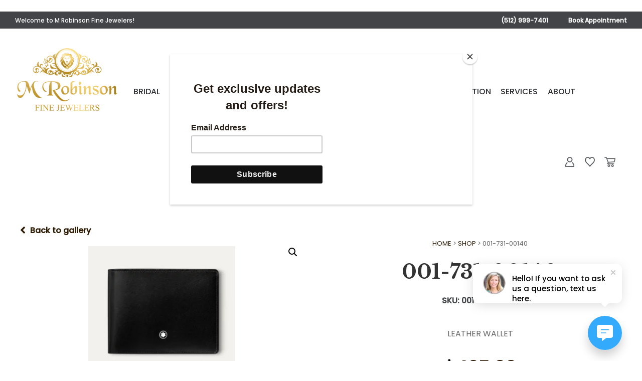

--- FILE ---
content_type: text/html; charset=UTF-8
request_url: https://www.mrobinsonjewelers.com/product/001-731-00140/
body_size: 44894
content:
<!DOCTYPE html>
<html lang="en-US">
<head>
<!-- Google Tag Manager -->
<script>(function(w,d,s,l,i){w[l]=w[l]||[];w[l].push({'gtm.start':
new Date().getTime(),event:'gtm.js'});var f=d.getElementsByTagName(s)[0],
j=d.createElement(s),dl=l!='dataLayer'?'&l='+l:'';j.async=true;j.src=
'https://www.googletagmanager.com/gtm.js?id='+i+dl;f.parentNode.insertBefore(j,f);
})(window,document,'script','dataLayer','GTM-MPXDL4HT');</script>
<!-- End Google Tag Manager -->
	
	<!-- Google Tag Manager -->
<script>(function(w,d,s,l,i){w[l]=w[l]||[];w[l].push({'gtm.start':
new Date().getTime(),event:'gtm.js'});var f=d.getElementsByTagName(s)[0],
j=d.createElement(s),dl=l!='dataLayer'?'&l='+l:'';j.async=true;j.src=
'https://www.googletagmanager.com/gtm.js?id='+i+dl;f.parentNode.insertBefore(j,f);
})(window,document,'script','dataLayer','GTM-PJ78FBL');</script>
<!-- End Google Tag Manager -->
	<meta charset="UTF-8" />
<script type="text/javascript">
/* <![CDATA[ */
var gform;gform||(document.addEventListener("gform_main_scripts_loaded",function(){gform.scriptsLoaded=!0}),document.addEventListener("gform/theme/scripts_loaded",function(){gform.themeScriptsLoaded=!0}),window.addEventListener("DOMContentLoaded",function(){gform.domLoaded=!0}),gform={domLoaded:!1,scriptsLoaded:!1,themeScriptsLoaded:!1,isFormEditor:()=>"function"==typeof InitializeEditor,callIfLoaded:function(o){return!(!gform.domLoaded||!gform.scriptsLoaded||!gform.themeScriptsLoaded&&!gform.isFormEditor()||(gform.isFormEditor()&&console.warn("The use of gform.initializeOnLoaded() is deprecated in the form editor context and will be removed in Gravity Forms 3.1."),o(),0))},initializeOnLoaded:function(o){gform.callIfLoaded(o)||(document.addEventListener("gform_main_scripts_loaded",()=>{gform.scriptsLoaded=!0,gform.callIfLoaded(o)}),document.addEventListener("gform/theme/scripts_loaded",()=>{gform.themeScriptsLoaded=!0,gform.callIfLoaded(o)}),window.addEventListener("DOMContentLoaded",()=>{gform.domLoaded=!0,gform.callIfLoaded(o)}))},hooks:{action:{},filter:{}},addAction:function(o,r,e,t){gform.addHook("action",o,r,e,t)},addFilter:function(o,r,e,t){gform.addHook("filter",o,r,e,t)},doAction:function(o){gform.doHook("action",o,arguments)},applyFilters:function(o){return gform.doHook("filter",o,arguments)},removeAction:function(o,r){gform.removeHook("action",o,r)},removeFilter:function(o,r,e){gform.removeHook("filter",o,r,e)},addHook:function(o,r,e,t,n){null==gform.hooks[o][r]&&(gform.hooks[o][r]=[]);var d=gform.hooks[o][r];null==n&&(n=r+"_"+d.length),gform.hooks[o][r].push({tag:n,callable:e,priority:t=null==t?10:t})},doHook:function(r,o,e){var t;if(e=Array.prototype.slice.call(e,1),null!=gform.hooks[r][o]&&((o=gform.hooks[r][o]).sort(function(o,r){return o.priority-r.priority}),o.forEach(function(o){"function"!=typeof(t=o.callable)&&(t=window[t]),"action"==r?t.apply(null,e):e[0]=t.apply(null,e)})),"filter"==r)return e[0]},removeHook:function(o,r,t,n){var e;null!=gform.hooks[o][r]&&(e=(e=gform.hooks[o][r]).filter(function(o,r,e){return!!(null!=n&&n!=o.tag||null!=t&&t!=o.priority)}),gform.hooks[o][r]=e)}});
/* ]]> */
</script>

	<meta name="facebook-domain-verification" content="ht6x4voplbt9k2diihftyjgkuhulop" />
<meta http-equiv="X-UA-Compatible" content="IE=edge">
	<link rel="pingback" href="https://www.mrobinsonjewelers.com/xmlrpc.php" />

	<script type="text/javascript">
		document.documentElement.className = 'js';
	</script>


					<script>document.documentElement.className = document.documentElement.className + ' yes-js js_active js'</script>
				<script id="diviarea-loader">window.DiviPopupData=window.DiviAreaConfig={"zIndex":1000000,"animateSpeed":400,"triggerClassPrefix":"show-popup-","idAttrib":"data-popup","modalIndicatorClass":"is-modal","blockingIndicatorClass":"is-blocking","defaultShowCloseButton":true,"withCloseClass":"with-close","noCloseClass":"no-close","triggerCloseClass":"close","singletonClass":"single","darkModeClass":"dark","noShadowClass":"no-shadow","altCloseClass":"close-alt","popupSelector":".et_pb_section.popup","initializeOnEvent":"et_pb_after_init_modules","popupWrapperClass":"area-outer-wrap","fullHeightClass":"full-height","openPopupClass":"da-overlay-visible","overlayClass":"da-overlay","exitIndicatorClass":"on-exit","hoverTriggerClass":"on-hover","clickTriggerClass":"on-click","onExitDelay":2000,"notMobileClass":"not-mobile","notTabletClass":"not-tablet","notDesktopClass":"not-desktop","baseContext":"body","activePopupClass":"is-open","closeButtonClass":"da-close","withLoaderClass":"with-loader","debug":false,"ajaxUrl":"https:\/\/www.mrobinsonjewelers.com\/wp-admin\/admin-ajax.php","sys":[]};var divimode_loader=function(){"use strict";!function(t){t.DiviArea=t.DiviPopup={loaded:!1};var n=t.DiviArea,i=n.Hooks={},o={};function r(t,n,i){var r,e,c;if("string"==typeof t)if(o[t]){if(n)if((r=o[t])&&i)for(c=r.length;c--;)(e=r[c]).callback===n&&e.context===i&&(r[c]=!1);else for(c=r.length;c--;)r[c].callback===n&&(r[c]=!1)}else o[t]=[]}function e(t,n,i,r){if("string"==typeof t){var e={callback:n,priority:i,context:r},c=o[t];c?(c.push(e),c=function(t){var n,i,o,r,e=t.length;for(r=1;r<e;r++)for(n=t[r],i=r;i>0;i--)(o=t[i-1]).priority>n.priority&&(t[i]=o,t[i-1]=n);return t}(c)):c=[e],o[t]=c}}function c(t,n,i){"string"==typeof n&&(n=[n]);var r,e,c=[];for(r=0;r<n.length;r++)Array.prototype.push.apply(c,o[n[r]]);for(e=0;e<c.length;e++){var a=void 0;c[e]&&"function"==typeof c[e].callback&&("filter"===t?void 0!==(a=c[e].callback.apply(c[e].context,i))&&(i[0]=a):c[e].callback.apply(c[e].context,i))}if("filter"===t)return i[0]}i.silent=function(){return i},n.removeFilter=i.removeFilter=function(t,n){r(t,n)},n.removeAction=i.removeAction=function(t,n){r(t,n)},n.applyFilters=i.applyFilters=function(t){for(var n=[],i=arguments.length-1;i-- >0;)n[i]=arguments[i+1];return c("filter",t,n)},n.doAction=i.doAction=function(t){for(var n=[],i=arguments.length-1;i-- >0;)n[i]=arguments[i+1];c("action",t,n)},n.addFilter=i.addFilter=function(n,i,o,r){e(n,i,parseInt(o||10,10),r||t)},n.addAction=i.addAction=function(n,i,o,r){e(n,i,parseInt(o||10,10),r||t)},n.addActionOnce=i.addActionOnce=function(n,i,o,c){e(n,i,parseInt(o||10,10),c||t),e(n,(function(){r(n,i)}),1+parseInt(o||10,10),c||t)}}(window);return{}}();
</script><meta name='robots' content='index, follow, max-image-preview:large, max-snippet:-1, max-video-preview:-1' />

            <script data-no-defer="1" data-ezscrex="false" data-cfasync="false" data-pagespeed-no-defer data-cookieconsent="ignore">
                var ctPublicFunctions = {"_ajax_nonce":"fa1cc36424","_rest_nonce":"79080e2cc7","_ajax_url":"\/wp-admin\/admin-ajax.php","_rest_url":"https:\/\/www.mrobinsonjewelers.com\/wp-json\/","data__cookies_type":"none","data__ajax_type":"admin_ajax","data__bot_detector_enabled":"1","data__frontend_data_log_enabled":1,"cookiePrefix":"","wprocket_detected":false,"host_url":"www.mrobinsonjewelers.com","text__ee_click_to_select":"Click to select the whole data","text__ee_original_email":"The complete one is","text__ee_got_it":"Got it","text__ee_blocked":"Blocked","text__ee_cannot_connect":"Cannot connect","text__ee_cannot_decode":"Can not decode email. Unknown reason","text__ee_email_decoder":"CleanTalk email decoder","text__ee_wait_for_decoding":"The magic is on the way!","text__ee_decoding_process":"Please wait a few seconds while we decode the contact data."}
            </script>
        
            <script data-no-defer="1" data-ezscrex="false" data-cfasync="false" data-pagespeed-no-defer data-cookieconsent="ignore">
                var ctPublic = {"_ajax_nonce":"fa1cc36424","settings__forms__check_internal":"0","settings__forms__check_external":"0","settings__forms__force_protection":0,"settings__forms__search_test":"1","settings__data__bot_detector_enabled":"1","settings__sfw__anti_crawler":0,"blog_home":"https:\/\/www.mrobinsonjewelers.com\/","pixel__setting":"3","pixel__enabled":true,"pixel__url":null,"data__email_check_before_post":"1","data__email_check_exist_post":0,"data__cookies_type":"none","data__key_is_ok":true,"data__visible_fields_required":true,"wl_brandname":"Anti-Spam by CleanTalk","wl_brandname_short":"CleanTalk","ct_checkjs_key":"986818cdd82e80505bb087b622204903233ad3d70fa0fdfa82a9309612e7bd41","emailEncoderPassKey":"e687034b444e4ec6da0ef399955d9f72","bot_detector_forms_excluded":"W10=","advancedCacheExists":true,"varnishCacheExists":false,"wc_ajax_add_to_cart":true}
            </script>
        
	<!-- This site is optimized with the Yoast SEO plugin v26.4 - https://yoast.com/wordpress/plugins/seo/ -->
	<title>001-731-00140 - M Robinson Fine Jewelers</title>
	<link rel="canonical" href="https://www.mrobinsonjewelers.com/product/001-731-00140/" />
	<meta property="og:locale" content="en_US" />
	<meta property="og:type" content="article" />
	<meta property="og:title" content="001-731-00140 - M Robinson Fine Jewelers" />
	<meta property="og:description" content="LEATHER WALLET" />
	<meta property="og:url" content="https://www.mrobinsonjewelers.com/product/001-731-00140/" />
	<meta property="og:site_name" content="M Robinson Fine Jewelers" />
	<meta property="article:publisher" content="https://www.facebook.com/mrobinsonfinejewelers/" />
	<meta property="article:modified_time" content="2025-11-23T15:51:53+00:00" />
	<meta property="og:image" content="https://www.mrobinsonjewelers.com/wp-content/uploads/2025/11/731-00140.png" />
	<meta property="og:image:width" content="304" />
	<meta property="og:image:height" content="266" />
	<meta property="og:image:type" content="image/png" />
	<meta name="twitter:card" content="summary_large_image" />
	<script type="application/ld+json" class="yoast-schema-graph">{"@context":"https://schema.org","@graph":[{"@type":"WebPage","@id":"https://www.mrobinsonjewelers.com/product/001-731-00140/","url":"https://www.mrobinsonjewelers.com/product/001-731-00140/","name":"001-731-00140 - M Robinson Fine Jewelers","isPartOf":{"@id":"https://www.mrobinsonjewelers.com/#website"},"primaryImageOfPage":{"@id":"https://www.mrobinsonjewelers.com/product/001-731-00140/#primaryimage"},"image":{"@id":"https://www.mrobinsonjewelers.com/product/001-731-00140/#primaryimage"},"thumbnailUrl":"https://www.mrobinsonjewelers.com/wp-content/uploads/2025/11/731-00140.png","datePublished":"2025-11-23T15:51:52+00:00","dateModified":"2025-11-23T15:51:53+00:00","breadcrumb":{"@id":"https://www.mrobinsonjewelers.com/product/001-731-00140/#breadcrumb"},"inLanguage":"en-US","potentialAction":[{"@type":"ReadAction","target":["https://www.mrobinsonjewelers.com/product/001-731-00140/"]}]},{"@type":"ImageObject","inLanguage":"en-US","@id":"https://www.mrobinsonjewelers.com/product/001-731-00140/#primaryimage","url":"https://www.mrobinsonjewelers.com/wp-content/uploads/2025/11/731-00140.png","contentUrl":"https://www.mrobinsonjewelers.com/wp-content/uploads/2025/11/731-00140.png","width":304,"height":266},{"@type":"BreadcrumbList","@id":"https://www.mrobinsonjewelers.com/product/001-731-00140/#breadcrumb","itemListElement":[{"@type":"ListItem","position":1,"name":"Home","item":"https://www.mrobinsonjewelers.com/"},{"@type":"ListItem","position":2,"name":"Shop","item":"https://www.mrobinsonjewelers.com/shop/"},{"@type":"ListItem","position":3,"name":"001-731-00140"}]},{"@type":"WebSite","@id":"https://www.mrobinsonjewelers.com/#website","url":"https://www.mrobinsonjewelers.com/","name":"M Robinson Fine Jewelers","description":"","potentialAction":[{"@type":"SearchAction","target":{"@type":"EntryPoint","urlTemplate":"https://www.mrobinsonjewelers.com/?s={search_term_string}"},"query-input":{"@type":"PropertyValueSpecification","valueRequired":true,"valueName":"search_term_string"}}],"inLanguage":"en-US"}]}</script>
	<!-- / Yoast SEO plugin. -->


<link rel='dns-prefetch' href='//www.googletagmanager.com' />
<link rel='dns-prefetch' href='//fd.cleantalk.org' />

<link rel="alternate" type="application/rss+xml" title="M Robinson Fine Jewelers &raquo; Feed" href="https://www.mrobinsonjewelers.com/feed/" />
<link rel="alternate" type="application/rss+xml" title="M Robinson Fine Jewelers &raquo; Comments Feed" href="https://www.mrobinsonjewelers.com/comments/feed/" />
<link rel="alternate" type="application/rss+xml" title="M Robinson Fine Jewelers &raquo; 001-731-00140 Comments Feed" href="https://www.mrobinsonjewelers.com/product/001-731-00140/feed/" />
<script type="text/javascript">
/* <![CDATA[ */
window._wpemojiSettings = {"baseUrl":"https:\/\/s.w.org\/images\/core\/emoji\/16.0.1\/72x72\/","ext":".png","svgUrl":"https:\/\/s.w.org\/images\/core\/emoji\/16.0.1\/svg\/","svgExt":".svg","source":{"concatemoji":"https:\/\/www.mrobinsonjewelers.com\/wp-includes\/js\/wp-emoji-release.min.js"}};
/*! This file is auto-generated */
!function(s,n){var o,i,e;function c(e){try{var t={supportTests:e,timestamp:(new Date).valueOf()};sessionStorage.setItem(o,JSON.stringify(t))}catch(e){}}function p(e,t,n){e.clearRect(0,0,e.canvas.width,e.canvas.height),e.fillText(t,0,0);var t=new Uint32Array(e.getImageData(0,0,e.canvas.width,e.canvas.height).data),a=(e.clearRect(0,0,e.canvas.width,e.canvas.height),e.fillText(n,0,0),new Uint32Array(e.getImageData(0,0,e.canvas.width,e.canvas.height).data));return t.every(function(e,t){return e===a[t]})}function u(e,t){e.clearRect(0,0,e.canvas.width,e.canvas.height),e.fillText(t,0,0);for(var n=e.getImageData(16,16,1,1),a=0;a<n.data.length;a++)if(0!==n.data[a])return!1;return!0}function f(e,t,n,a){switch(t){case"flag":return n(e,"\ud83c\udff3\ufe0f\u200d\u26a7\ufe0f","\ud83c\udff3\ufe0f\u200b\u26a7\ufe0f")?!1:!n(e,"\ud83c\udde8\ud83c\uddf6","\ud83c\udde8\u200b\ud83c\uddf6")&&!n(e,"\ud83c\udff4\udb40\udc67\udb40\udc62\udb40\udc65\udb40\udc6e\udb40\udc67\udb40\udc7f","\ud83c\udff4\u200b\udb40\udc67\u200b\udb40\udc62\u200b\udb40\udc65\u200b\udb40\udc6e\u200b\udb40\udc67\u200b\udb40\udc7f");case"emoji":return!a(e,"\ud83e\udedf")}return!1}function g(e,t,n,a){var r="undefined"!=typeof WorkerGlobalScope&&self instanceof WorkerGlobalScope?new OffscreenCanvas(300,150):s.createElement("canvas"),o=r.getContext("2d",{willReadFrequently:!0}),i=(o.textBaseline="top",o.font="600 32px Arial",{});return e.forEach(function(e){i[e]=t(o,e,n,a)}),i}function t(e){var t=s.createElement("script");t.src=e,t.defer=!0,s.head.appendChild(t)}"undefined"!=typeof Promise&&(o="wpEmojiSettingsSupports",i=["flag","emoji"],n.supports={everything:!0,everythingExceptFlag:!0},e=new Promise(function(e){s.addEventListener("DOMContentLoaded",e,{once:!0})}),new Promise(function(t){var n=function(){try{var e=JSON.parse(sessionStorage.getItem(o));if("object"==typeof e&&"number"==typeof e.timestamp&&(new Date).valueOf()<e.timestamp+604800&&"object"==typeof e.supportTests)return e.supportTests}catch(e){}return null}();if(!n){if("undefined"!=typeof Worker&&"undefined"!=typeof OffscreenCanvas&&"undefined"!=typeof URL&&URL.createObjectURL&&"undefined"!=typeof Blob)try{var e="postMessage("+g.toString()+"("+[JSON.stringify(i),f.toString(),p.toString(),u.toString()].join(",")+"));",a=new Blob([e],{type:"text/javascript"}),r=new Worker(URL.createObjectURL(a),{name:"wpTestEmojiSupports"});return void(r.onmessage=function(e){c(n=e.data),r.terminate(),t(n)})}catch(e){}c(n=g(i,f,p,u))}t(n)}).then(function(e){for(var t in e)n.supports[t]=e[t],n.supports.everything=n.supports.everything&&n.supports[t],"flag"!==t&&(n.supports.everythingExceptFlag=n.supports.everythingExceptFlag&&n.supports[t]);n.supports.everythingExceptFlag=n.supports.everythingExceptFlag&&!n.supports.flag,n.DOMReady=!1,n.readyCallback=function(){n.DOMReady=!0}}).then(function(){return e}).then(function(){var e;n.supports.everything||(n.readyCallback(),(e=n.source||{}).concatemoji?t(e.concatemoji):e.wpemoji&&e.twemoji&&(t(e.twemoji),t(e.wpemoji)))}))}((window,document),window._wpemojiSettings);
/* ]]> */
</script>
<meta content="Divi Child v.1.0.0" name="generator"/><link rel='stylesheet' id='grw_css-css' href='https://www.mrobinsonjewelers.com/wp-content/plugins/google-reviews-business/static/css/google-review.css' type='text/css' media='all' />
<link rel='stylesheet' id='sbi_styles-css' href='https://www.mrobinsonjewelers.com/wp-content/plugins/instagram-feed-pro/css/sbi-styles.min.css' type='text/css' media='all' />
<style id='wp-emoji-styles-inline-css' type='text/css'>

	img.wp-smiley, img.emoji {
		display: inline !important;
		border: none !important;
		box-shadow: none !important;
		height: 1em !important;
		width: 1em !important;
		margin: 0 0.07em !important;
		vertical-align: -0.1em !important;
		background: none !important;
		padding: 0 !important;
	}
</style>
<link rel='stylesheet' id='wp-block-library-css' href='https://www.mrobinsonjewelers.com/wp-includes/css/dist/block-library/style.min.css' type='text/css' media='all' />
<style id='wp-block-library-theme-inline-css' type='text/css'>
.wp-block-audio :where(figcaption){color:#555;font-size:13px;text-align:center}.is-dark-theme .wp-block-audio :where(figcaption){color:#ffffffa6}.wp-block-audio{margin:0 0 1em}.wp-block-code{border:1px solid #ccc;border-radius:4px;font-family:Menlo,Consolas,monaco,monospace;padding:.8em 1em}.wp-block-embed :where(figcaption){color:#555;font-size:13px;text-align:center}.is-dark-theme .wp-block-embed :where(figcaption){color:#ffffffa6}.wp-block-embed{margin:0 0 1em}.blocks-gallery-caption{color:#555;font-size:13px;text-align:center}.is-dark-theme .blocks-gallery-caption{color:#ffffffa6}:root :where(.wp-block-image figcaption){color:#555;font-size:13px;text-align:center}.is-dark-theme :root :where(.wp-block-image figcaption){color:#ffffffa6}.wp-block-image{margin:0 0 1em}.wp-block-pullquote{border-bottom:4px solid;border-top:4px solid;color:currentColor;margin-bottom:1.75em}.wp-block-pullquote cite,.wp-block-pullquote footer,.wp-block-pullquote__citation{color:currentColor;font-size:.8125em;font-style:normal;text-transform:uppercase}.wp-block-quote{border-left:.25em solid;margin:0 0 1.75em;padding-left:1em}.wp-block-quote cite,.wp-block-quote footer{color:currentColor;font-size:.8125em;font-style:normal;position:relative}.wp-block-quote:where(.has-text-align-right){border-left:none;border-right:.25em solid;padding-left:0;padding-right:1em}.wp-block-quote:where(.has-text-align-center){border:none;padding-left:0}.wp-block-quote.is-large,.wp-block-quote.is-style-large,.wp-block-quote:where(.is-style-plain){border:none}.wp-block-search .wp-block-search__label{font-weight:700}.wp-block-search__button{border:1px solid #ccc;padding:.375em .625em}:where(.wp-block-group.has-background){padding:1.25em 2.375em}.wp-block-separator.has-css-opacity{opacity:.4}.wp-block-separator{border:none;border-bottom:2px solid;margin-left:auto;margin-right:auto}.wp-block-separator.has-alpha-channel-opacity{opacity:1}.wp-block-separator:not(.is-style-wide):not(.is-style-dots){width:100px}.wp-block-separator.has-background:not(.is-style-dots){border-bottom:none;height:1px}.wp-block-separator.has-background:not(.is-style-wide):not(.is-style-dots){height:2px}.wp-block-table{margin:0 0 1em}.wp-block-table td,.wp-block-table th{word-break:normal}.wp-block-table :where(figcaption){color:#555;font-size:13px;text-align:center}.is-dark-theme .wp-block-table :where(figcaption){color:#ffffffa6}.wp-block-video :where(figcaption){color:#555;font-size:13px;text-align:center}.is-dark-theme .wp-block-video :where(figcaption){color:#ffffffa6}.wp-block-video{margin:0 0 1em}:root :where(.wp-block-template-part.has-background){margin-bottom:0;margin-top:0;padding:1.25em 2.375em}
</style>
<link rel='stylesheet' id='ion.range-slider-css' href='https://www.mrobinsonjewelers.com/wp-content/plugins/yith-woocommerce-ajax-product-filter-premium/assets/css/ion.range-slider.css' type='text/css' media='all' />
<link rel='stylesheet' id='yith-wcan-shortcodes-css' href='https://www.mrobinsonjewelers.com/wp-content/plugins/yith-woocommerce-ajax-product-filter-premium/assets/css/shortcodes.css' type='text/css' media='all' />
<style id='yith-wcan-shortcodes-inline-css' type='text/css'>
:root{
	--yith-wcan-filters_colors_titles: #434343;
	--yith-wcan-filters_colors_background: #FFFFFF;
	--yith-wcan-filters_colors_accent: #A7144C;
	--yith-wcan-filters_colors_accent_r: 167;
	--yith-wcan-filters_colors_accent_g: 20;
	--yith-wcan-filters_colors_accent_b: 76;
	--yith-wcan-color_swatches_border_radius: 100%;
	--yith-wcan-color_swatches_size: 30px;
	--yith-wcan-labels_style_background: #FFFFFF;
	--yith-wcan-labels_style_background_hover: #A7144C;
	--yith-wcan-labels_style_background_active: #A7144C;
	--yith-wcan-labels_style_text: #434343;
	--yith-wcan-labels_style_text_hover: #FFFFFF;
	--yith-wcan-labels_style_text_active: #FFFFFF;
	--yith-wcan-anchors_style_text: #434343;
	--yith-wcan-anchors_style_text_hover: #A7144C;
	--yith-wcan-anchors_style_text_active: #A7144C;
}
</style>
<style id='global-styles-inline-css' type='text/css'>
:root{--wp--preset--aspect-ratio--square: 1;--wp--preset--aspect-ratio--4-3: 4/3;--wp--preset--aspect-ratio--3-4: 3/4;--wp--preset--aspect-ratio--3-2: 3/2;--wp--preset--aspect-ratio--2-3: 2/3;--wp--preset--aspect-ratio--16-9: 16/9;--wp--preset--aspect-ratio--9-16: 9/16;--wp--preset--color--black: #000000;--wp--preset--color--cyan-bluish-gray: #abb8c3;--wp--preset--color--white: #ffffff;--wp--preset--color--pale-pink: #f78da7;--wp--preset--color--vivid-red: #cf2e2e;--wp--preset--color--luminous-vivid-orange: #ff6900;--wp--preset--color--luminous-vivid-amber: #fcb900;--wp--preset--color--light-green-cyan: #7bdcb5;--wp--preset--color--vivid-green-cyan: #00d084;--wp--preset--color--pale-cyan-blue: #8ed1fc;--wp--preset--color--vivid-cyan-blue: #0693e3;--wp--preset--color--vivid-purple: #9b51e0;--wp--preset--gradient--vivid-cyan-blue-to-vivid-purple: linear-gradient(135deg,rgba(6,147,227,1) 0%,rgb(155,81,224) 100%);--wp--preset--gradient--light-green-cyan-to-vivid-green-cyan: linear-gradient(135deg,rgb(122,220,180) 0%,rgb(0,208,130) 100%);--wp--preset--gradient--luminous-vivid-amber-to-luminous-vivid-orange: linear-gradient(135deg,rgba(252,185,0,1) 0%,rgba(255,105,0,1) 100%);--wp--preset--gradient--luminous-vivid-orange-to-vivid-red: linear-gradient(135deg,rgba(255,105,0,1) 0%,rgb(207,46,46) 100%);--wp--preset--gradient--very-light-gray-to-cyan-bluish-gray: linear-gradient(135deg,rgb(238,238,238) 0%,rgb(169,184,195) 100%);--wp--preset--gradient--cool-to-warm-spectrum: linear-gradient(135deg,rgb(74,234,220) 0%,rgb(151,120,209) 20%,rgb(207,42,186) 40%,rgb(238,44,130) 60%,rgb(251,105,98) 80%,rgb(254,248,76) 100%);--wp--preset--gradient--blush-light-purple: linear-gradient(135deg,rgb(255,206,236) 0%,rgb(152,150,240) 100%);--wp--preset--gradient--blush-bordeaux: linear-gradient(135deg,rgb(254,205,165) 0%,rgb(254,45,45) 50%,rgb(107,0,62) 100%);--wp--preset--gradient--luminous-dusk: linear-gradient(135deg,rgb(255,203,112) 0%,rgb(199,81,192) 50%,rgb(65,88,208) 100%);--wp--preset--gradient--pale-ocean: linear-gradient(135deg,rgb(255,245,203) 0%,rgb(182,227,212) 50%,rgb(51,167,181) 100%);--wp--preset--gradient--electric-grass: linear-gradient(135deg,rgb(202,248,128) 0%,rgb(113,206,126) 100%);--wp--preset--gradient--midnight: linear-gradient(135deg,rgb(2,3,129) 0%,rgb(40,116,252) 100%);--wp--preset--font-size--small: 13px;--wp--preset--font-size--medium: 20px;--wp--preset--font-size--large: 36px;--wp--preset--font-size--x-large: 42px;--wp--preset--spacing--20: 0.44rem;--wp--preset--spacing--30: 0.67rem;--wp--preset--spacing--40: 1rem;--wp--preset--spacing--50: 1.5rem;--wp--preset--spacing--60: 2.25rem;--wp--preset--spacing--70: 3.38rem;--wp--preset--spacing--80: 5.06rem;--wp--preset--shadow--natural: 6px 6px 9px rgba(0, 0, 0, 0.2);--wp--preset--shadow--deep: 12px 12px 50px rgba(0, 0, 0, 0.4);--wp--preset--shadow--sharp: 6px 6px 0px rgba(0, 0, 0, 0.2);--wp--preset--shadow--outlined: 6px 6px 0px -3px rgba(255, 255, 255, 1), 6px 6px rgba(0, 0, 0, 1);--wp--preset--shadow--crisp: 6px 6px 0px rgba(0, 0, 0, 1);}:root { --wp--style--global--content-size: 823px;--wp--style--global--wide-size: 1080px; }:where(body) { margin: 0; }.wp-site-blocks > .alignleft { float: left; margin-right: 2em; }.wp-site-blocks > .alignright { float: right; margin-left: 2em; }.wp-site-blocks > .aligncenter { justify-content: center; margin-left: auto; margin-right: auto; }:where(.is-layout-flex){gap: 0.5em;}:where(.is-layout-grid){gap: 0.5em;}.is-layout-flow > .alignleft{float: left;margin-inline-start: 0;margin-inline-end: 2em;}.is-layout-flow > .alignright{float: right;margin-inline-start: 2em;margin-inline-end: 0;}.is-layout-flow > .aligncenter{margin-left: auto !important;margin-right: auto !important;}.is-layout-constrained > .alignleft{float: left;margin-inline-start: 0;margin-inline-end: 2em;}.is-layout-constrained > .alignright{float: right;margin-inline-start: 2em;margin-inline-end: 0;}.is-layout-constrained > .aligncenter{margin-left: auto !important;margin-right: auto !important;}.is-layout-constrained > :where(:not(.alignleft):not(.alignright):not(.alignfull)){max-width: var(--wp--style--global--content-size);margin-left: auto !important;margin-right: auto !important;}.is-layout-constrained > .alignwide{max-width: var(--wp--style--global--wide-size);}body .is-layout-flex{display: flex;}.is-layout-flex{flex-wrap: wrap;align-items: center;}.is-layout-flex > :is(*, div){margin: 0;}body .is-layout-grid{display: grid;}.is-layout-grid > :is(*, div){margin: 0;}body{padding-top: 0px;padding-right: 0px;padding-bottom: 0px;padding-left: 0px;}:root :where(.wp-element-button, .wp-block-button__link){background-color: #32373c;border-width: 0;color: #fff;font-family: inherit;font-size: inherit;line-height: inherit;padding: calc(0.667em + 2px) calc(1.333em + 2px);text-decoration: none;}.has-black-color{color: var(--wp--preset--color--black) !important;}.has-cyan-bluish-gray-color{color: var(--wp--preset--color--cyan-bluish-gray) !important;}.has-white-color{color: var(--wp--preset--color--white) !important;}.has-pale-pink-color{color: var(--wp--preset--color--pale-pink) !important;}.has-vivid-red-color{color: var(--wp--preset--color--vivid-red) !important;}.has-luminous-vivid-orange-color{color: var(--wp--preset--color--luminous-vivid-orange) !important;}.has-luminous-vivid-amber-color{color: var(--wp--preset--color--luminous-vivid-amber) !important;}.has-light-green-cyan-color{color: var(--wp--preset--color--light-green-cyan) !important;}.has-vivid-green-cyan-color{color: var(--wp--preset--color--vivid-green-cyan) !important;}.has-pale-cyan-blue-color{color: var(--wp--preset--color--pale-cyan-blue) !important;}.has-vivid-cyan-blue-color{color: var(--wp--preset--color--vivid-cyan-blue) !important;}.has-vivid-purple-color{color: var(--wp--preset--color--vivid-purple) !important;}.has-black-background-color{background-color: var(--wp--preset--color--black) !important;}.has-cyan-bluish-gray-background-color{background-color: var(--wp--preset--color--cyan-bluish-gray) !important;}.has-white-background-color{background-color: var(--wp--preset--color--white) !important;}.has-pale-pink-background-color{background-color: var(--wp--preset--color--pale-pink) !important;}.has-vivid-red-background-color{background-color: var(--wp--preset--color--vivid-red) !important;}.has-luminous-vivid-orange-background-color{background-color: var(--wp--preset--color--luminous-vivid-orange) !important;}.has-luminous-vivid-amber-background-color{background-color: var(--wp--preset--color--luminous-vivid-amber) !important;}.has-light-green-cyan-background-color{background-color: var(--wp--preset--color--light-green-cyan) !important;}.has-vivid-green-cyan-background-color{background-color: var(--wp--preset--color--vivid-green-cyan) !important;}.has-pale-cyan-blue-background-color{background-color: var(--wp--preset--color--pale-cyan-blue) !important;}.has-vivid-cyan-blue-background-color{background-color: var(--wp--preset--color--vivid-cyan-blue) !important;}.has-vivid-purple-background-color{background-color: var(--wp--preset--color--vivid-purple) !important;}.has-black-border-color{border-color: var(--wp--preset--color--black) !important;}.has-cyan-bluish-gray-border-color{border-color: var(--wp--preset--color--cyan-bluish-gray) !important;}.has-white-border-color{border-color: var(--wp--preset--color--white) !important;}.has-pale-pink-border-color{border-color: var(--wp--preset--color--pale-pink) !important;}.has-vivid-red-border-color{border-color: var(--wp--preset--color--vivid-red) !important;}.has-luminous-vivid-orange-border-color{border-color: var(--wp--preset--color--luminous-vivid-orange) !important;}.has-luminous-vivid-amber-border-color{border-color: var(--wp--preset--color--luminous-vivid-amber) !important;}.has-light-green-cyan-border-color{border-color: var(--wp--preset--color--light-green-cyan) !important;}.has-vivid-green-cyan-border-color{border-color: var(--wp--preset--color--vivid-green-cyan) !important;}.has-pale-cyan-blue-border-color{border-color: var(--wp--preset--color--pale-cyan-blue) !important;}.has-vivid-cyan-blue-border-color{border-color: var(--wp--preset--color--vivid-cyan-blue) !important;}.has-vivid-purple-border-color{border-color: var(--wp--preset--color--vivid-purple) !important;}.has-vivid-cyan-blue-to-vivid-purple-gradient-background{background: var(--wp--preset--gradient--vivid-cyan-blue-to-vivid-purple) !important;}.has-light-green-cyan-to-vivid-green-cyan-gradient-background{background: var(--wp--preset--gradient--light-green-cyan-to-vivid-green-cyan) !important;}.has-luminous-vivid-amber-to-luminous-vivid-orange-gradient-background{background: var(--wp--preset--gradient--luminous-vivid-amber-to-luminous-vivid-orange) !important;}.has-luminous-vivid-orange-to-vivid-red-gradient-background{background: var(--wp--preset--gradient--luminous-vivid-orange-to-vivid-red) !important;}.has-very-light-gray-to-cyan-bluish-gray-gradient-background{background: var(--wp--preset--gradient--very-light-gray-to-cyan-bluish-gray) !important;}.has-cool-to-warm-spectrum-gradient-background{background: var(--wp--preset--gradient--cool-to-warm-spectrum) !important;}.has-blush-light-purple-gradient-background{background: var(--wp--preset--gradient--blush-light-purple) !important;}.has-blush-bordeaux-gradient-background{background: var(--wp--preset--gradient--blush-bordeaux) !important;}.has-luminous-dusk-gradient-background{background: var(--wp--preset--gradient--luminous-dusk) !important;}.has-pale-ocean-gradient-background{background: var(--wp--preset--gradient--pale-ocean) !important;}.has-electric-grass-gradient-background{background: var(--wp--preset--gradient--electric-grass) !important;}.has-midnight-gradient-background{background: var(--wp--preset--gradient--midnight) !important;}.has-small-font-size{font-size: var(--wp--preset--font-size--small) !important;}.has-medium-font-size{font-size: var(--wp--preset--font-size--medium) !important;}.has-large-font-size{font-size: var(--wp--preset--font-size--large) !important;}.has-x-large-font-size{font-size: var(--wp--preset--font-size--x-large) !important;}
:where(.wp-block-post-template.is-layout-flex){gap: 1.25em;}:where(.wp-block-post-template.is-layout-grid){gap: 1.25em;}
:where(.wp-block-columns.is-layout-flex){gap: 2em;}:where(.wp-block-columns.is-layout-grid){gap: 2em;}
:root :where(.wp-block-pullquote){font-size: 1.5em;line-height: 1.6;}
</style>
<link rel='stylesheet' id='cleantalk-public-css-css' href='https://www.mrobinsonjewelers.com/wp-content/plugins/cleantalk-spam-protect/css/cleantalk-public.min.css' type='text/css' media='all' />
<link rel='stylesheet' id='cleantalk-email-decoder-css-css' href='https://www.mrobinsonjewelers.com/wp-content/plugins/cleantalk-spam-protect/css/cleantalk-email-decoder.min.css' type='text/css' media='all' />
<link rel='stylesheet' id='contact-form-7-css' href='https://www.mrobinsonjewelers.com/wp-content/plugins/contact-form-7/includes/css/styles.css' type='text/css' media='all' />
<link rel='stylesheet' id='dica-lightbox-styles-css' href='https://www.mrobinsonjewelers.com/wp-content/plugins/dg-carousel/styles/light-box-styles.css' type='text/css' media='all' />
<link rel='stylesheet' id='swipe-style-css' href='https://www.mrobinsonjewelers.com/wp-content/plugins/dg-carousel/styles/swiper.min.css' type='text/css' media='all' />
<link rel='stylesheet' id='font-awesome-four-css' href='https://www.mrobinsonjewelers.com/wp-content/plugins/font-awesome-4-menus/css/font-awesome.min.css' type='text/css' media='all' />
<link rel='stylesheet' id='woof-css' href='https://www.mrobinsonjewelers.com/wp-content/plugins/woocommerce-products-filter/css/front.css' type='text/css' media='all' />
<style id='woof-inline-css' type='text/css'>

.woof_products_top_panel li span, .woof_products_top_panel2 li span{background: url(https://www.mrobinsonjewelers.com/wp-content/plugins/woocommerce-products-filter/img/delete.png);background-size: 14px 14px;background-repeat: no-repeat;background-position: right;}
.woof_edit_view{
                    display: none;
                }
.woof_price_search_container .price_slider_amount button.button{
                        display: none;
                    }

                    /***** END: hiding submit button of the price slider ******/

</style>
<link rel='stylesheet' id='chosen-drop-down-css' href='https://www.mrobinsonjewelers.com/wp-content/plugins/woocommerce-products-filter/js/chosen/chosen.min.css' type='text/css' media='all' />
<link rel='stylesheet' id='woof_by_author_html_items-css' href='https://www.mrobinsonjewelers.com/wp-content/plugins/woocommerce-products-filter/ext/by_author/css/by_author.css' type='text/css' media='all' />
<link rel='stylesheet' id='woof_by_instock_html_items-css' href='https://www.mrobinsonjewelers.com/wp-content/plugins/woocommerce-products-filter/ext/by_instock/css/by_instock.css' type='text/css' media='all' />
<link rel='stylesheet' id='woof_by_onsales_html_items-css' href='https://www.mrobinsonjewelers.com/wp-content/plugins/woocommerce-products-filter/ext/by_onsales/css/by_onsales.css' type='text/css' media='all' />
<link rel='stylesheet' id='woof_by_text_html_items-css' href='https://www.mrobinsonjewelers.com/wp-content/plugins/woocommerce-products-filter/ext/by_text/assets/css/front.css' type='text/css' media='all' />
<link rel='stylesheet' id='woof_label_html_items-css' href='https://www.mrobinsonjewelers.com/wp-content/plugins/woocommerce-products-filter/ext/label/css/html_types/label.css' type='text/css' media='all' />
<link rel='stylesheet' id='woof_select_radio_check_html_items-css' href='https://www.mrobinsonjewelers.com/wp-content/plugins/woocommerce-products-filter/ext/select_radio_check/css/html_types/select_radio_check.css' type='text/css' media='all' />
<link rel='stylesheet' id='woof_sd_html_items_checkbox-css' href='https://www.mrobinsonjewelers.com/wp-content/plugins/woocommerce-products-filter/ext/smart_designer/css/elements/checkbox.css' type='text/css' media='all' />
<link rel='stylesheet' id='woof_sd_html_items_radio-css' href='https://www.mrobinsonjewelers.com/wp-content/plugins/woocommerce-products-filter/ext/smart_designer/css/elements/radio.css' type='text/css' media='all' />
<link rel='stylesheet' id='woof_sd_html_items_switcher-css' href='https://www.mrobinsonjewelers.com/wp-content/plugins/woocommerce-products-filter/ext/smart_designer/css/elements/switcher.css' type='text/css' media='all' />
<link rel='stylesheet' id='woof_sd_html_items_color-css' href='https://www.mrobinsonjewelers.com/wp-content/plugins/woocommerce-products-filter/ext/smart_designer/css/elements/color.css' type='text/css' media='all' />
<link rel='stylesheet' id='woof_sd_html_items_tooltip-css' href='https://www.mrobinsonjewelers.com/wp-content/plugins/woocommerce-products-filter/ext/smart_designer/css/tooltip.css' type='text/css' media='all' />
<link rel='stylesheet' id='woof_sd_html_items_front-css' href='https://www.mrobinsonjewelers.com/wp-content/plugins/woocommerce-products-filter/ext/smart_designer/css/front.css' type='text/css' media='all' />
<link rel='stylesheet' id='woof-switcher23-css' href='https://www.mrobinsonjewelers.com/wp-content/plugins/woocommerce-products-filter/css/switcher.css' type='text/css' media='all' />
<link rel='stylesheet' id='photoswipe-css' href='https://www.mrobinsonjewelers.com/wp-content/plugins/woocommerce/assets/css/photoswipe/photoswipe.min.css' type='text/css' media='all' />
<link rel='stylesheet' id='photoswipe-default-skin-css' href='https://www.mrobinsonjewelers.com/wp-content/plugins/woocommerce/assets/css/photoswipe/default-skin/default-skin.min.css' type='text/css' media='all' />
<link rel='stylesheet' id='woocommerce-layout-css' href='https://www.mrobinsonjewelers.com/wp-content/plugins/woocommerce/assets/css/woocommerce-layout.css' type='text/css' media='all' />
<link rel='stylesheet' id='woocommerce-smallscreen-css' href='https://www.mrobinsonjewelers.com/wp-content/plugins/woocommerce/assets/css/woocommerce-smallscreen.css' type='text/css' media='only screen and (max-width: 768px)' />
<link rel='stylesheet' id='woocommerce-general-css' href='https://www.mrobinsonjewelers.com/wp-content/plugins/woocommerce/assets/css/woocommerce.css' type='text/css' media='all' />
<style id='woocommerce-inline-inline-css' type='text/css'>
.woocommerce form .form-row .required { visibility: visible; }
</style>
<link rel='stylesheet' id='css-divi-area-css' href='https://www.mrobinsonjewelers.com/wp-content/plugins/popups-for-divi/styles/front.min.css' type='text/css' media='all' />
<style id='css-divi-area-inline-css' type='text/css'>
.et_pb_section.popup{display:none}
</style>
<link rel='stylesheet' id='css-divi-area-popuphidden-css' href='https://www.mrobinsonjewelers.com/wp-content/plugins/popups-for-divi/styles/front-popuphidden.min.css' type='text/css' media='all' />
<link rel='stylesheet' id='yith_wcas_frontend-css' href='https://www.mrobinsonjewelers.com/wp-content/plugins/yith-woocommerce-ajax-search-premium/assets/css/yith_wcas_ajax_search.css' type='text/css' media='all' />
<style id='yith_wcas_frontend-inline-css' type='text/css'>

                .autocomplete-suggestion{
                    padding-right: 20px;
                }
                .woocommerce .autocomplete-suggestion  span.yith_wcas_result_on_sale,
                .autocomplete-suggestion  span.yith_wcas_result_on_sale{
                        background: #7eb742;
                        color: #ffffff
                }
                .woocommerce .autocomplete-suggestion  span.yith_wcas_result_outofstock,
                .autocomplete-suggestion  span.yith_wcas_result_outofstock{
                        background: #7a7a7a;
                        color: #ffffff
                }
                .woocommerce .autocomplete-suggestion  span.yith_wcas_result_featured,
                .autocomplete-suggestion  span.yith_wcas_result_featured{
                        background: #c0392b;
                        color: #ffffff
                }
                .autocomplete-suggestion img{
                    width: 50px;
                }
                .autocomplete-suggestion .yith_wcas_result_content .title{
                    color: #004b91;
                }
                .autocomplete-suggestion{
                                    min-height: 60px;
                                }
</style>
<link rel='stylesheet' id='ywctm-button-label-css' href='https://www.mrobinsonjewelers.com/wp-content/plugins/yith-woocommerce-catalog-mode-premium/assets/css/button-label.min.css' type='text/css' media='all' />
<style id='ywctm-button-label-inline-css' type='text/css'>
.ywctm-button-973779 .ywctm-custom-button {color:#4b4b4b;background-color:#f9f5f2;border-style:solid;border-color:#247390;border-radius:0 0 0 0;border-width:1px 1px 1px 1px;margin:0px 0px 0px 0px;padding:5px 10px 5px 10px;max-width:max-content;}.ywctm-button-973779 .ywctm-custom-button:hover {color:#4b4b4b;background-color:#f9f5f2;border-color:#247390;}.ywctm-button-973778 .ywctm-custom-button {color:#247390;background-color:#ffffff;border-style:solid;border-color:#247390;border-radius:0 0 0 0;border-width:1px 1px 1px 1px;margin:0px 0px 0px 0px;padding:5px 10px 5px 10px;max-width:150px;}.ywctm-button-973778 .ywctm-custom-button:hover {color:#ffffff;background-color:#247390;border-color:#247390;}.ywctm-button-973777 .ywctm-custom-button {color:#ffffff;background-color:#36809a;border-style:solid;border-color:#247390;border-radius:0 0 0 0;border-width:1px 1px 1px 1px;margin:0px 0px 0px 0px;padding:5px 10px 5px 10px;max-width:200px;}.ywctm-button-973777 .ywctm-custom-button:hover {color:#ffffff;background-color:#36809a;border-color:#247390;}.ywctm-button-973776 .ywctm-custom-button {color:#ffffff;background-color:#e09004;border-style:solid;border-color:#247390;border-radius:0 0 0 0;border-width:1px 1px 1px 1px;margin:0px 0px 0px 0px;padding:5px 10px 5px 10px;max-width:200px;}.ywctm-button-973776 .ywctm-custom-button:hover {color:#ffffff;background-color:#b97600;border-color:#247390;}
</style>
<link rel='stylesheet' id='brands-styles-css' href='https://www.mrobinsonjewelers.com/wp-content/plugins/woocommerce/assets/css/brands.css' type='text/css' media='all' />
<link rel='stylesheet' id='WCPAY_EXPRESS_CHECKOUT_ECE-css' href='https://www.mrobinsonjewelers.com/wp-content/plugins/woocommerce-payments/dist/express-checkout.css' type='text/css' media='all' />
<link rel='stylesheet' id='et-divi-open-sans-css' href='//www.mrobinsonjewelers.com/wp-content/uploads/omgf/et-divi-open-sans/et-divi-open-sans.css?ver=1648161476' type='text/css' media='all' />
<link rel='stylesheet' id='divi-carousel-styles-css' href='https://www.mrobinsonjewelers.com/wp-content/plugins/dg-carousel/styles/style.min.css' type='text/css' media='all' />

<link rel='stylesheet' id='searchwp-forms-css' href='https://www.mrobinsonjewelers.com/wp-content/plugins/searchwp/assets/css/frontend/search-forms.min.css' type='text/css' media='all' />
<link rel='stylesheet' id='jquery-ui-smoothness-css' href='https://www.mrobinsonjewelers.com/wp-content/plugins/contact-form-7/includes/js/jquery-ui/themes/smoothness/jquery-ui.min.css' type='text/css' media='screen' />
<link rel='stylesheet' id='custom-css-css' href='https://www.mrobinsonjewelers.com/wp-content/plugins/theme-customisations/custom/style.css' type='text/css' media='all' />
<link rel='stylesheet' id='divi-style-parent-css' href='https://www.mrobinsonjewelers.com/wp-content/themes/Divi/style-static.min.css' type='text/css' media='all' />
<link rel='stylesheet' id='divi-style-css' href='https://www.mrobinsonjewelers.com/wp-content/themes/divichild2019/style.css' type='text/css' media='all' />
<script type="text/javascript" id="woocommerce-google-analytics-integration-gtag-js-after">
/* <![CDATA[ */
/* Google Analytics for WooCommerce (gtag.js) */
					window.dataLayer = window.dataLayer || [];
					function gtag(){dataLayer.push(arguments);}
					// Set up default consent state.
					for ( const mode of [{"analytics_storage":"denied","ad_storage":"denied","ad_user_data":"denied","ad_personalization":"denied","region":["AT","BE","BG","HR","CY","CZ","DK","EE","FI","FR","DE","GR","HU","IS","IE","IT","LV","LI","LT","LU","MT","NL","NO","PL","PT","RO","SK","SI","ES","SE","GB","CH"]}] || [] ) {
						gtag( "consent", "default", { "wait_for_update": 500, ...mode } );
					}
					gtag("js", new Date());
					gtag("set", "developer_id.dOGY3NW", true);
					gtag("config", "G-WT133YPJ6Z", {"track_404":true,"allow_google_signals":true,"logged_in":false,"linker":{"domains":[],"allow_incoming":false},"custom_map":{"dimension1":"logged_in"}});
/* ]]> */
</script>
<script type="text/javascript" src="https://www.mrobinsonjewelers.com/wp-content/plugins/google-reviews-business/static/js/wpac-time.js" id="wpac_time_js-js"></script>
<script type="text/javascript" src="https://www.mrobinsonjewelers.com/wp-includes/js/jquery/jquery.min.js" id="jquery-core-js"></script>
<script type="text/javascript" src="https://www.mrobinsonjewelers.com/wp-includes/js/jquery/jquery-migrate.min.js" id="jquery-migrate-js"></script>
<script type="text/javascript" id="woof-husky-js-extra">
/* <![CDATA[ */
var woof_husky_txt = {"ajax_url":"https:\/\/www.mrobinsonjewelers.com\/wp-admin\/admin-ajax.php","plugin_uri":"https:\/\/www.mrobinsonjewelers.com\/wp-content\/plugins\/woocommerce-products-filter\/ext\/by_text\/","loader":"https:\/\/www.mrobinsonjewelers.com\/wp-content\/plugins\/woocommerce-products-filter\/ext\/by_text\/assets\/img\/ajax-loader.gif","not_found":"Nothing found!","prev":"Prev","next":"Next","site_link":"https:\/\/www.mrobinsonjewelers.com","default_data":{"placeholder":"","behavior":"title","search_by_full_word":0,"autocomplete":1,"how_to_open_links":0,"taxonomy_compatibility":0,"sku_compatibility":0,"custom_fields":"","search_desc_variant":0,"view_text_length":10,"min_symbols":3,"max_posts":10,"image":"","notes_for_customer":"","template":"default","max_open_height":300,"page":0}};
/* ]]> */
</script>
<script type="text/javascript" src="https://www.mrobinsonjewelers.com/wp-content/plugins/woocommerce-products-filter/ext/by_text/assets/js/husky.js" id="woof-husky-js"></script>
<script type="text/javascript" src="https://www.mrobinsonjewelers.com/wp-content/plugins/cleantalk-spam-protect/js/apbct-public-bundle.min.js" id="apbct-public-bundle.min-js-js"></script>
<script type="text/javascript" src="https://fd.cleantalk.org/ct-bot-detector-wrapper.js" id="ct_bot_detector-js" defer="defer" data-wp-strategy="defer"></script>
<script type="text/javascript" src="https://www.mrobinsonjewelers.com/wp-content/plugins/woocommerce/assets/js/jquery-blockui/jquery.blockUI.min.js" id="wc-jquery-blockui-js" defer="defer" data-wp-strategy="defer"></script>
<script type="text/javascript" id="wc-add-to-cart-js-extra">
/* <![CDATA[ */
var wc_add_to_cart_params = {"ajax_url":"\/wp-admin\/admin-ajax.php","wc_ajax_url":"\/?wc-ajax=%%endpoint%%","i18n_view_cart":"View cart","cart_url":"https:\/\/www.mrobinsonjewelers.com\/shopping-cart\/","is_cart":"","cart_redirect_after_add":"no"};
/* ]]> */
</script>
<script type="text/javascript" src="https://www.mrobinsonjewelers.com/wp-content/plugins/woocommerce/assets/js/frontend/add-to-cart.min.js" id="wc-add-to-cart-js" defer="defer" data-wp-strategy="defer"></script>
<script type="text/javascript" src="https://www.mrobinsonjewelers.com/wp-content/plugins/woocommerce/assets/js/zoom/jquery.zoom.min.js" id="wc-zoom-js" defer="defer" data-wp-strategy="defer"></script>
<script type="text/javascript" src="https://www.mrobinsonjewelers.com/wp-content/plugins/woocommerce/assets/js/flexslider/jquery.flexslider.min.js" id="wc-flexslider-js" defer="defer" data-wp-strategy="defer"></script>
<script type="text/javascript" src="https://www.mrobinsonjewelers.com/wp-content/plugins/woocommerce/assets/js/photoswipe/photoswipe.min.js" id="wc-photoswipe-js" defer="defer" data-wp-strategy="defer"></script>
<script type="text/javascript" src="https://www.mrobinsonjewelers.com/wp-content/plugins/woocommerce/assets/js/photoswipe/photoswipe-ui-default.min.js" id="wc-photoswipe-ui-default-js" defer="defer" data-wp-strategy="defer"></script>
<script type="text/javascript" id="wc-single-product-js-extra">
/* <![CDATA[ */
var wc_single_product_params = {"i18n_required_rating_text":"Please select a rating","i18n_rating_options":["1 of 5 stars","2 of 5 stars","3 of 5 stars","4 of 5 stars","5 of 5 stars"],"i18n_product_gallery_trigger_text":"View full-screen image gallery","review_rating_required":"yes","flexslider":{"rtl":false,"animation":"slide","smoothHeight":true,"directionNav":false,"controlNav":"thumbnails","slideshow":false,"animationSpeed":500,"animationLoop":false,"allowOneSlide":false},"zoom_enabled":"1","zoom_options":[],"photoswipe_enabled":"1","photoswipe_options":{"shareEl":false,"closeOnScroll":false,"history":false,"hideAnimationDuration":0,"showAnimationDuration":0},"flexslider_enabled":"1"};
/* ]]> */
</script>
<script type="text/javascript" src="https://www.mrobinsonjewelers.com/wp-content/plugins/woocommerce/assets/js/frontend/single-product.min.js" id="wc-single-product-js" defer="defer" data-wp-strategy="defer"></script>
<script type="text/javascript" src="https://www.mrobinsonjewelers.com/wp-content/plugins/woocommerce/assets/js/js-cookie/js.cookie.min.js" id="wc-js-cookie-js" defer="defer" data-wp-strategy="defer"></script>
<script type="text/javascript" id="woocommerce-js-extra">
/* <![CDATA[ */
var woocommerce_params = {"ajax_url":"\/wp-admin\/admin-ajax.php","wc_ajax_url":"\/?wc-ajax=%%endpoint%%","i18n_password_show":"Show password","i18n_password_hide":"Hide password"};
/* ]]> */
</script>
<script type="text/javascript" src="https://www.mrobinsonjewelers.com/wp-content/plugins/woocommerce/assets/js/frontend/woocommerce.min.js" id="woocommerce-js" defer="defer" data-wp-strategy="defer"></script>
<script type="text/javascript" src="https://www.mrobinsonjewelers.com/wp-content/plugins/popups-for-divi/scripts/ie-compat.min.js" id="dap-ie-js"></script>
<script type="text/javascript" id="WCPAY_ASSETS-js-extra">
/* <![CDATA[ */
var wcpayAssets = {"url":"https:\/\/www.mrobinsonjewelers.com\/wp-content\/plugins\/woocommerce-payments\/dist\/"};
/* ]]> */
</script>
<script type="text/javascript" src="https://www.mrobinsonjewelers.com/wp-content/plugins/yith-woocommerce-catalog-mode-premium/assets/js/button-label-frontend.min.js" id="ywctm-button-label-js"></script>
<script type="text/javascript" src="https://www.mrobinsonjewelers.com/wp-content/plugins/theme-customisations/custom/custom.js" id="custom-js-js"></script>
<link rel="https://api.w.org/" href="https://www.mrobinsonjewelers.com/wp-json/" /><link rel="alternate" title="JSON" type="application/json" href="https://www.mrobinsonjewelers.com/wp-json/wp/v2/product/2496743" /><link rel="EditURI" type="application/rsd+xml" title="RSD" href="https://www.mrobinsonjewelers.com/xmlrpc.php?rsd" />
<meta name="generator" content="WordPress 6.8.3" />
<meta name="generator" content="WooCommerce 10.3.5" />
<link rel='shortlink' href='https://www.mrobinsonjewelers.com/?p=2496743' />
<link rel="alternate" title="oEmbed (JSON)" type="application/json+oembed" href="https://www.mrobinsonjewelers.com/wp-json/oembed/1.0/embed?url=https%3A%2F%2Fwww.mrobinsonjewelers.com%2Fproduct%2F001-731-00140%2F" />
<link rel="alternate" title="oEmbed (XML)" type="text/xml+oembed" href="https://www.mrobinsonjewelers.com/wp-json/oembed/1.0/embed?url=https%3A%2F%2Fwww.mrobinsonjewelers.com%2Fproduct%2F001-731-00140%2F&#038;format=xml" />
<meta name="google-site-verification" content="TIsLYLw5kirn7toalj3knuc23Svsfvq5b-DM8HrEpkY" /><style type="text/css">
                #main-header .et_mobile_menu .menu-item-has-children > a { background-color: transparent; position: relative; }
                #main-header .et_mobile_menu .menu-item-has-children > a:after { font-family: "ETmodules"; text-align: center; speak: none; font-weight: normal; font-variant: normal; text-transform: none; -webkit-font-smoothing: antialiased; position: absolute; }
                #main-header .et_mobile_menu .menu-item-has-children > a:after { font-size: 16px; content: "\4c"; top: 13px; right: 10px; }
                #main-header .et_mobile_menu .menu-item-has-children.visible > a:after { content: "\4d"; }
                #main-header .et_mobile_menu ul.sub-menu { display: none !important; visibility: hidden !important;  transition: all 1.5s ease-in-out;}
                #main-header .et_mobile_menu .visible > ul.sub-menu { display: block !important; visibility: visible !important; }
            </style>
            <script type="text/javascript">
                (function($) {   
                    function setup_collapsible_submenus() {
                        var $menu = $("#mobile_menu"),
                            top_level_link = "#mobile_menu .menu-item-has-children > a";    
                        $menu.find("a").each(function() {
                            $(this).off("click");  
                            if ( $(this).is(top_level_link) ) {
                                $(this).attr("href", "#");
                            }
                            if ( ! $(this).siblings(".sub-menu").length ) {
                                $(this).on("click", function(event) {
                                    $(this).parents(".mobile_nav").trigger("click");
                                });
                            } else {
                                $(this).on("click", function(event) {
                                    event.preventDefault();
                                    $(this).parent().toggleClass("visible");
                                });
                            }
                        });
                    }
                    $(window).load(function() {
                        setTimeout(function() {
                            setup_collapsible_submenus();
                        }, 700);
                    });
                })(jQuery);
            </script><script>
            (function($) {
                $(document).ready(function() {
                    leftarea = $('#left-area');
                    pageNavi = leftarea.find('.wp-pagenavi');
                    pageNavigation = leftarea.find('.pagination');
            
                    if ( pageNavi.length ) {
                        pagenav = $('#left-area .wp-pagenavi');
                    }
                    else {
                        pagenav = $('#left-area .pagination');
                    }
                    pagenav.detach();
                    leftarea.after(pagenav);
                });
            })(jQuery)
        </script><meta name="viewport" content="width=device-width, initial-scale=1.0, maximum-scale=1.0, user-scalable=0" />	<noscript><style>.woocommerce-product-gallery{ opacity: 1 !important; }</style></noscript>
	<script id='nitro-telemetry-meta' nitro-exclude>window.NPTelemetryMetadata={missReason: (!window.NITROPACK_STATE ? 'cache not found' : 'hit'),pageType: 'product',isEligibleForOptimization: true,}</script><script id='nitro-generic' nitro-exclude>(()=>{window.NitroPack=window.NitroPack||{coreVersion:"na",isCounted:!1};let e=document.createElement("script");if(e.src="https://nitroscripts.com/PKdhWDeFYPCaisYZRdKQVMzsnFLLQOvX",e.async=!0,e.id="nitro-script",document.head.appendChild(e),!window.NitroPack.isCounted){window.NitroPack.isCounted=!0;let t=()=>{navigator.sendBeacon("https://to.getnitropack.com/p",JSON.stringify({siteId:"PKdhWDeFYPCaisYZRdKQVMzsnFLLQOvX",url:window.location.href,isOptimized:!!window.IS_NITROPACK,coreVersion:"na",missReason:window.NPTelemetryMetadata?.missReason||"",pageType:window.NPTelemetryMetadata?.pageType||"",isEligibleForOptimization:!!window.NPTelemetryMetadata?.isEligibleForOptimization}))};(()=>{let e=()=>new Promise(e=>{"complete"===document.readyState?e():window.addEventListener("load",e)}),i=()=>new Promise(e=>{document.prerendering?document.addEventListener("prerenderingchange",e,{once:!0}):e()}),a=async()=>{await i(),await e(),t()};a()})(),window.addEventListener("pageshow",e=>{if(e.persisted){let i=document.prerendering||self.performance?.getEntriesByType?.("navigation")[0]?.activationStart>0;"visible"!==document.visibilityState||i||t()}})}})();</script><!-- Global site tag (gtag.js) - Google Analytics -->
<!-- <script async src="https://www.googletagmanager.com/gtag/js?id=UA-151329822-1"></script> -->
<meta name="google-site-verification" content="TIsLYLw5kirn7toalj3knuc23Svsfvq5b-DM8HrEpkY" />
<!-- <script>
  window.dataLayer = window.dataLayer || [];
  function gtag(){dataLayer.push(arguments);}
  gtag('js', new Date());

  gtag('config', 'UA-151329822-1');
</script> -->

<!-- Google Tag Manager -->

<!-- <script>(function(w,d,s,l,i){w[l]=w[l]||[];w[l].push({'gtm.start':
new Date().getTime(),event:'gtm.js'});var f=d.getElementsByTagName(s)[0],
j=d.createElement(s),dl=l!='dataLayer'?'&l='+l:'';j.async=true;j.src=
'https://www.googletagmanager.com/gtm.js?id='+i+dl;f.parentNode.insertBefore(j,f);
})(window,document,'script','dataLayer','GTM-PJ78FBL');</script> -->
<!-- End Google Tag Manager --> 

<!-- Google Console Verification -->
<meta name="google-site-verification" content="PopU1mPxBVBN2ice_G1DSL_j_99MXuWXX8njDLesvRE">

<!-- Disabilities App Userway -->
<!-- <script data-account="tFiJIvwNxy" src="https://cdn.userway.org/widget.js"></script> -->


<!-- <script>(function(d){var s = d.createElement("script");s.setAttribute("data-account", "tFiJIvwNxy");s.setAttribute("src", https://cdn.userway.org/widget.js);(d.body || d.head).appendChild(s);})(document)</script><noscript>Please ensure Javascript is enabled for purposes of <a href="https://userway.org">website accessibility</a></noscript> -->
<!-- End of Userway -->


<!-- WebChat - ClientBook -->
<script> (function (u, c, o, i, s, l, b) { if(urlCheck(window.location.href)) {window["ClientbookWebChatObject"] = {u: u,c: c,w: o,i: i,s: s,l: l,b: b,}; var ga = document.createElement("script"); ga.type = "text/javascript"; ga.async = true; ga.src = "https://s3.amazonaws.com/webchatv2stage.clientbook.com/wc.js"; var s = document.getElementsByTagName("script")[0]; s.parentNode.insertBefore(ga, s); } function urlCheck(theUrl) { const blackListedUrls = []; const regexBlackListing = []; const whiteListedUrls = []; var isItGood = true; if(Array.isArray(blackListedUrls) && blackListedUrls.length > 0) { blackListedUrls.forEach(bL => { if(theUrl.includes(bL)) { isItGood = false; } }) } if(Array.isArray(whiteListedUrls) && whiteListedUrls.length > 0) { whiteListedUrls.forEach(bL => { if(!theUrl.includes(bL)) { isItGood = false; } }) } if(Array.isArray(regexBlackListing) && regexBlackListing.length > 0) { regexBlackListing.forEach(reggy => { const test = theUrl.match(reggy); if(test) { isItGood = false; } }) } return isItGood; } })('ea0716b6-0233-4f1c-ac8b-69cc9a2473de', '#33AAFC', 'Hello! If you want to ask us a question, text us here.', 'https://s3.amazonaws.com/images.clbk.app/Webchat/default_wbcht_one.jpg', '', '', '')</script>
<!-- End of ClientBook -->

<!-- ReachLocal Tracking Code -->
<!-- <script type="text/javascript" src="//cdn.rlets.com/capture_configs/1ee/6a9/81f/31043559dc89d7df7481ded.js" async="async"></script> -->

<!-- ReachLocal Google tag (gtag.js) -->
<!-- <script async src="https://www.googletagmanager.com/gtag/js?id=AW-10995161651"></script>
<script>
  window.dataLayer = window.dataLayer || [];
  function gtag(){dataLayer.push(arguments);}
  gtag('js', new Date());

  gtag('config', 'AW-10995161651');
</script>
 -->
<!-- Event snippet for Book appointment conversion page -->
<!-- <script>
  gtag('event', 'conversion', {'send_to': 'AW-663233094/oBIZCPi1h4kCEMbEoLwC'});
</script> -->

<!-- End of ReachLocal -->


<!--  MailChimp PopUp Integration Form -->
 <script id="mcjs">!function(c,h,i,m,p){m=c.createElement(h),p=c.getElementsByTagName(h)[0],m.async=1,m.src=i,p.parentNode.insertBefore(m,p)}(document,"script","https://chimpstatic.com/mcjs-connected/js/users/58a7245a06717e9c93106cdc7/5e280686a5975ab1c4cc2b599.js");</script>
<!--  End of MailChimp PopUp Integration Form -->


<link rel="icon" href="https://www.mrobinsonjewelers.com/wp-content/uploads/2019/10/favicon_MRobinson_v1.ico" sizes="32x32" />
<link rel="icon" href="https://www.mrobinsonjewelers.com/wp-content/uploads/2019/10/favicon_MRobinson_v1.ico" sizes="192x192" />
<link rel="apple-touch-icon" href="https://www.mrobinsonjewelers.com/wp-content/uploads/2019/10/favicon_MRobinson_v1.ico" />
<meta name="msapplication-TileImage" content="https://www.mrobinsonjewelers.com/wp-content/uploads/2019/10/favicon_MRobinson_v1.ico" />
<style>.woocommerce-cart-form__cart-item.cart_item .product-thumbnail{pointer-events:none;}</style><style>.woocommerce-cart-form__cart-item.cart_item .product-thumbnail{pointer-events:none;}</style><style id="et-divi-customizer-global-cached-inline-styles">body,.et_pb_column_1_2 .et_quote_content blockquote cite,.et_pb_column_1_2 .et_link_content a.et_link_main_url,.et_pb_column_1_3 .et_quote_content blockquote cite,.et_pb_column_3_8 .et_quote_content blockquote cite,.et_pb_column_1_4 .et_quote_content blockquote cite,.et_pb_blog_grid .et_quote_content blockquote cite,.et_pb_column_1_3 .et_link_content a.et_link_main_url,.et_pb_column_3_8 .et_link_content a.et_link_main_url,.et_pb_column_1_4 .et_link_content a.et_link_main_url,.et_pb_blog_grid .et_link_content a.et_link_main_url,body .et_pb_bg_layout_light .et_pb_post p,body .et_pb_bg_layout_dark .et_pb_post p{font-size:14px}.et_pb_slide_content,.et_pb_best_value{font-size:15px}.container,.et_pb_row,.et_pb_slider .et_pb_container,.et_pb_fullwidth_section .et_pb_title_container,.et_pb_fullwidth_section .et_pb_title_featured_container,.et_pb_fullwidth_header:not(.et_pb_fullscreen) .et_pb_fullwidth_header_container{max-width:1820px}.et_boxed_layout #page-container,.et_boxed_layout.et_non_fixed_nav.et_transparent_nav #page-container #top-header,.et_boxed_layout.et_non_fixed_nav.et_transparent_nav #page-container #main-header,.et_fixed_nav.et_boxed_layout #page-container #top-header,.et_fixed_nav.et_boxed_layout #page-container #main-header,.et_boxed_layout #page-container .container,.et_boxed_layout #page-container .et_pb_row{max-width:1980px}#top-header,#top-header a,#et-secondary-nav li li a,#top-header .et-social-icon a:before{font-size:19px}.woocommerce a.button.alt,.woocommerce-page a.button.alt,.woocommerce button.button.alt,.woocommerce button.button.alt.disabled,.woocommerce-page button.button.alt,.woocommerce-page button.button.alt.disabled,.woocommerce input.button.alt,.woocommerce-page input.button.alt,.woocommerce #respond input#submit.alt,.woocommerce-page #respond input#submit.alt,.woocommerce #content input.button.alt,.woocommerce-page #content input.button.alt,.woocommerce a.button,.woocommerce-page a.button,.woocommerce button.button,.woocommerce-page button.button,.woocommerce input.button,.woocommerce-page input.button,.woocommerce #respond input#submit,.woocommerce-page #respond input#submit,.woocommerce #content input.button,.woocommerce-page #content input.button,.woocommerce-message a.button.wc-forward,body .et_pb_button{font-size:16px;background-color:#fc3869;border-color:#fc3869;border-radius:0px;font-weight:bold;font-style:normal;text-transform:none;text-decoration:none;}.woocommerce.et_pb_button_helper_class a.button.alt,.woocommerce-page.et_pb_button_helper_class a.button.alt,.woocommerce.et_pb_button_helper_class button.button.alt,.woocommerce.et_pb_button_helper_class button.button.alt.disabled,.woocommerce-page.et_pb_button_helper_class button.button.alt,.woocommerce-page.et_pb_button_helper_class button.button.alt.disabled,.woocommerce.et_pb_button_helper_class input.button.alt,.woocommerce-page.et_pb_button_helper_class input.button.alt,.woocommerce.et_pb_button_helper_class #respond input#submit.alt,.woocommerce-page.et_pb_button_helper_class #respond input#submit.alt,.woocommerce.et_pb_button_helper_class #content input.button.alt,.woocommerce-page.et_pb_button_helper_class #content input.button.alt,.woocommerce.et_pb_button_helper_class a.button,.woocommerce-page.et_pb_button_helper_class a.button,.woocommerce.et_pb_button_helper_class button.button,.woocommerce-page.et_pb_button_helper_class button.button,.woocommerce.et_pb_button_helper_class input.button,.woocommerce-page.et_pb_button_helper_class input.button,.woocommerce.et_pb_button_helper_class #respond input#submit,.woocommerce-page.et_pb_button_helper_class #respond input#submit,.woocommerce.et_pb_button_helper_class #content input.button,.woocommerce-page.et_pb_button_helper_class #content input.button,body.et_pb_button_helper_class .et_pb_button,body.et_pb_button_helper_class .et_pb_module.et_pb_button{}.woocommerce a.button.alt:after,.woocommerce-page a.button.alt:after,.woocommerce button.button.alt:after,.woocommerce-page button.button.alt:after,.woocommerce input.button.alt:after,.woocommerce-page input.button.alt:after,.woocommerce #respond input#submit.alt:after,.woocommerce-page #respond input#submit.alt:after,.woocommerce #content input.button.alt:after,.woocommerce-page #content input.button.alt:after,.woocommerce a.button:after,.woocommerce-page a.button:after,.woocommerce button.button:after,.woocommerce-page button.button:after,.woocommerce input.button:after,.woocommerce-page input.button:after,.woocommerce #respond input#submit:after,.woocommerce-page #respond input#submit:after,.woocommerce #content input.button:after,.woocommerce-page #content input.button:after,body .et_pb_button:after{font-size:25.6px}body .et_pb_bg_layout_light.et_pb_button:hover,body .et_pb_bg_layout_light .et_pb_button:hover,body .et_pb_button:hover{color:#fc3869!important;border-color:#fc3869!important;border-radius:0px}.woocommerce a.button.alt:hover,.woocommerce-page a.button.alt:hover,.woocommerce button.button.alt:hover,.woocommerce button.button.alt.disabled:hover,.woocommerce-page button.button.alt:hover,.woocommerce-page button.button.alt.disabled:hover,.woocommerce input.button.alt:hover,.woocommerce-page input.button.alt:hover,.woocommerce #respond input#submit.alt:hover,.woocommerce-page #respond input#submit.alt:hover,.woocommerce #content input.button.alt:hover,.woocommerce-page #content input.button.alt:hover,.woocommerce a.button:hover,.woocommerce-page a.button:hover,.woocommerce button.button:hover,.woocommerce-page button.button:hover,.woocommerce input.button:hover,.woocommerce-page input.button:hover,.woocommerce #respond input#submit:hover,.woocommerce-page #respond input#submit:hover,.woocommerce #content input.button:hover,.woocommerce-page #content input.button:hover{color:#fc3869!important;border-color:#fc3869!important;border-radius:0px}@media only screen and (min-width:981px){.et_pb_section{padding:1% 0}.et_pb_fullwidth_section{padding:0}.et_pb_row{padding:1% 0}.et_header_style_left #et-top-navigation,.et_header_style_split #et-top-navigation{padding:20px 0 0 0}.et_header_style_left #et-top-navigation nav>ul>li>a,.et_header_style_split #et-top-navigation nav>ul>li>a{padding-bottom:20px}.et_header_style_split .centered-inline-logo-wrap{width:40px;margin:-40px 0}.et_header_style_split .centered-inline-logo-wrap #logo{max-height:40px}.et_pb_svg_logo.et_header_style_split .centered-inline-logo-wrap #logo{height:40px}.et_header_style_centered #top-menu>li>a{padding-bottom:7px}.et_header_style_slide #et-top-navigation,.et_header_style_fullscreen #et-top-navigation{padding:11px 0 11px 0!important}.et_header_style_centered #main-header .logo_container{height:40px}#logo{max-height:40%}.et_pb_svg_logo #logo{height:40%}.et_header_style_centered.et_hide_primary_logo #main-header:not(.et-fixed-header) .logo_container,.et_header_style_centered.et_hide_fixed_logo #main-header.et-fixed-header .logo_container{height:7.2px}body.home-posts #left-area .et_pb_post h2,body.archive #left-area .et_pb_post h2,body.search #left-area .et_pb_post h2{font-size:15.6px}body.single .et_post_meta_wrapper h1{font-size:18px}}@media only screen and (min-width:2275px){.et_pb_row{padding:22px 0}.et_pb_section{padding:22px 0}.single.et_pb_pagebuilder_layout.et_full_width_page .et_post_meta_wrapper{padding-top:68px}.et_pb_fullwidth_section{padding:0}}	.et_pb_button{font-family:'Noto Sans',Helvetica,Arial,Lucida,sans-serif}.archive .woof .widget_price_filter .price_slider_amount .button{float:left!important}.archive .woof .widget_price_filter .price_slider_amount .button{display:none!important}@media screen and (max-width:1300px) and (min-width:1200px){#page-container #et-top-navigation{padding-left:0.5%!important}}#page-container #logo{max-height:100%;width:200px;margin-top:6%}#page-container #et-top-navigation{margin-top:107px}#page-container #logo{margin-top:12%}.yith-wcwl-add-to-wishlist .fas.fa-heart{display:none}.home .yith-wcwl-add-to-wishlist a.add_to_wishlist:before{top:16px}.home .yith-wcwl-add-to-wishlist a:before{top:5px}.home .yith-wcwl-add-to-wishlist .ajax-loading{position:absolute;right:30%;top:18px}@media screen and (max-width:1300px){#top-menu li{padding-right:1.1em}}.diamond_right .icons{display:block;margin:0 auto 12px}.menu-account-menu-container li:nth-child(2) a:before{background-image:url(/wp-content/uploads/2021/03/sprite.png);background-position:-72px -111px;width:23px}.menu-account-menu-container li:first-child a:before{background-image:url(/wp-content/uploads/2021/03/sprite.png);background-position:-32px -111px;width:23px}.menu-account-menu-container li:nth-child(3) a:before{background-image:url(/wp-content/uploads/2021/03/sprite.png);background-position:-110px -112px;width:23px}.icons{width:88px;height:75px;display:inline-block;background-image:url(/wp-content/uploads/2021/03/sprite.png)}.icons.Round{background-position:-11px -15px}.icons.Cushion{background-position:-111px -15px}.icons.Princess{background-position:-216px -14px}.icons.Oval{background-position:-338px -14px}.icons.Marquise{background-position:-455px -14px;width:105px}.icons.Pear{background-position:-592px -14px;width:92px}.icons.Asscher{background-position:-700px -9px}.icons.Emerald{background-position:-815px -9px}.icons.Radiant{background-position:-940px -9px;width:92px}.icons.Heart{background-position:-1060px -9px}.icons.rating{width:130px;height:40px;background-position:-346px -100px}.icons.footer-icon{background-position:-504px -104px;height:46px;width:100px}.diamond_right span{text-transform:uppercase;letter-spacing:0.2px}.icons.location{background-position:-155px -108px}.footer-widget .icons{width:38px;height:35px}.icons.phone{background-position:-198px -108px}.icons.mail{background-position:-245px -110px}.icons.store{background-position:-299px -107px}#main-footer ul.footer-icons .icons{width:30px;height:30px}.icons.business{background-position:-450px -110px}.icons.instagram{background-position:-405px -109px}#main-footer ul.footer-icons .icons.facebook{background-position:-373px -110px;width:20px}@media (max-width :767px){#cart-value{top:21px!important;right:auto}}#cart-value{display:none}div#nav_menu-5 .menu-shop-container,div#custom_html-3 .textwidget.custom-html-widget{display:block!important}.cat-item-12374{display:none!important}.cat-item-10494{display:none!important}.cat-item-10323{display:none!important}.cat-item-12374{display:none!important}.cat-item-10432{display:none!important}.cat-item-10422{display:none!important}.cat-item-10501{display:none!important}.fa-envelope:before{display:none!important}.et_pb_button_module_wrapper.et_pb_button_1_wrapper.et_pb_button_alignment_center.et_pb_module{text-align:center!important}.single .entry-summary .cart-product-buttons{display:block!important}.single .cart-product-buttons .ywctm-custom-button-container,.single div.product.product-type-simple .cart-product-buttons form.cart,.single.woocommerce button.button.alt.single_add_to_cart_button,.single.woocommerce-page button.button.alt.single_add_to_cart_button{width:100%!important}.single.woocommerce div.product.product-type-simple form.cart .button{height:50px!important;top:-12px!important}.single.woocommerce div.product.product-type-simple form.cart .button:before,.single.woocommerce div.product form.cart .button:before,.single .entry-summary .cart-product-buttons .ywctm-custom-button-container a:before,.single .entry-summary .cart-product-buttons .ywctm-custom-button-container a:after{display: none!important}.single.woocommerce button.button.alt.single_add_to_cart_button,.single.woocommerce-page button.button.alt.single_add_to_cart_button,.single.woocommerce button.button.alt.single_add_to_cart_button:hover,.single.woocommerce-page button.button.alt.single_add_to_cart_button:hover{padding-top:15px!important}span.inquiry-title{position:relative;top:-145px!important}.ywctm-custom-button-container{margin-bottom:15px}.single .cart-product-buttons .ywctm-custom-button-container,.single .cart-product-buttons form.cart{min-height:40px!important}.single-product .custom-message{text-align:center;font-size:small;width:80%;margin:0 auto}@media (max-width :767px){.single.woocommerce button.button.alt.single_add_to_cart_button,.single.woocommerce-page button.button.alt.single_add_to_cart_button,.single .cart-product-buttons .ywctm-custom-button-container{max-width:100%!important}.single.woocommerce button.button.alt.single_add_to_cart_button,.single.woocommerce-page button.button.alt.single_add_to_cart_button,.single .cart-product-buttons .ywctm-custom-button-container{margin-bottom:15px!important}#page-container #logo{margin-top:12%;width:115px!important;height:auto!important}#page-container #et-top-navigation{margin-top:55px!important}}.single button.single_add_to_cart_button:before{background-image:none!important}.variations_form .single_variation_wrap{max-width:none!important;padding-left:0!important}#field_1_7 label,#field_1_8 label{top:0}#field_1_8{padding-top:2em}</style></head>
<body class="wp-singular product-template-default single single-product postid-2496743 wp-theme-Divi wp-child-theme-divichild2019 theme-Divi woocommerce woocommerce-page woocommerce-no-js ywcas-divi-child yith-wcan-pro et_button_no_icon et_pb_button_helper_class et_fullwidth_nav et_fullwidth_secondary_nav et_non_fixed_nav et_show_nav et_secondary_nav_enabled et_secondary_nav_only_menu et_primary_nav_dropdown_animation_fade et_secondary_nav_dropdown_animation_fade et_header_style_left et_pb_footer_columns4 et_cover_background et_pb_gutter osx et_pb_gutters1 et_right_sidebar et_divi_theme et-db">
<!-- Google Tag Manager (noscript) -->
<noscript><iframe src="https://www.googletagmanager.com/ns.html?id=GTM-MPXDL4HT"
height="0" width="0" style="display:none;visibility:hidden"></iframe></noscript>
<!-- End Google Tag Manager (noscript) -->
	
	<!-- Google Tag Manager (noscript) -->
	<!--<noscript><iframe src="https://www.googletagmanager.com/ns.html?id=GTM-PJ78FBL"
height="0" width="0" style="display:none;visibility:hidden"></iframe></noscript>
<!-- End Google Tag Manager (noscript) -->
	<div id="page-container">

					<div id="top-header">
			<div class="container clearfix">
				<div class="welcome-gem-jewel">
					<div id="custom_html-7" class="widget_text et_pb_widget widget_custom_html"><div class="textwidget custom-html-widget">	<span>Welcome to M Robinson Fine Jewelers!</span></div></div>				</div>
			
			<div class="mobile-info">
		        <div class="mobile-cta">
					<a href="tel:5129997401" class="topbar-phone"><span class="topbar-info topbar-info-phone GFglyph phoneGlyph"><span class="topbar-link-desktop"></span><span class="topbar-link-mobile"><i class="fas fa-phone fa-flip-horizontal" style="display:inline-block !important"></i> CALL</span></span></a>
				</div>
				<div class="mobile-cta">
					<a href="https://www.google.com/maps/place/M+Robinson+Fine+Jewelers/@30.3250162,-97.9603531,15z/data=!4m5!3m4!1s0x0:0x759eb23dcca5eff9!8m2!3d30.3250162!4d-97.9603531" class="topbar-location" target="blank"><span class="https://goo.gl/upygTY">VISIT OUR SHOWROOM<span class="topbar-link-desktop"> OUR SHOWROOM</span></span></a>
				</div>
				<div class="mobile-cta">
    				<a href="/book-appointment" target="blank" class="topbar-appointment" style="margin-right: .1em;"><span class="#"><span class="topbar-link-desktop">VISIT SHOWROOM</span><span class="topbar-link-mobile">SCHEDULE APPOINTMENT</span></span></a>
			    </div>
			</div>

				<!-- <div id="et-info"> -->
									<!-- <span id="et-info-phone"></span> -->
				
									<!-- <a href="mailto:"><span id="et-info-email"></span></a> -->
				
								<!-- </div> --> <!-- #et-info -->

			
				<div id="et-secondary-menu">
				<ul id="et-secondary-nav" class="menu"><li class="menu-item menu-item-type-custom menu-item-object-custom menu-item-143"><a href="tel:+15129997401">(512) 999-7401</a></li>
<li class="menu-item menu-item-type-custom menu-item-object-custom menu-item-714887"><a target="_blank" href="https://calendly.com/mrobinsonfinejewelers/private-jewelry-consultation?month=2024-12">Book Appointment</a></li>
</ul>				</div> <!-- #et-secondary-menu -->
				<div class="mobile-menu-main">
					<span class="mobile-menu-titte"></span>
					<div class="mobilem-menu">
						<div class="menu-account-menu-container"><ul id="menu-account-menu" class="menu"><li id="menu-item-152" class="top-menu-account menu-item menu-item-type-post_type menu-item-object-page menu-item-152"><a href="https://www.mrobinsonjewelers.com/my-account/">My account</a></li>
<li id="menu-item-149" class="top-menu-wishlist menu-item menu-item-type-post_type menu-item-object-page menu-item-149"><a href="https://www.mrobinsonjewelers.com/wishlist/">Wishlist</a></li>
<li id="menu-item-910734" class="top-menu-cart menu-item menu-item-type-custom menu-item-object-custom menu-item-910734"><a href="https://www.mrobinsonjewelers.com/shopping-cart/">Cart</a></li>
</ul></div>						<span id="cart-value">
													</span>
					</div>
				</div>
				
			</div> <!-- .container -->
		</div> <!-- #top-header -->
		
	
			<header id="main-header" data-height-onload="40">
			<div class="container clearfix et_menu_container">
							<div class="logo_container">
					<span class="logo_helper"></span>
					<a href="https://www.mrobinsonjewelers.com/">
						<img src="/wp-content/uploads/2019/10/logo.png" alt="M Robinson Fine Jewelers" id="logo" data-height-percentage="40" />
					</a>
				</div>
							<div id="et-top-navigation" data-height="40" data-fixed-height="40">
											<nav id="top-menu-nav">
						<ul id="top-menu" class="nav"><li id="menu-item-346112" class="menu-item menu-item-type-custom menu-item-object-custom menu-item-has-children menu-item-346112"><a href="/product-category/bridal/">Bridal</a>
<ul class="sub-menu">
	<li id="menu-item-2972785" class="menu-item menu-item-type-post_type menu-item-object-page menu-item-2972785"><a href="https://www.mrobinsonjewelers.com/custom-ring-builder/">Design Your Ring</a></li>
	<li id="menu-item-346118" class="menu-item menu-item-type-custom menu-item-object-custom menu-item-346118"><a href="/product-category/engagement-rings/">Engagement Rings</a></li>
	<li id="menu-item-346122" class="menu-item menu-item-type-custom menu-item-object-custom menu-item-346122"><a href="/product-category/wedding-bands/">Wedding Bands</a></li>
	<li id="menu-item-2972784" class="menu-item menu-item-type-post_type menu-item-object-page menu-item-2972784"><a href="https://www.mrobinsonjewelers.com/custom-engagement-rings/">Custom Engagement Rings</a></li>
</ul>
</li>
<li id="menu-item-281648" class="menu-item menu-item-type-post_type menu-item-object-page menu-item-281648"><a href="https://www.mrobinsonjewelers.com/diamond-education/">Diamond Education</a></li>
<li id="menu-item-346140" class="menu-item menu-item-type-custom menu-item-object-custom menu-item-has-children menu-item-346140"><a href="/product-category/jewelry/">Jewelry</a>
<ul class="sub-menu">
	<li id="menu-item-346144" class="menu-item menu-item-type-custom menu-item-object-custom menu-item-346144"><a href="/product-category/bracelets/">Bracelets</a></li>
	<li id="menu-item-346145" class="menu-item menu-item-type-custom menu-item-object-custom menu-item-346145"><a href="/product-category/earrings/">Earrings</a></li>
	<li id="menu-item-346150" class="menu-item menu-item-type-custom menu-item-object-custom menu-item-346150"><a href="/product-category/rings/">Rings</a></li>
	<li id="menu-item-346149" class="menu-item menu-item-type-custom menu-item-object-custom menu-item-346149"><a href="/product-category/necklaces/">Necklaces</a></li>
</ul>
</li>
<li id="menu-item-281786" class="menu-item menu-item-type-post_type menu-item-object-page menu-item-has-children menu-item-281786"><a href="https://www.mrobinsonjewelers.com/designers/">Designers</a>
<ul class="sub-menu">
	<li id="menu-item-1059052" class="menu-item menu-item-type-custom menu-item-object-custom menu-item-1059052"><a href="https://www.mrobinsonjewelers.com/cartier/">Cartier</a></li>
	<li id="menu-item-875918" class="menu-item menu-item-type-custom menu-item-object-custom menu-item-875918"><a href="https://www.mrobinsonjewelers.com/designer-name/christopher-designs/">Christopher Designs</a></li>
	<li id="menu-item-1429868" class="menu-item menu-item-type-custom menu-item-object-custom menu-item-1429868"><a href="https://www.mrobinsonjewelers.com/designer-name/doves-by-doron-paloma/">Doves by Doron Paloma</a></li>
	<li id="menu-item-308576" class="menu-item menu-item-type-post_type menu-item-object-page menu-item-308576"><a href="https://www.mrobinsonjewelers.com/gabriel-co-fashion/">Gabriel &#038; Co Fashion</a></li>
	<li id="menu-item-1059053" class="menu-item menu-item-type-custom menu-item-object-custom menu-item-1059053"><a href="https://www.mrobinsonjewelers.com/gucci/">Gucci Sunglasses</a></li>
	<li id="menu-item-888036" class="menu-item menu-item-type-custom menu-item-object-custom menu-item-888036"><a href="https://www.mrobinsonjewelers.com/designer-name/hearts-on-fire/">Hearts on Fire</a></li>
	<li id="menu-item-910196" class="menu-item menu-item-type-custom menu-item-object-custom menu-item-910196"><a href="https://www.mrobinsonjewelers.com/designer-name/hulchi-belluni/">Hulchi Belluni</a></li>
	<li id="menu-item-910197" class="menu-item menu-item-type-custom menu-item-object-custom menu-item-910197"><a href="https://www.mrobinsonjewelers.com/designer-name/jb-star/">JB Star</a></li>
	<li id="menu-item-488237" class="menu-item menu-item-type-custom menu-item-object-custom menu-item-488237"><a href="/designer-name/john-hardy/">John Hardy</a></li>
	<li id="menu-item-442674" class="menu-item menu-item-type-custom menu-item-object-custom menu-item-442674"><a href="/designer-name/le-vian/">Le Vian Couture</a></li>
	<li id="menu-item-910201" class="menu-item menu-item-type-custom menu-item-object-custom menu-item-910201"><a href="https://www.mrobinsonjewelers.com/designer-name/memoire/">Memoire</a></li>
	<li id="menu-item-713807" class="menu-item menu-item-type-custom menu-item-object-custom menu-item-713807"><a href="https://www.mrobinsonjewelers.com/designer-name/michael-m/">Michael M</a></li>
	<li id="menu-item-2347733" class="menu-item menu-item-type-post_type menu-item-object-page menu-item-2347733"><a href="https://www.mrobinsonjewelers.com/pomellato/">Pomellato</a></li>
	<li id="menu-item-2250367" class="menu-item menu-item-type-post_type menu-item-object-page menu-item-2250367"><a href="https://www.mrobinsonjewelers.com/roberto-coin/">Roberto Coin</a></li>
	<li id="menu-item-892377" class="menu-item menu-item-type-post_type menu-item-object-page menu-item-892377"><a href="https://www.mrobinsonjewelers.com/roman-jules/">Roman &#038; Jules</a></li>
	<li id="menu-item-892378" class="menu-item menu-item-type-post_type menu-item-object-page menu-item-892378"><a href="https://www.mrobinsonjewelers.com/shy-creations/">Shy Creations</a></li>
	<li id="menu-item-372058" class="menu-item menu-item-type-custom menu-item-object-custom menu-item-372058"><a href="/designer-name/simon-g/">Simon G.</a></li>
	<li id="menu-item-308574" class="menu-item menu-item-type-custom menu-item-object-custom menu-item-308574"><a href="/designer-name/tacori">Tacori</a></li>
	<li id="menu-item-910571" class="menu-item menu-item-type-custom menu-item-object-custom menu-item-910571"><a href="https://www.mrobinsonjewelers.com/designer-name/uneek-jewelry-inc/">Uneek Jewelry</a></li>
	<li id="menu-item-372056" class="menu-item menu-item-type-custom menu-item-object-custom menu-item-372056"><a href="https://www.mrobinsonjewelers.com/designer-name/verragio/">Verragio</a></li>
	<li id="menu-item-936252" class="menu-item menu-item-type-custom menu-item-object-custom menu-item-936252"><a href="https://www.mrobinsonjewelers.com/designer-name/william-henry/">William Henry</a></li>
</ul>
</li>
<li id="menu-item-308509" class="menu-item menu-item-type-post_type menu-item-object-page menu-item-has-children menu-item-308509"><a href="https://www.mrobinsonjewelers.com/watches/">Watches</a>
<ul class="sub-menu">
	<li id="menu-item-1934722" class="menu-item menu-item-type-post_type menu-item-object-page menu-item-1934722"><a href="https://www.mrobinsonjewelers.com/ball/">Ball</a></li>
	<li id="menu-item-494886" class="menu-item menu-item-type-custom menu-item-object-custom menu-item-494886"><a href="/designer-name/franck-muller/">Franck Muller</a></li>
	<li id="menu-item-2499782" class="menu-item menu-item-type-custom menu-item-object-custom menu-item-2499782"><a href="https://www.mrobinsonjewelers.com/designer-name/jacob-co/">Jacob Co</a></li>
	<li id="menu-item-910199" class="menu-item menu-item-type-custom menu-item-object-custom menu-item-910199"><a href="https://www.mrobinsonjewelers.com/designer-name/longines/">Longines</a></li>
	<li id="menu-item-888037" class="menu-item menu-item-type-custom menu-item-object-custom menu-item-888037"><a href="https://www.mrobinsonjewelers.com/designer-name/mont-blanc/">Montblanc</a></li>
	<li id="menu-item-2032165" class="menu-item menu-item-type-custom menu-item-object-custom menu-item-2032165"><a href="https://www.mrobinsonjewelers.com/product-category/watches-preowned/">Rolex (pre-owned)</a></li>
	<li id="menu-item-910204" class="menu-item menu-item-type-custom menu-item-object-custom menu-item-910204"><a href="https://www.mrobinsonjewelers.com/designer-name/wolf-1834/">WOLF</a></li>
</ul>
</li>
<li id="menu-item-2107303" class="menu-item menu-item-type-post_type menu-item-object-page menu-item-2107303"><a href="https://www.mrobinsonjewelers.com/cavalettes-collection/">LT Cav Collection</a></li>
<li id="menu-item-281664" class="menu-item menu-item-type-post_type menu-item-object-page menu-item-has-children menu-item-281664"><a href="https://www.mrobinsonjewelers.com/services/">Services</a>
<ul class="sub-menu">
	<li id="menu-item-452678" class="menu-item menu-item-type-post_type menu-item-object-page menu-item-452678"><a href="https://www.mrobinsonjewelers.com/jewelry-repair-austin/">Jewelry &#038; Watch Repairs</a></li>
	<li id="menu-item-719315" class="menu-item menu-item-type-post_type menu-item-object-page menu-item-719315"><a href="https://www.mrobinsonjewelers.com/custom-ring-design/">Custom Jewelry Design</a></li>
	<li id="menu-item-720311" class="menu-item menu-item-type-post_type menu-item-object-page menu-item-720311"><a href="https://www.mrobinsonjewelers.com/jewelry-appraisal-austin/">Jewelry Appraisal</a></li>
</ul>
</li>
<li id="menu-item-46" class="menu-item menu-item-type-post_type menu-item-object-page menu-item-46"><a href="https://www.mrobinsonjewelers.com/about/">About</a></li>
</ul>						</nav>
					
					
					
					
					<div id="et_mobile_nav_menu">
				<div class="mobile_nav closed">
					<span class="select_page">Select Page</span>
					<span class="mobile_menu_bar mobile_menu_bar_toggle"></span>
				</div>
			</div>				</div> <!-- #et-top-navigation -->
				<div class="accountmenu 1">
					<div class="menu-account-menu-container"><ul id="menu-account-menu-1" class="menu"><li class="top-menu-account menu-item menu-item-type-post_type menu-item-object-page menu-item-152"><a href="https://www.mrobinsonjewelers.com/my-account/">My account</a></li>
<li class="top-menu-wishlist menu-item menu-item-type-post_type menu-item-object-page menu-item-149"><a href="https://www.mrobinsonjewelers.com/wishlist/">Wishlist</a></li>
<li class="top-menu-cart menu-item menu-item-type-custom menu-item-object-custom menu-item-910734"><a href="https://www.mrobinsonjewelers.com/shopping-cart/">Cart</a></li>
</ul></div>					<span id="cart-value">
					0 					</span>
				</div>
			</div> <!-- .container -->
			<div class="et_search_outer">
				<div class="container et_search_form_container">
					<form role="search" method="get" class="et-search-form" action="https://www.mrobinsonjewelers.com/">
					<input type="search" class="et-search-field" placeholder="Search &hellip;" value="" name="s" title="Search for:" />					</form>
					<span class="et_close_search_field"></span>
				</div>
			</div>
		</header> <!-- #main-header -->
			<div id="et-main-area">
	
	
		<div id="main-content">
			<div class="container">
				<div id="content-area" class="clearfix">
					<div id="left-area">        <a  id="goback" onclick="history.go(-1);">Back to gallery</a>
    <nav class="woocommerce-breadcrumb" aria-label="Breadcrumb"><a href="https://www.mrobinsonjewelers.com">Home</a> &gt; <a href="https://www.mrobinsonjewelers.com/product-category/jewelry/">Jewelry</a> &gt; <a href="https://www.mrobinsonjewelers.com/product-category/jewelry/accessories/">Accessories</a> &gt; 001-731-00140</nav>
					
			<div class="woocommerce-notices-wrapper"></div><div id="product-2496743" class="product type-product post-2496743 status-publish first instock product_cat-accessories product_cat-jewelry has-post-thumbnail taxable shipping-taxable purchasable product-type-simple">

	<div class="clearfix"><div class="woocommerce-product-gallery woocommerce-product-gallery--with-images woocommerce-product-gallery--columns-4 images" data-columns="4" style="opacity: 0; transition: opacity .25s ease-in-out;">
	<div class="woocommerce-product-gallery__wrapper">
		<div data-thumb="https://www.mrobinsonjewelers.com/wp-content/uploads/2025/11/731-00140-100x100.png" data-thumb-alt="001-731-00140" data-thumb-srcset="https://www.mrobinsonjewelers.com/wp-content/uploads/2025/11/731-00140-100x100.png 100w, https://www.mrobinsonjewelers.com/wp-content/uploads/2025/11/731-00140-150x150.png 150w"  data-thumb-sizes="(max-width: 100px) 100vw, 100px" class="woocommerce-product-gallery__image"><a href="https://www.mrobinsonjewelers.com/wp-content/uploads/2025/11/731-00140.png"><img width="304" height="266" src="https://www.mrobinsonjewelers.com/wp-content/uploads/2025/11/731-00140.png" class="wp-post-image" alt="001-731-00140" data-caption="" data-src="https://www.mrobinsonjewelers.com/wp-content/uploads/2025/11/731-00140.png" data-large_image="https://www.mrobinsonjewelers.com/wp-content/uploads/2025/11/731-00140.png" data-large_image_width="304" data-large_image_height="266" decoding="async" fetchpriority="high" srcset="https://www.mrobinsonjewelers.com/wp-content/uploads/2025/11/731-00140.png 304w, https://www.mrobinsonjewelers.com/wp-content/uploads/2025/11/731-00140-300x263.png 300w" sizes="(max-width: 304px) 100vw, 304px" /></a></div>	</div>
</div>

	<div class="summary entry-summary">
		<p id="breadcrumbs"><span><span><a href="https://www.mrobinsonjewelers.com/">Home</a></span> &gt; <span><a href="https://www.mrobinsonjewelers.com/shop/">Shop</a></span> &gt; <span class="breadcrumb_last" aria-current="page">001-731-00140</span></span></p><h1 class="product_title entry-title">001-731-00140</h1><div class="single-sku">SKU: 001-731-00140</div><div class="woocommerce-product-details__short-description">
	<p>LEATHER WALLET</p>
</div>
<p class="price"><span class="woocommerce-Price-amount amount"><bdi><span class="woocommerce-Price-currencySymbol">&#36;</span>465.00</bdi></span></p>
<div class="cart-product-buttons"><div class="ywctm-custom-button-container">
          <a class="gf-share-button" href="#inquire-item">
          <i id="house" class="fas fa-home"></i>
            <span class="inquiry-title">See In Store</span>
          </a>
        </div>
	
	<form class="cart" action="https://www.mrobinsonjewelers.com/product/001-731-00140/" method="post" enctype='multipart/form-data'>
		
		<div class="quantity">
		<label class="screen-reader-text" for="quantity_696e07afa9299">001-731-00140 quantity</label>
	<input
		type="number"
				id="quantity_696e07afa9299"
		class="input-text qty text"
		name="quantity"
		value="1"
		aria-label="Product quantity"
				min="1"
					max="100"
							step="1"
			placeholder=""
			inputmode="numeric"
			autocomplete="off"
			/>
	</div>

		<button type="submit" name="add-to-cart" value="2496743" class="single_add_to_cart_button button alt">Add to cart</button>

			</form>

				<div class='wcpay-express-checkout-wrapper' >
					<div id="wcpay-express-checkout-element"></div>
		<wc-order-attribution-inputs id="wcpay-express-checkout__order-attribution-inputs"></wc-order-attribution-inputs>			</div >
			
</div><div class="single-product-buttons"><div class="ywctm-custom-button-container email-container">
    			<a class="gf-share-button" href="#email-a-friend">
    				<i class="fa fa-envelope icon-form" aria-hidden="true"></i>
    				<span class="email-a-friend-title">Email A Friend</span>
    			</a>
    		</div>
<div
	class="yith-wcwl-add-to-wishlist add-to-wishlist-2496743  wishlist-fragment on-first-load"
	data-fragment-ref="2496743"
	data-fragment-options="{&quot;base_url&quot;:&quot;&quot;,&quot;in_default_wishlist&quot;:false,&quot;is_single&quot;:true,&quot;show_exists&quot;:true,&quot;product_id&quot;:2496743,&quot;parent_product_id&quot;:2496743,&quot;product_type&quot;:&quot;simple&quot;,&quot;show_view&quot;:true,&quot;browse_wishlist_text&quot;:&quot;Browse Wishlist&quot;,&quot;already_in_wishslist_text&quot;:&quot;The product is already in the wishlist!&quot;,&quot;product_added_text&quot;:&quot;Product added!&quot;,&quot;heading_icon&quot;:&quot;&quot;,&quot;available_multi_wishlist&quot;:false,&quot;disable_wishlist&quot;:false,&quot;show_count&quot;:false,&quot;ajax_loading&quot;:false,&quot;loop_position&quot;:false,&quot;product_image&quot;:&quot;&quot;,&quot;label_popup&quot;:&quot;Add to wishlist&quot;,&quot;add_to_wishlist_modal&quot;:&quot;yes&quot;,&quot;item&quot;:&quot;add_to_wishlist&quot;}"
>
			
			<!-- ADD TO WISHLIST -->
			
<div class="yith-wcwl-add-button">
		<a
		href="?add_to_wishlist=2496743&#038;_wpnonce=7f0cfcaa9f"
		class="add_to_wishlist single_add_to_wishlist"
		data-product-id="2496743"
		data-product-type="simple"
		data-original-product-id="2496743"
		data-title="Add to Wishlist"
		rel="nofollow"
	>
				<span>Add to Wishlist</span>
	</a>
</div>

			<!-- COUNT TEXT -->
			
			</div>
</div>
	<div class="woocommerce-tabs wc-tabs-wrapper">
		<ul class="tabs wc-tabs" role="tablist">
							<li role="presentation" class="additional_information_tab" id="tab-title-additional_information">
					<a href="#tab-additional_information" role="tab" aria-controls="tab-additional_information">
						Additional information					</a>
				</li>
					</ul>
					<div class="woocommerce-Tabs-panel woocommerce-Tabs-panel--additional_information panel entry-content wc-tab" id="tab-additional_information" role="tabpanel" aria-labelledby="tab-title-additional_information">
				
	<h2>Additional information</h2>

<table class="woocommerce-product-attributes shop_attributes" aria-label="Product Details">
			<tr class="woocommerce-product-attributes-item woocommerce-product-attributes-item--attribute_pa_designer-name">
			<th class="woocommerce-product-attributes-item__label" scope="row">Designer Name</th>
			<td class="woocommerce-product-attributes-item__value"><p><a href="https://www.mrobinsonjewelers.com/designer-name/mont-blanc/" rel="tag">Montblanc</a></p>
</td>
		</tr>
			<tr class="woocommerce-product-attributes-item woocommerce-product-attributes-item--attribute_pa_style-number">
			<th class="woocommerce-product-attributes-item__label" scope="row">Style Number</th>
			<td class="woocommerce-product-attributes-item__value"><p><a href="https://www.mrobinsonjewelers.com/style-number/o22012412106001/" rel="tag">O22012412106001</a></p>
</td>
		</tr>
			<tr class="woocommerce-product-attributes-item woocommerce-product-attributes-item--attribute_pa_brand">
			<th class="woocommerce-product-attributes-item__label" scope="row">Brand</th>
			<td class="woocommerce-product-attributes-item__value"><p><a href="https://www.mrobinsonjewelers.com/brand/accessories-wallets/" rel="tag">Accessories &gt; Wallets</a></p>
</td>
		</tr>
	</table>
			</div>
		
			</div>

	</div>

	</div>
	<section class="related products">

		<h2>You might also like:</h2>

		<ul class="products columns-3">

			
				<li class="product type-product post-1711621 status-publish first instock product_cat-simon-g product_cat-jewelry product_cat-rings has-post-thumbnail taxable shipping-taxable purchasable product-type-variable has-default-attributes">
	<a href="https://www.mrobinsonjewelers.com/product/right-hand-ring-in-18k-gold-with-diamonds-14/" class="woocommerce-LoopProduct-link woocommerce-loop-product__link"><span class="et_shop_image"><img width="300" height="300" src="https://www.mrobinsonjewelers.com/wp-content/uploads/2025/10/lr302711-300x300.jpg" class="attachment-woocommerce_thumbnail size-woocommerce_thumbnail" alt="Right Hand Ring in 18k Gold with Diamonds" decoding="async" srcset="https://www.mrobinsonjewelers.com/wp-content/uploads/2025/10/lr302711-300x300.jpg 300w, https://www.mrobinsonjewelers.com/wp-content/uploads/2025/10/lr302711-150x150.jpg 150w, https://www.mrobinsonjewelers.com/wp-content/uploads/2025/10/lr302711-100x100.jpg 100w, https://www.mrobinsonjewelers.com/wp-content/uploads/2025/10/lr302711.jpg 400w" sizes="(max-width: 300px) 100vw, 300px" /><span class="et_overlay"></span></span><div class= view-details>View Details</div><h2 class="woocommerce-loop-product__title">Right Hand Ring in 18k Gold with Diamonds</h2>
	<span class="price"><span class="woocommerce-Price-amount amount" aria-hidden="true"><bdi><span class="woocommerce-Price-currencySymbol">&#36;</span>7,810.00</bdi></span> <span aria-hidden="true">&ndash;</span> <span class="woocommerce-Price-amount amount" aria-hidden="true"><bdi><span class="woocommerce-Price-currencySymbol">&#36;</span>8,100.00</bdi></span><span class="screen-reader-text">Price range: &#36;7,810.00 through &#36;8,100.00</span></span>
</a><a href="https://www.mrobinsonjewelers.com/product/right-hand-ring-in-18k-gold-with-diamonds-14/" aria-describedby="woocommerce_loop_add_to_cart_link_describedby_1711621" data-quantity="1" class="button product_type_variable add_to_cart_button" data-product_id="1711621" data-product_sku="MR-4610702" aria-label="Select options for &ldquo;Right Hand Ring in 18k Gold with Diamonds&rdquo;" rel="nofollow">Select options</a>	<span id="woocommerce_loop_add_to_cart_link_describedby_1711621" class="screen-reader-text">
		This product has multiple variants. The options may be chosen on the product page	</span>

<div
	class="yith-wcwl-add-to-wishlist add-to-wishlist-1711621  wishlist-fragment on-first-load"
	data-fragment-ref="1711621"
	data-fragment-options="{&quot;base_url&quot;:&quot;&quot;,&quot;in_default_wishlist&quot;:false,&quot;is_single&quot;:false,&quot;show_exists&quot;:true,&quot;product_id&quot;:1711621,&quot;parent_product_id&quot;:1711621,&quot;product_type&quot;:&quot;variable&quot;,&quot;show_view&quot;:false,&quot;browse_wishlist_text&quot;:&quot;Browse Wishlist&quot;,&quot;already_in_wishslist_text&quot;:&quot;The product is already in the wishlist!&quot;,&quot;product_added_text&quot;:&quot;Product added!&quot;,&quot;heading_icon&quot;:&quot;&quot;,&quot;available_multi_wishlist&quot;:false,&quot;disable_wishlist&quot;:false,&quot;show_count&quot;:false,&quot;ajax_loading&quot;:false,&quot;loop_position&quot;:false,&quot;product_image&quot;:&quot;&quot;,&quot;label_popup&quot;:&quot;Add to wishlist&quot;,&quot;add_to_wishlist_modal&quot;:&quot;yes&quot;,&quot;item&quot;:&quot;add_to_wishlist&quot;}"
>
			
			<!-- ADD TO WISHLIST -->
			
<div class="yith-wcwl-add-button">
		<a
		href="?add_to_wishlist=1711621&#038;_wpnonce=7f0cfcaa9f"
		class="add_to_wishlist single_add_to_wishlist"
		data-product-id="1711621"
		data-product-type="variable"
		data-original-product-id="1711621"
		data-title="Add to Wishlist"
		rel="nofollow"
	>
				<span>Add to Wishlist</span>
	</a>
</div>

			<!-- COUNT TEXT -->
			
			</div>
</li>

			
				<li class="product type-product post-1711638 status-publish instock product_cat-simon-g product_cat-earrings product_cat-jewelry has-post-thumbnail taxable shipping-taxable purchasable product-type-variable has-default-attributes">
	<a href="https://www.mrobinsonjewelers.com/product/earring-in-18k-gold-with-diamonds-21/" class="woocommerce-LoopProduct-link woocommerce-loop-product__link"><span class="et_shop_image"><img width="300" height="300" src="https://www.mrobinsonjewelers.com/wp-content/uploads/2025/10/nge10211-300x300.jpg" class="attachment-woocommerce_thumbnail size-woocommerce_thumbnail" alt="Earring in 18k Gold with Diamonds" decoding="async" srcset="https://www.mrobinsonjewelers.com/wp-content/uploads/2025/10/nge10211-300x300.jpg 300w, https://www.mrobinsonjewelers.com/wp-content/uploads/2025/10/nge10211-150x150.jpg 150w, https://www.mrobinsonjewelers.com/wp-content/uploads/2025/10/nge10211-100x100.jpg 100w, https://www.mrobinsonjewelers.com/wp-content/uploads/2025/10/nge10211.jpg 400w" sizes="(max-width: 300px) 100vw, 300px" /><span class="et_overlay"></span></span><div class= view-details>View Details</div><h2 class="woocommerce-loop-product__title">Earring in 18k Gold with Diamonds</h2>
	<span class="price"><span class="woocommerce-Price-amount amount" aria-hidden="true"><bdi><span class="woocommerce-Price-currencySymbol">&#36;</span>2,290.00</bdi></span> <span aria-hidden="true">&ndash;</span> <span class="woocommerce-Price-amount amount" aria-hidden="true"><bdi><span class="woocommerce-Price-currencySymbol">&#36;</span>2,450.00</bdi></span><span class="screen-reader-text">Price range: &#36;2,290.00 through &#36;2,450.00</span></span>
</a><a href="https://www.mrobinsonjewelers.com/product/earring-in-18k-gold-with-diamonds-21/" aria-describedby="woocommerce_loop_add_to_cart_link_describedby_1711638" data-quantity="1" class="button product_type_variable add_to_cart_button" data-product_id="1711638" data-product_sku="MR-4610685" aria-label="Select options for &ldquo;Earring in 18k Gold with Diamonds&rdquo;" rel="nofollow">Select options</a>	<span id="woocommerce_loop_add_to_cart_link_describedby_1711638" class="screen-reader-text">
		This product has multiple variants. The options may be chosen on the product page	</span>

<div
	class="yith-wcwl-add-to-wishlist add-to-wishlist-1711638  wishlist-fragment on-first-load"
	data-fragment-ref="1711638"
	data-fragment-options="{&quot;base_url&quot;:&quot;&quot;,&quot;in_default_wishlist&quot;:false,&quot;is_single&quot;:false,&quot;show_exists&quot;:true,&quot;product_id&quot;:1711638,&quot;parent_product_id&quot;:1711638,&quot;product_type&quot;:&quot;variable&quot;,&quot;show_view&quot;:false,&quot;browse_wishlist_text&quot;:&quot;Browse Wishlist&quot;,&quot;already_in_wishslist_text&quot;:&quot;The product is already in the wishlist!&quot;,&quot;product_added_text&quot;:&quot;Product added!&quot;,&quot;heading_icon&quot;:&quot;&quot;,&quot;available_multi_wishlist&quot;:false,&quot;disable_wishlist&quot;:false,&quot;show_count&quot;:false,&quot;ajax_loading&quot;:false,&quot;loop_position&quot;:false,&quot;product_image&quot;:&quot;&quot;,&quot;label_popup&quot;:&quot;Add to wishlist&quot;,&quot;add_to_wishlist_modal&quot;:&quot;yes&quot;,&quot;item&quot;:&quot;add_to_wishlist&quot;}"
>
			
			<!-- ADD TO WISHLIST -->
			
<div class="yith-wcwl-add-button">
		<a
		href="?add_to_wishlist=1711638&#038;_wpnonce=7f0cfcaa9f"
		class="add_to_wishlist single_add_to_wishlist"
		data-product-id="1711638"
		data-product-type="variable"
		data-original-product-id="1711638"
		data-title="Add to Wishlist"
		rel="nofollow"
	>
				<span>Add to Wishlist</span>
	</a>
</div>

			<!-- COUNT TEXT -->
			
			</div>
</li>

			
				<li class="product type-product post-896294 status-publish last instock product_cat-watches product_cat-jewelry product_tag-bremont product_tag-watches has-post-thumbnail taxable shipping-taxable product-type-simple">
	<a href="https://www.mrobinsonjewelers.com/product/bremont-williams-racing-box-set/" class="woocommerce-LoopProduct-link woocommerce-loop-product__link"><span class="et_shop_image"><img width="300" height="300" src="https://www.mrobinsonjewelers.com/wp-content/uploads/2022/10/Williams-Racing-Box-Set-Experience-supermarine-airco_1500x-300x300.png" class="attachment-woocommerce_thumbnail size-woocommerce_thumbnail" alt="BREMONT WILLIAMS RACING BOX SET" decoding="async" loading="lazy" /><span class="et_overlay"></span></span><div class= view-details>View Details</div><h2 class="woocommerce-loop-product__title">BREMONT WILLIAMS RACING BOX SET</h2>
	<span class="price"><a href="tel:" class="woocommerce-Price-amount">Call For Price</a></span>
</a><a href="https://www.mrobinsonjewelers.com/product/bremont-williams-racing-box-set/" aria-describedby="woocommerce_loop_add_to_cart_link_describedby_896294" data-quantity="1" class="button product_type_simple" data-product_id="896294" data-product_sku="" aria-label="Read more about &ldquo;BREMONT WILLIAMS RACING BOX SET&rdquo;" rel="nofollow" data-success_message="">Read more</a>	<span id="woocommerce_loop_add_to_cart_link_describedby_896294" class="screen-reader-text">
			</span>

<div
	class="yith-wcwl-add-to-wishlist add-to-wishlist-896294  wishlist-fragment on-first-load"
	data-fragment-ref="896294"
	data-fragment-options="{&quot;base_url&quot;:&quot;&quot;,&quot;in_default_wishlist&quot;:false,&quot;is_single&quot;:false,&quot;show_exists&quot;:true,&quot;product_id&quot;:896294,&quot;parent_product_id&quot;:896294,&quot;product_type&quot;:&quot;simple&quot;,&quot;show_view&quot;:false,&quot;browse_wishlist_text&quot;:&quot;Browse Wishlist&quot;,&quot;already_in_wishslist_text&quot;:&quot;The product is already in the wishlist!&quot;,&quot;product_added_text&quot;:&quot;Product added!&quot;,&quot;heading_icon&quot;:&quot;&quot;,&quot;available_multi_wishlist&quot;:false,&quot;disable_wishlist&quot;:false,&quot;show_count&quot;:false,&quot;ajax_loading&quot;:false,&quot;loop_position&quot;:false,&quot;product_image&quot;:&quot;&quot;,&quot;label_popup&quot;:&quot;Add to wishlist&quot;,&quot;add_to_wishlist_modal&quot;:&quot;yes&quot;,&quot;item&quot;:&quot;add_to_wishlist&quot;}"
>
			
			<!-- ADD TO WISHLIST -->
			
<div class="yith-wcwl-add-button">
		<a
		href="?add_to_wishlist=896294&#038;_wpnonce=7f0cfcaa9f"
		class="add_to_wishlist single_add_to_wishlist"
		data-product-id="896294"
		data-product-type="simple"
		data-original-product-id="896294"
		data-title="Add to Wishlist"
		rel="nofollow"
	>
				<span>Add to Wishlist</span>
	</a>
</div>

			<!-- COUNT TEXT -->
			
			</div>
</li>

			
		</ul>

	</section>

</div>

<div class="divide-modal-open" id="email-a-friend">
  <div class="divide-modal-title">
	<h2 class="title">Email A Friend</h2>
	<a href="#" class="divide-modal-close" alt="Close">&times;</a>
  </div>
  <div class="divide-modal-container">
    
                <div class='gf_browser_chrome gform_wrapper gform_legacy_markup_wrapper gform-theme--no-framework' data-form-theme='legacy' data-form-index='0' id='gform_wrapper_4' ><div id='gf_4' class='gform_anchor' tabindex='-1'></div><form method='post' enctype='multipart/form-data' target='gform_ajax_frame_4' id='gform_4'  action='/product/001-731-00140/#gf_4' data-formid='4' novalidate>
                        <div class='gform-body gform_body'><ul id='gform_fields_4' class='gform_fields top_label form_sublabel_below description_below validation_below'><li id="field_4_3" class="gfield gfield--type-text field_sublabel_below gfield--no-description field_description_below field_validation_below gfield_visibility_visible"  ><label class='gfield_label gform-field-label' for='input_4_3'>Your Name</label><div class='ginput_container ginput_container_text'><input name='input_3' id='input_4_3' type='text' value='' class='medium'      aria-invalid="false"   /></div></li><li id="field_4_4" class="gfield gfield--type-text field_sublabel_below gfield--no-description field_description_below field_validation_below gfield_visibility_visible"  ><label class='gfield_label gform-field-label' for='input_4_4'>Your Email</label><div class='ginput_container ginput_container_text'><input name='input_4' id='input_4_4' type='text' value='' class='medium'      aria-invalid="false"   /></div></li><li id="field_4_2" class="gfield gfield--type-text field_sublabel_below gfield--no-description field_description_below field_validation_below gfield_visibility_visible"  ><label class='gfield_label gform-field-label' for='input_4_2'>Friend&#039;s Name</label><div class='ginput_container ginput_container_text'><input name='input_2' id='input_4_2' type='text' value='' class='medium'      aria-invalid="false"   /></div></li><li id="field_4_5" class="gfield gfield--type-text field_sublabel_below gfield--no-description field_description_below field_validation_below gfield_visibility_visible"  ><label class='gfield_label gform-field-label' for='input_4_5'>Friend&#039;s Email</label><div class='ginput_container ginput_container_text'><input name='input_5' id='input_4_5' type='text' value='' class='medium'      aria-invalid="false"   /></div></li><li id="field_4_9" class="gfield gfield--type-hidden gform_hidden field_sublabel_below gfield--no-description field_description_below field_validation_below gfield_visibility_visible"  ><div class='ginput_container ginput_container_text'><input name='input_9' id='input_4_9' type='hidden' class='gform_hidden'  aria-invalid="false" value=' https://www.mrobinsonjewelers.com/product/001-731-00140/ 001-731-00140' /></div></li></ul></div>
        <div class='gform-footer gform_footer top_label'> <input type='submit' id='gform_submit_button_4' class='gform_button button' onclick='gform.submission.handleButtonClick(this);' data-submission-type='submit' value='Submit'  /> <input type='hidden' name='gform_ajax' value='form_id=4&amp;title=&amp;description=&amp;tabindex=0&amp;theme=legacy&amp;styles=[]&amp;hash=5d093de7798e12d1746d676ba61763c5' />
            <input type='hidden' class='gform_hidden' name='gform_submission_method' data-js='gform_submission_method_4' value='iframe' />
            <input type='hidden' class='gform_hidden' name='gform_theme' data-js='gform_theme_4' id='gform_theme_4' value='legacy' />
            <input type='hidden' class='gform_hidden' name='gform_style_settings' data-js='gform_style_settings_4' id='gform_style_settings_4' value='[]' />
            <input type='hidden' class='gform_hidden' name='is_submit_4' value='1' />
            <input type='hidden' class='gform_hidden' name='gform_submit' value='4' />
            
            <input type='hidden' class='gform_hidden' name='gform_unique_id' value='' />
            <input type='hidden' class='gform_hidden' name='state_4' value='WyJbXSIsIjEzZWY2Y2NhZjg2ZGNhNmZhYmVhMGEwYzM1NDNlODA2Il0=' />
            <input type='hidden' autocomplete='off' class='gform_hidden' name='gform_target_page_number_4' id='gform_target_page_number_4' value='0' />
            <input type='hidden' autocomplete='off' class='gform_hidden' name='gform_source_page_number_4' id='gform_source_page_number_4' value='1' />
            <input type='hidden' name='gform_field_values' value='' />
            
        </div>
                        <input type="hidden" id="ct_checkjs_872488f88d1b2db54d55bc8bba2fad1b" name="ct_checkjs" value="0" /><script >setTimeout(function(){var ct_input_name = "ct_checkjs_872488f88d1b2db54d55bc8bba2fad1b";if (document.getElementById(ct_input_name) !== null) {var ct_input_value = document.getElementById(ct_input_name).value;document.getElementById(ct_input_name).value = document.getElementById(ct_input_name).value.replace(ct_input_value, '986818cdd82e80505bb087b622204903233ad3d70fa0fdfa82a9309612e7bd41');}}, 1000);</script><input
                    class="apbct_special_field apbct_email_id__gravity_form"
                    name="apbct__email_id__gravity_form"
                    aria-label="apbct__label_id__gravity_form"
                    type="text" size="30" maxlength="200" autocomplete="off"
                    value=""
                /></form>
                        </div>
		                <iframe style='display:none;width:0px;height:0px;' src='about:blank' name='gform_ajax_frame_4' id='gform_ajax_frame_4' title='This iframe contains the logic required to handle Ajax powered Gravity Forms.'></iframe>
		                <script type="text/javascript">
/* <![CDATA[ */
 gform.initializeOnLoaded( function() {gformInitSpinner( 4, 'https://www.mrobinsonjewelers.com/wp-content/plugins/gravityforms/images/spinner.svg', true );jQuery('#gform_ajax_frame_4').on('load',function(){var contents = jQuery(this).contents().find('*').html();var is_postback = contents.indexOf('GF_AJAX_POSTBACK') >= 0;if(!is_postback){return;}var form_content = jQuery(this).contents().find('#gform_wrapper_4');var is_confirmation = jQuery(this).contents().find('#gform_confirmation_wrapper_4').length > 0;var is_redirect = contents.indexOf('gformRedirect(){') >= 0;var is_form = form_content.length > 0 && ! is_redirect && ! is_confirmation;var mt = parseInt(jQuery('html').css('margin-top'), 10) + parseInt(jQuery('body').css('margin-top'), 10) + 100;if(is_form){jQuery('#gform_wrapper_4').html(form_content.html());if(form_content.hasClass('gform_validation_error')){jQuery('#gform_wrapper_4').addClass('gform_validation_error');} else {jQuery('#gform_wrapper_4').removeClass('gform_validation_error');}setTimeout( function() { /* delay the scroll by 50 milliseconds to fix a bug in chrome */ jQuery(document).scrollTop(jQuery('#gform_wrapper_4').offset().top - mt); }, 50 );if(window['gformInitDatepicker']) {gformInitDatepicker();}if(window['gformInitPriceFields']) {gformInitPriceFields();}var current_page = jQuery('#gform_source_page_number_4').val();gformInitSpinner( 4, 'https://www.mrobinsonjewelers.com/wp-content/plugins/gravityforms/images/spinner.svg', true );jQuery(document).trigger('gform_page_loaded', [4, current_page]);window['gf_submitting_4'] = false;}else if(!is_redirect){var confirmation_content = jQuery(this).contents().find('.GF_AJAX_POSTBACK').html();if(!confirmation_content){confirmation_content = contents;}jQuery('#gform_wrapper_4').replaceWith(confirmation_content);jQuery(document).scrollTop(jQuery('#gf_4').offset().top - mt);jQuery(document).trigger('gform_confirmation_loaded', [4]);window['gf_submitting_4'] = false;wp.a11y.speak(jQuery('#gform_confirmation_message_4').text());}else{jQuery('#gform_4').append(contents);if(window['gformRedirect']) {gformRedirect();}}jQuery(document).trigger("gform_pre_post_render", [{ formId: "4", currentPage: "current_page", abort: function() { this.preventDefault(); } }]);        if (event && event.defaultPrevented) {                return;        }        const gformWrapperDiv = document.getElementById( "gform_wrapper_4" );        if ( gformWrapperDiv ) {            const visibilitySpan = document.createElement( "span" );            visibilitySpan.id = "gform_visibility_test_4";            gformWrapperDiv.insertAdjacentElement( "afterend", visibilitySpan );        }        const visibilityTestDiv = document.getElementById( "gform_visibility_test_4" );        let postRenderFired = false;        function triggerPostRender() {            if ( postRenderFired ) {                return;            }            postRenderFired = true;            gform.core.triggerPostRenderEvents( 4, current_page );            if ( visibilityTestDiv ) {                visibilityTestDiv.parentNode.removeChild( visibilityTestDiv );            }        }        function debounce( func, wait, immediate ) {            var timeout;            return function() {                var context = this, args = arguments;                var later = function() {                    timeout = null;                    if ( !immediate ) func.apply( context, args );                };                var callNow = immediate && !timeout;                clearTimeout( timeout );                timeout = setTimeout( later, wait );                if ( callNow ) func.apply( context, args );            };        }        const debouncedTriggerPostRender = debounce( function() {            triggerPostRender();        }, 200 );        if ( visibilityTestDiv && visibilityTestDiv.offsetParent === null ) {            const observer = new MutationObserver( ( mutations ) => {                mutations.forEach( ( mutation ) => {                    if ( mutation.type === 'attributes' && visibilityTestDiv.offsetParent !== null ) {                        debouncedTriggerPostRender();                        observer.disconnect();                    }                });            });            observer.observe( document.body, {                attributes: true,                childList: false,                subtree: true,                attributeFilter: [ 'style', 'class' ],            });        } else {            triggerPostRender();        }    } );} ); 
/* ]]> */
</script>
  </div>
</div>
<div class="divide-modal-open" id="inquire-item">
  <div class="divide-modal-container">
        <a href="#" class="divide-modal-close" id="close-btn" alt="Close" style="color: #000000; font-size: 3em;">&times;</a>
      <div id="modal-column">
      <div id="modal-info">
          <div id="modal-content">
          <h2 id="modal-text">Schedule a viewing</h2>
          <br>
          <p id="modal-text" style="margin-top: 10px; width: 85%; margin-left: auto; margin-right: auto;">Meet with one of our jewelry experts, without any obligation, and let us assist you in finding the perfect jewelry piece. </p>
         <h2 id="modal-text" class="store_text" style="margin-top: 10px; width: 85%; margin-left: auto; margin-right: auto;font-size:24px;margin-bottom: 10px">Store info</h2>
                    <div class="contact-icons"><p class="location">
  <img src="/wp-content/uploads/2019/10/icon_location.png" alt="icon_location"><span>
  3464 Ranch Road 620 S Bee
  Caves, TX 78738</span>
</p>
<p class="phone">
  <img src="/wp-content/uploads/2019/10/icon_phone.png" alt="icon_phone"><span>
  <a href="tel:5129997401">(512) 999-7401</a></span>
</p>
<p class="hours">
<img src="/wp-content/uploads/2019/10/icon_hours.png" alt="icon_hours"><span>
Mon-Fri 10am-6pm<br>
Sat 10am-5pm<br>
  Sun closed</span>
</p></div>

          </div></div>
    
                <div class='gf_browser_chrome gform_wrapper gform_legacy_markup_wrapper gform-theme--no-framework' data-form-theme='legacy' data-form-index='0' id='gform_wrapper_3' ><div id='gf_3' class='gform_anchor' tabindex='-1'></div><form method='post' enctype='multipart/form-data' target='gform_ajax_frame_3' id='gform_3'  action='/product/001-731-00140/#gf_3' data-formid='3' novalidate>
                        <div class='gform-body gform_body'><ul id='gform_fields_3' class='gform_fields top_label form_sublabel_below description_below validation_below'><li id="field_3_1" class="gfield gfield--type-text field_sublabel_below gfield--no-description field_description_below field_validation_below gfield_visibility_visible"  ><label class='gfield_label gform-field-label' for='input_3_1'>First Name</label><div class='ginput_container ginput_container_text'><input name='input_1' id='input_3_1' type='text' value='' class='large'      aria-invalid="false"   /></div></li><li id="field_3_2" class="gfield gfield--type-text field_sublabel_below gfield--no-description field_description_below field_validation_below gfield_visibility_visible"  ><label class='gfield_label gform-field-label' for='input_3_2'>Last Name</label><div class='ginput_container ginput_container_text'><input name='input_2' id='input_3_2' type='text' value='' class='large'      aria-invalid="false"   /></div></li><li id="field_3_9" class="gfield gfield--type-email gfield_contains_required field_sublabel_below gfield--no-description field_description_below field_validation_below gfield_visibility_visible"  ><label class='gfield_label gform-field-label' for='input_3_9'>Email<span class="gfield_required"><span class="gfield_required gfield_required_asterisk">*</span></span></label><div class='ginput_container ginput_container_email'>
                            <input name='input_9' id='input_3_9' type='email' value='' class='medium'    aria-required="true" aria-invalid="false"  />
                        </div></li><li id="field_3_10" class="gfield gfield--type-phone field_sublabel_below gfield--no-description field_description_below field_validation_below gfield_visibility_visible"  ><label class='gfield_label gform-field-label' for='input_3_10'>Phone Number</label><div class='ginput_container ginput_container_phone'><input name='input_10' id='input_3_10' type='tel' value='' class='large'    aria-invalid="false"   /></div></li><li id="field_3_8" class="gfield gfield--type-textarea field_sublabel_below gfield--no-description field_description_below field_validation_below gfield_visibility_visible"  ><label class='gfield_label gform-field-label' for='input_3_8'>What are you interested in seeing?</label><div class='ginput_container ginput_container_textarea'><textarea name='input_8' id='input_3_8' class='textarea large'      aria-invalid="false"   rows='10' cols='50'></textarea></div></li><li id="field_3_12" class="gfield gfield--type-captcha gfield--width-full field_sublabel_below gfield--no-description field_description_below field_validation_below gfield_visibility_visible"  ><label class='gfield_label gform-field-label' for='input_3_12'>CAPTCHA</label><div id='input_3_12' class='ginput_container ginput_recaptcha' data-sitekey='6LfDRbQZAAAAAAT3ObnMdl3bNKgsT_SzEw1RPy1a'  data-theme='light' data-tabindex='0'  data-badge=''></div></li></ul></div>
        <div class='gform-footer gform_footer top_label'> <input type='submit' id='gform_submit_button_3' class='gform_button button' onclick='gform.submission.handleButtonClick(this);' data-submission-type='submit' value='Submit Your Request'  /><p><a href='#' class='divide-modal-close' alt='Close' style='color: #0c2aa2; font-size: 1em; position: inherit; font-weight: 600; text-align: center;'>No Thanks</a> </p> <input type='hidden' name='gform_ajax' value='form_id=3&amp;title=&amp;description=&amp;tabindex=0&amp;theme=legacy&amp;styles=[]&amp;hash=fa7fd8d07e83b21b4e681c4ebf2a15af' />
            <input type='hidden' class='gform_hidden' name='gform_submission_method' data-js='gform_submission_method_3' value='iframe' />
            <input type='hidden' class='gform_hidden' name='gform_theme' data-js='gform_theme_3' id='gform_theme_3' value='legacy' />
            <input type='hidden' class='gform_hidden' name='gform_style_settings' data-js='gform_style_settings_3' id='gform_style_settings_3' value='[]' />
            <input type='hidden' class='gform_hidden' name='is_submit_3' value='1' />
            <input type='hidden' class='gform_hidden' name='gform_submit' value='3' />
            
            <input type='hidden' class='gform_hidden' name='gform_unique_id' value='' />
            <input type='hidden' class='gform_hidden' name='state_3' value='WyJbXSIsIjEzZWY2Y2NhZjg2ZGNhNmZhYmVhMGEwYzM1NDNlODA2Il0=' />
            <input type='hidden' autocomplete='off' class='gform_hidden' name='gform_target_page_number_3' id='gform_target_page_number_3' value='0' />
            <input type='hidden' autocomplete='off' class='gform_hidden' name='gform_source_page_number_3' id='gform_source_page_number_3' value='1' />
            <input type='hidden' name='gform_field_values' value='' />
            
        </div>
                        <input type="hidden" id="ct_checkjs_a3f390d88e4c41f2747bfa2f1b5f87db" name="ct_checkjs" value="0" /><script >setTimeout(function(){var ct_input_name = "ct_checkjs_a3f390d88e4c41f2747bfa2f1b5f87db";if (document.getElementById(ct_input_name) !== null) {var ct_input_value = document.getElementById(ct_input_name).value;document.getElementById(ct_input_name).value = document.getElementById(ct_input_name).value.replace(ct_input_value, '986818cdd82e80505bb087b622204903233ad3d70fa0fdfa82a9309612e7bd41');}}, 1000);</script><input
                    class="apbct_special_field apbct_email_id__gravity_form"
                    name="apbct__email_id__gravity_form"
                    aria-label="apbct__label_id__gravity_form"
                    type="text" size="30" maxlength="200" autocomplete="off"
                    value=""
                /></form>
                        </div>
		                <iframe style='display:none;width:0px;height:0px;' src='about:blank' name='gform_ajax_frame_3' id='gform_ajax_frame_3' title='This iframe contains the logic required to handle Ajax powered Gravity Forms.'></iframe>
		                <script type="text/javascript">
/* <![CDATA[ */
 gform.initializeOnLoaded( function() {gformInitSpinner( 3, 'https://www.mrobinsonjewelers.com/wp-content/plugins/gravityforms/images/spinner.svg', true );jQuery('#gform_ajax_frame_3').on('load',function(){var contents = jQuery(this).contents().find('*').html();var is_postback = contents.indexOf('GF_AJAX_POSTBACK') >= 0;if(!is_postback){return;}var form_content = jQuery(this).contents().find('#gform_wrapper_3');var is_confirmation = jQuery(this).contents().find('#gform_confirmation_wrapper_3').length > 0;var is_redirect = contents.indexOf('gformRedirect(){') >= 0;var is_form = form_content.length > 0 && ! is_redirect && ! is_confirmation;var mt = parseInt(jQuery('html').css('margin-top'), 10) + parseInt(jQuery('body').css('margin-top'), 10) + 100;if(is_form){jQuery('#gform_wrapper_3').html(form_content.html());if(form_content.hasClass('gform_validation_error')){jQuery('#gform_wrapper_3').addClass('gform_validation_error');} else {jQuery('#gform_wrapper_3').removeClass('gform_validation_error');}setTimeout( function() { /* delay the scroll by 50 milliseconds to fix a bug in chrome */ jQuery(document).scrollTop(jQuery('#gform_wrapper_3').offset().top - mt); }, 50 );if(window['gformInitDatepicker']) {gformInitDatepicker();}if(window['gformInitPriceFields']) {gformInitPriceFields();}var current_page = jQuery('#gform_source_page_number_3').val();gformInitSpinner( 3, 'https://www.mrobinsonjewelers.com/wp-content/plugins/gravityforms/images/spinner.svg', true );jQuery(document).trigger('gform_page_loaded', [3, current_page]);window['gf_submitting_3'] = false;}else if(!is_redirect){var confirmation_content = jQuery(this).contents().find('.GF_AJAX_POSTBACK').html();if(!confirmation_content){confirmation_content = contents;}jQuery('#gform_wrapper_3').replaceWith(confirmation_content);jQuery(document).scrollTop(jQuery('#gf_3').offset().top - mt);jQuery(document).trigger('gform_confirmation_loaded', [3]);window['gf_submitting_3'] = false;wp.a11y.speak(jQuery('#gform_confirmation_message_3').text());}else{jQuery('#gform_3').append(contents);if(window['gformRedirect']) {gformRedirect();}}jQuery(document).trigger("gform_pre_post_render", [{ formId: "3", currentPage: "current_page", abort: function() { this.preventDefault(); } }]);        if (event && event.defaultPrevented) {                return;        }        const gformWrapperDiv = document.getElementById( "gform_wrapper_3" );        if ( gformWrapperDiv ) {            const visibilitySpan = document.createElement( "span" );            visibilitySpan.id = "gform_visibility_test_3";            gformWrapperDiv.insertAdjacentElement( "afterend", visibilitySpan );        }        const visibilityTestDiv = document.getElementById( "gform_visibility_test_3" );        let postRenderFired = false;        function triggerPostRender() {            if ( postRenderFired ) {                return;            }            postRenderFired = true;            gform.core.triggerPostRenderEvents( 3, current_page );            if ( visibilityTestDiv ) {                visibilityTestDiv.parentNode.removeChild( visibilityTestDiv );            }        }        function debounce( func, wait, immediate ) {            var timeout;            return function() {                var context = this, args = arguments;                var later = function() {                    timeout = null;                    if ( !immediate ) func.apply( context, args );                };                var callNow = immediate && !timeout;                clearTimeout( timeout );                timeout = setTimeout( later, wait );                if ( callNow ) func.apply( context, args );            };        }        const debouncedTriggerPostRender = debounce( function() {            triggerPostRender();        }, 200 );        if ( visibilityTestDiv && visibilityTestDiv.offsetParent === null ) {            const observer = new MutationObserver( ( mutations ) => {                mutations.forEach( ( mutation ) => {                    if ( mutation.type === 'attributes' && visibilityTestDiv.offsetParent !== null ) {                        debouncedTriggerPostRender();                        observer.disconnect();                    }                });            });            observer.observe( document.body, {                attributes: true,                childList: false,                subtree: true,                attributeFilter: [ 'style', 'class' ],            });        } else {            triggerPostRender();        }    } );} ); 
/* ]]> */
</script>
  </div></div>
</div>

		
	</div><div id="sidebar"><div id="search-2" class="et_pb_widget shop-filter-widget widget_search"><form apbct-form-sign="native_search" role="search" method="get" id="searchform" class="searchform" action="https://www.mrobinsonjewelers.com/">
				<div>
					<label class="screen-reader-text" for="s">Search for:</label>
					<input type="text" value="" name="s" id="s" />
					<input type="submit" id="searchsubmit" value="Search" />
				</div>
			<input
                    class="apbct_special_field apbct_email_id__search_form"
                    name="apbct__email_id__search_form"
                    aria-label="apbct__label_id__search_form"
                    type="text" size="30" maxlength="200" autocomplete="off"
                    value=""
                /><input
                   id="apbct_submit_id__search_form" 
                   class="apbct_special_field apbct__email_id__search_form"
                   name="apbct__label_id__search_form"
                   aria-label="apbct_submit_name__search_form"
                   type="submit"
                   size="30"
                   maxlength="200"
                   value="28699"
               /></form></div><div id="woocommerce_product_categories-2" class="et_pb_widget shop-filter-widget woocommerce widget_product_categories"><h4 class="widget-title">Categories</h4><ul class="product-categories"><li class="cat-item cat-item-17 cat-parent"><a href="https://www.mrobinsonjewelers.com/product-category/bridal/">Bridal</a> <span class="count"><span class="post_count"> 2984 </span></span><ul class='children'>
<li class="cat-item cat-item-44"><a href="https://www.mrobinsonjewelers.com/product-category/bridal/engagement-rings/">Engagement Rings</a> <span class="count"><span class="post_count"> 2404 </span></span></li>
<li class="cat-item cat-item-45"><a href="https://www.mrobinsonjewelers.com/product-category/bridal/wedding-bands/">Wedding Bands</a> <span class="count"><span class="post_count"> 711 </span></span></li>
</ul>
</li>
<li class="cat-item cat-item-26321"><a href="https://www.mrobinsonjewelers.com/product-category/cavalettes/">Cavalettes</a> <span class="count"><span class="post_count"> 6 </span></span></li>
<li class="cat-item cat-item-10315"><a href="https://www.mrobinsonjewelers.com/product-category/colored-stone-bracelets/">Colored Stone Bracelets</a> <span class="count"><span class="post_count"> 38 </span></span></li>
<li class="cat-item cat-item-24528"><a href="https://www.mrobinsonjewelers.com/product-category/colored-stones-loose/">Colored Stones - Loose</a> <span class="count"><span class="post_count"> 1 </span></span></li>
<li class="cat-item cat-item-10501 cat-parent"><a href="https://www.mrobinsonjewelers.com/product-category/designers/">Designers</a> <span class="count"><span class="post_count"> 5781 </span></span><ul class='children'>
<li class="cat-item cat-item-14696"><a href="https://www.mrobinsonjewelers.com/product-category/designers/christopher-designs/">Christopher Designs</a> <span class="count"><span class="post_count"> 63 </span></span></li>
<li class="cat-item cat-item-12546"><a href="https://www.mrobinsonjewelers.com/product-category/designers/frederique-constant/">Frederique Constant</a> <span class="count"><span class="post_count"> 9 </span></span></li>
<li class="cat-item cat-item-14691"><a href="https://www.mrobinsonjewelers.com/product-category/designers/le-vian/">Le Vian®</a> <span class="count"><span class="post_count"> 625 </span></span></li>
<li class="cat-item cat-item-14697"><a href="https://www.mrobinsonjewelers.com/product-category/designers/michael-m/">Michael M</a> <span class="count"><span class="post_count"> 644 </span></span></li>
<li class="cat-item cat-item-14686"><a href="https://www.mrobinsonjewelers.com/product-category/designers/simon-g/">Simon G</a> <span class="count"><span class="post_count"> 2278 </span></span></li>
<li class="cat-item cat-item-12399"><a href="https://www.mrobinsonjewelers.com/product-category/designers/tacori/">Tacori</a> <span class="count"><span class="post_count"> 2162 </span></span></li>
</ul>
</li>
<li class="cat-item cat-item-5316"><a href="https://www.mrobinsonjewelers.com/product-category/diamond-fashion-rings-mens/">Diamond Fashion Rings - Men's</a> <span class="count"><span class="post_count"> 5 </span></span></li>
<li class="cat-item cat-item-29622"><a href="https://www.mrobinsonjewelers.com/product-category/diamond-jewelry-misc/">Diamond Jewelry Misc</a> <span class="count"><span class="post_count"> 1 </span></span></li>
<li class="cat-item cat-item-10506"><a href="https://www.mrobinsonjewelers.com/product-category/diamonds-loose/">Diamonds - Loose</a> <span class="count"><span class="post_count"> 20 </span></span></li>
<li class="cat-item cat-item-14607"><a href="https://www.mrobinsonjewelers.com/product-category/giftware-winders/">GIFTWARE - WINDERS</a> <span class="count"><span class="post_count"> 7 </span></span></li>
<li class="cat-item cat-item-19 cat-parent current-cat-parent"><a href="https://www.mrobinsonjewelers.com/product-category/jewelry/">Jewelry</a> <span class="count"><span class="post_count"> 5624 </span></span><ul class='children'>
<li class="cat-item cat-item-10285"><a href="https://www.mrobinsonjewelers.com/product-category/jewelry/accesories/">Accesories</a> <span class="count"><span class="post_count"> 14 </span></span></li>
<li class="cat-item cat-item-14754 current-cat"><a href="https://www.mrobinsonjewelers.com/product-category/jewelry/accessories/">Accessories</a> <span class="count"><span class="post_count"> 39 </span></span></li>
<li class="cat-item cat-item-46 cat-parent"><a href="https://www.mrobinsonjewelers.com/product-category/jewelry/bracelets/">Bracelets</a> <span class="count"><span class="post_count"> 834 </span></span>	<ul class='children'>
<li class="cat-item cat-item-5613"><a href="https://www.mrobinsonjewelers.com/product-category/jewelry/bracelets/bangle-bracelets/">Bangle Bracelets</a> <span class="count"><span class="post_count"> 205 </span></span></li>
<li class="cat-item cat-item-7261"><a href="https://www.mrobinsonjewelers.com/product-category/jewelry/bracelets/colored-stone-bracelets-bracelets/">Colored Stone Bracelets</a> <span class="count"><span class="post_count"> 34 </span></span></li>
<li class="cat-item cat-item-12348"><a href="https://www.mrobinsonjewelers.com/product-category/jewelry/bracelets/cuff-bracelets/">Cuff Bracelets</a> <span class="count"><span class="post_count"> 7 </span></span></li>
<li class="cat-item cat-item-26682"><a href="https://www.mrobinsonjewelers.com/product-category/jewelry/bracelets/link-bracelets/">Link Bracelets</a> <span class="count"><span class="post_count"> 3 </span></span></li>
	</ul>
</li>
<li class="cat-item cat-item-47 cat-parent"><a href="https://www.mrobinsonjewelers.com/product-category/jewelry/earrings/">Earrings</a> <span class="count"><span class="post_count"> 1063 </span></span>	<ul class='children'>
<li class="cat-item cat-item-6441"><a href="https://www.mrobinsonjewelers.com/product-category/jewelry/earrings/colored-stone-earrings/">Colored Stone Earrings</a> <span class="count"><span class="post_count"> 36 </span></span></li>
<li class="cat-item cat-item-178"><a href="https://www.mrobinsonjewelers.com/product-category/jewelry/earrings/hoop-earrings/">Hoop Earrings</a> <span class="count"><span class="post_count"> 138 </span></span></li>
<li class="cat-item cat-item-26705"><a href="https://www.mrobinsonjewelers.com/product-category/jewelry/earrings/huggies-earrings/">Huggies Earrings</a> <span class="count"><span class="post_count"> 9 </span></span></li>
<li class="cat-item cat-item-3647"><a href="https://www.mrobinsonjewelers.com/product-category/jewelry/earrings/stud-earrings/">Stud Earrings</a> <span class="count"><span class="post_count"> 24 </span></span></li>
	</ul>
</li>
<li class="cat-item cat-item-10494"><a href="https://www.mrobinsonjewelers.com/product-category/jewelry/miscellaneous/">Miscellaneous</a> <span class="count"><span class="post_count"> 2 </span></span></li>
<li class="cat-item cat-item-48 cat-parent"><a href="https://www.mrobinsonjewelers.com/product-category/jewelry/necklaces/">Necklaces</a> <span class="count"><span class="post_count"> 1242 </span></span>	<ul class='children'>
<li class="cat-item cat-item-26649"><a href="https://www.mrobinsonjewelers.com/product-category/jewelry/necklaces/chain-necklaces/">Chain Necklaces</a> <span class="count"><span class="post_count"> 5 </span></span></li>
<li class="cat-item cat-item-6396"><a href="https://www.mrobinsonjewelers.com/product-category/jewelry/necklaces/colored-stone-necklaces/">Colored Stone Necklaces</a> <span class="count"><span class="post_count"> 1 </span></span></li>
<li class="cat-item cat-item-4235"><a href="https://www.mrobinsonjewelers.com/product-category/jewelry/necklaces/fashion-necklaces/">Fashion Necklaces</a> <span class="count"><span class="post_count"> 73 </span></span></li>
	</ul>
</li>
<li class="cat-item cat-item-49 cat-parent"><a href="https://www.mrobinsonjewelers.com/product-category/jewelry/rings/">Rings</a> <span class="count"><span class="post_count"> 2428 </span></span>	<ul class='children'>
<li class="cat-item cat-item-6323"><a href="https://www.mrobinsonjewelers.com/product-category/jewelry/rings/colored-stone-rings/">Colored Stone Rings</a> <span class="count"><span class="post_count"> 185 </span></span></li>
<li class="cat-item cat-item-12401"><a href="https://www.mrobinsonjewelers.com/product-category/jewelry/rings/fashion-rings/">Fashion Rings</a> <span class="count"><span class="post_count"> 103 </span></span></li>
	</ul>
</li>
</ul>
</li>
<li class="cat-item cat-item-14627"><a href="https://www.mrobinsonjewelers.com/product-category/knives/">Knives</a> <span class="count"><span class="post_count"> 10 </span></span></li>
<li class="cat-item cat-item-29646"><a href="https://www.mrobinsonjewelers.com/product-category/lab-created-diamond-pendants/">Lab Created Diamond Pendants</a> <span class="count"><span class="post_count"> 13 </span></span></li>
<li class="cat-item cat-item-29651"><a href="https://www.mrobinsonjewelers.com/product-category/lab-grown-diamond-bracelet/">LAB GROWN DIAMOND BRACELET</a> <span class="count"><span class="post_count"> 9 </span></span></li>
<li class="cat-item cat-item-29654"><a href="https://www.mrobinsonjewelers.com/product-category/lab-grown-diamond-rings/">Lab Grown Diamond Rings</a> <span class="count"><span class="post_count"> 23 </span></span></li>
<li class="cat-item cat-item-10721"><a href="https://www.mrobinsonjewelers.com/product-category/lab-grown-diamonds/">Lab Grown Diamonds</a> <span class="count"><span class="post_count"> 61 </span></span></li>
<li class="cat-item cat-item-29640"><a href="https://www.mrobinsonjewelers.com/product-category/lab-grown-diamonds-earrings/">LAB GROWN DIAMONDS EARRINGS</a> <span class="count"><span class="post_count"> 44 </span></span></li>
<li class="cat-item cat-item-26298"><a href="https://www.mrobinsonjewelers.com/product-category/pearl-jewelry-misc/">Pearl Jewelry Misc</a> <span class="count"><span class="post_count"> 2 </span></span></li>
<li class="cat-item cat-item-14727"><a href="https://www.mrobinsonjewelers.com/product-category/precious-metal-no-stones-fashion-rings-mens/">Precious Metal <span class="post_count"> No Stones </span> Fashion Rings - Men's</a> <span class="count"><span class="post_count"> 2 </span></span></li>
<li class="cat-item cat-item-26192"><a href="https://www.mrobinsonjewelers.com/product-category/precious-metal-no-stones-jewelry-misc/">Precious Metal <span class="post_count"> No Stones </span> Jewelry - Misc</a> <span class="count"><span class="post_count"> 16 </span></span></li>
<li class="cat-item cat-item-10323 cat-parent"><a href="https://www.mrobinsonjewelers.com/product-category/precious-metal-no-stones-pendants/">Precious Metal <span class="post_count"> No Stones </span> Pendants</a> <span class="count"><span class="post_count"> 2 </span></span><ul class='children'>
<li class="cat-item cat-item-10324"><a href="https://www.mrobinsonjewelers.com/product-category/precious-metal-no-stones-pendants/charms/">Charms</a> <span class="count"><span class="post_count"> 2 </span></span></li>
</ul>
</li>
<li class="cat-item cat-item-14643"><a href="https://www.mrobinsonjewelers.com/product-category/precious-metal-no-stones-remounts/">Precious Metal <span class="post_count"> No Stones </span> Remounts</a> <span class="count"><span class="post_count"> 4 </span></span></li>
<li class="cat-item cat-item-30008"><a href="https://www.mrobinsonjewelers.com/product-category/refill/">REFILL</a> <span class="count"><span class="post_count"> 32 </span></span></li>
<li class="cat-item cat-item-26197"><a href="https://www.mrobinsonjewelers.com/product-category/sample-rings/">SAMPLE RINGS</a> <span class="count"><span class="post_count"> 1 </span></span></li>
<li class="cat-item cat-item-10432"><a href="https://www.mrobinsonjewelers.com/product-category/silver-gents-rings/">SILVER GENTS RINGS</a> <span class="count"><span class="post_count"> 2 </span></span></li>
<li class="cat-item cat-item-10422"><a href="https://www.mrobinsonjewelers.com/product-category/silver-rings-stones/">SILVER RINGS STONES</a> <span class="count"><span class="post_count"> 10 </span></span></li>
<li class="cat-item cat-item-14849"><a href="https://www.mrobinsonjewelers.com/product-category/sunglasses/">SUNGLASSES</a> <span class="count"><span class="post_count"> 100 </span></span></li>
<li class="cat-item cat-item-14624"><a href="https://www.mrobinsonjewelers.com/product-category/watch-winders/">Watch Winders</a> <span class="count"><span class="post_count"> 13 </span></span></li>
<li class="cat-item cat-item-4853 cat-parent"><a href="https://www.mrobinsonjewelers.com/product-category/watches/">Watches</a> <span class="count"><span class="post_count"> 192 </span></span><ul class='children'>
<li class="cat-item cat-item-12469"><a href="https://www.mrobinsonjewelers.com/product-category/watches/tockr/">Tockr</a> <span class="count"><span class="post_count"> 6 </span></span></li>
</ul>
</li>
<li class="cat-item cat-item-26248"><a href="https://www.mrobinsonjewelers.com/product-category/watches-preowned/">Watches Preowned</a> <span class="count"><span class="post_count"> 19 </span></span></li>
</ul></div></div>
				</div>
			</div>
		</div>
	

<script nitro-exclude>
    document.cookie = 'nitroCachedPage=' + (!window.NITROPACK_STATE ? '0' : '1') + '; path=/; SameSite=Lax';
</script>
<script nitro-exclude>
    if (!window.NITROPACK_STATE || window.NITROPACK_STATE != 'FRESH') {
        var proxyPurgeOnly = 0;
        if (typeof navigator.sendBeacon !== 'undefined') {
            var nitroData = new FormData(); nitroData.append('nitroBeaconUrl', 'aHR0cHM6Ly93d3cubXJvYmluc29uamV3ZWxlcnMuY29tL3Byb2R1Y3QvMDAxLTczMS0wMDE0MC8='); nitroData.append('nitroBeaconCookies', 'W10='); nitroData.append('nitroBeaconHash', 'a6e293d659de087987717d737efee79a880bcea94329d01710f72622f721ffe1aecd756ee1d7b99b7c5c3d122d0e4e14e4a18f42340b8047bd3d23f0cabde950'); nitroData.append('proxyPurgeOnly', ''); nitroData.append('layout', 'product'); navigator.sendBeacon(location.href, nitroData);
        } else {
            var xhr = new XMLHttpRequest(); xhr.open('POST', location.href, true); xhr.setRequestHeader('Content-Type', 'application/x-www-form-urlencoded'); xhr.send('nitroBeaconUrl=aHR0cHM6Ly93d3cubXJvYmluc29uamV3ZWxlcnMuY29tL3Byb2R1Y3QvMDAxLTczMS0wMDE0MC8=&nitroBeaconCookies=W10=&nitroBeaconHash=a6e293d659de087987717d737efee79a880bcea94329d01710f72622f721ffe1aecd756ee1d7b99b7c5c3d122d0e4e14e4a18f42340b8047bd3d23f0cabde950&proxyPurgeOnly=&layout=product');
        }
    }
</script>
    <span class="et_pb_scroll_top et-pb-icon"></span>


            <footer id="main-footer">
                
<div class="container">
	<div id="footer-widgets" class="clearfix">
		<div class="footer-widget"><div id="nav_menu-5" class="fwidget et_pb_widget widget_nav_menu"><h4 class="title">Shop</h4><div class="menu-shop-container"><ul id="menu-shop" class="menu"><li id="menu-item-281455" class="menu-item menu-item-type-taxonomy menu-item-object-product_cat menu-item-281455"><a href="https://www.mrobinsonjewelers.com/product-category/bridal/">Bridal</a></li>
<li id="menu-item-848384" class="menu-item menu-item-type-post_type menu-item-object-page menu-item-848384"><a href="https://www.mrobinsonjewelers.com/diamondlink/">Diamonds</a></li>
<li id="menu-item-281456" class="menu-item menu-item-type-taxonomy menu-item-object-product_cat current-product-ancestor current-menu-parent current-product-parent menu-item-281456"><a href="https://www.mrobinsonjewelers.com/product-category/jewelry/">Jewelry</a></li>
<li id="menu-item-316051" class="menu-item menu-item-type-post_type menu-item-object-page menu-item-316051"><a href="https://www.mrobinsonjewelers.com/designers/">Designers</a></li>
<li id="menu-item-325541" class="menu-item menu-item-type-post_type menu-item-object-page menu-item-325541"><a href="https://www.mrobinsonjewelers.com/watches/">Watches</a></li>
<li id="menu-item-2972761" class="menu-item menu-item-type-post_type menu-item-object-page menu-item-2972761"><a href="https://www.mrobinsonjewelers.com/custom-ring-builder/">Custom Ring Builder</a></li>
</ul></div></div><div id="text-2" class="fwidget et_pb_widget widget_text">			<div class="textwidget"><p><strong><a href="https://www.mrobinsonjewelers.com/career/">CAREER</a></strong></p>
</div>
		</div></div><div class="footer-widget"><div id="nav_menu-4" class="fwidget et_pb_widget widget_nav_menu"><h4 class="title">About</h4><div class="menu-about-container"><ul id="menu-about" class="menu"><li id="menu-item-281460" class="menu-item menu-item-type-post_type menu-item-object-page menu-item-281460"><a href="https://www.mrobinsonjewelers.com/about/">About</a></li>
<li id="menu-item-281662" class="menu-item menu-item-type-post_type menu-item-object-page menu-item-281662"><a href="https://www.mrobinsonjewelers.com/services/">Services</a></li>
<li id="menu-item-281461" class="menu-item menu-item-type-post_type menu-item-object-page menu-item-281461"><a href="https://www.mrobinsonjewelers.com/diamond-education/">Diamond Education</a></li>
<li id="menu-item-372697" class="menu-item menu-item-type-post_type menu-item-object-page menu-item-372697"><a href="https://www.mrobinsonjewelers.com/our-team/">Our Team of Jewelry Experts</a></li>
<li id="menu-item-309214" class="menu-item menu-item-type-post_type menu-item-object-page menu-item-309214"><a href="https://www.mrobinsonjewelers.com/news-events/">Resources</a></li>
<li id="menu-item-361431" class="menu-item menu-item-type-post_type menu-item-object-page menu-item-privacy-policy menu-item-361431"><a rel="privacy-policy" href="https://www.mrobinsonjewelers.com/privacy-policy/">Privacy Policy</a></li>
<li id="menu-item-361432" class="menu-item menu-item-type-post_type menu-item-object-page menu-item-361432"><a href="https://www.mrobinsonjewelers.com/return-policy/">Return Policy</a></li>
<li id="menu-item-361433" class="menu-item menu-item-type-post_type menu-item-object-page menu-item-361433"><a href="https://www.mrobinsonjewelers.com/terms-conditions/">Terms &#038; Conditions</a></li>
</ul></div></div></div><div class="footer-widget"><div id="custom_html-3" class="widget_text fwidget et_pb_widget widget_custom_html"><h4 class="title">Contact info</h4><div class="textwidget custom-html-widget"><p class="location">
	<i class="icons location">&nbsp;</i> 
	<a href="https://goo.gl/maps/UioMrcGnrc7LDjSD7">
3464 Ranch Road 620 S.<br/> Bee Cave, TX 78738</a>
</p>
<p class="phone">
	<i class="icons phone">&nbsp;</i><span>
	<a href="tel:512-999-7401">(512) 999-7401</a></span>
</p>
<p class="mail">
	<i class="icons mail">&nbsp;</i><span>
		<a href="mailto:info@mrobinsonjewelers.com"> E-mail Us</a></span>
</p>
<p class="hours">
<i class="icons store">&nbsp;</i><span>
Mon-Fri 10am-6pm<br/>
	Sat 10am-6pm<br/>
	Sun Closed
<br/>
</span>
</p>

</div></div></div><div class="footer-widget"><div id="custom_html-10" class="widget_text fwidget et_pb_widget widget_custom_html"><h4 class="title">Newsletter Sign up</h4><div class="textwidget custom-html-widget"><form action="https://www.snapretail.com/retailer/ConsumerSignupForm.aspx/Save?DataCollectionType=EmbeddedWebForm" method="post" target="_blank"><input id="Token" name="Token" type="hidden" value="eES57ru_2K9s1F9_JI2IRg" />

<input id="RedirectUrl" name="RedirectUrl" type="hidden" value="" />



<div class="collectEmailFormGroup">
<div class="label-error-group">
<label for="EmailAddress">Email Address*</label>
<span class="field-validation-valid validation-message" data-valmsg-for="EmailAddress" data-valmsg-replace="true"></span>
</div>
<input data-val="true" data-val-required="Required" id="EmailAddress" maxlength="255" name="EmailAddress" placeholder="" type="email" value="" />
</div>


<div class="collectEmailFormGroup">
<div class="label-error-group">
<label for="FirstName">First Name</label> <span class="field-validation-valid validation-message" data-valmsg-for="FirstName" data-valmsg-replace="true"></span>
</div>
<input id="FirstName" maxlength="255" name="FirstName" placeholder="" type="text" value="" />
</div>

<div class="collectEmailFormGroup">
<div class="label-error-group">
<label for="BirthDateMonth">Birthday</label>
<span class="field-validation-valid validation-message" data-valmsg-for="BirthDate" data-valmsg-replace="true"></span>
</div>
<div class="collectEmailFormSubgroup">
<select class="birthday-month" data-val="true" data-val-number="The field BirthDateMonth must be a number." id="BirthDateMonth" name="BirthDateMonth"><option value=""></option>
<option value="1">January</option>
<option value="2">February</option>
<option value="3">March</option>
<option value="4">April</option>
<option value="5">May</option>
<option value="6">June</option>
<option value="7">July</option>
<option value="8">August</option>
<option value="9">September</option>
<option value="10">October</option>
<option value="11">November</option>
<option value="12">December</option>
</select>
<select class="birthday-day" data-val="true" data-val-number="The field BirthDateDay must be a number." id="BirthDateDay" name="BirthDateDay"><option value=""></option>
<option value="1">1</option>
<option value="2">2</option>
<option value="3">3</option>
<option value="4">4</option>
<option value="5">5</option>
<option value="6">6</option>
<option value="7">7</option>
<option value="8">8</option>
<option value="9">9</option>
<option value="10">10</option>
<option value="11">11</option>
<option value="12">12</option>
<option value="13">13</option>
<option value="14">14</option>
<option value="15">15</option>
<option value="16">16</option>
<option value="17">17</option>
<option value="18">18</option>
<option value="19">19</option>
<option value="20">20</option>
<option value="21">21</option>
<option value="22">22</option>
<option value="23">23</option>
<option value="24">24</option>
<option value="25">25</option>
<option value="26">26</option>
<option value="27">27</option>
<option value="28">28</option>
<option value="29">29</option>
<option value="30">30</option>
<option value="31">31</option>
</select>

<div class="clearDiv"></div>
</div>
</div>


<div class="collectEmailFormGroup">
<span>*required</span>
</div>

<div class="collectEmailFormGroup collectEmailFormActions">
<button type="submit" class="btn">Subscribe Now</button>
</div>

</form></div></div><div id="custom_html-6" class="widget_text fwidget et_pb_widget widget_custom_html"><div class="textwidget custom-html-widget"><ul class="footer-icons">
	<li><a href="https://www.facebook.com/mrobinsonfinejewelers/" target="blank">	<i class="icons facebook">&nbsp;</i></a></li>
	<li><a href="https://www.instagram.com/mrobinsonfinejewelers/" target="blank">	<i class="icons instagram">&nbsp;</i></a></li>
	<li><a href="https://g.page/mrobinsonjewelers" target="blank">	<i class="icons business">&nbsp;</i></a></li>
	
</ul></div></div></div>	</div>
</div>


        
                <div id="footer-bottom">
                    <div class="container clearfix">


    <div id="footer-info">
        <div class="footer-copyright">&copy; 2026 M Robinson Fine Jewelers. 
		</div>
			
            <div id="custom_html-8" class="widget_text fwidget et_pb_widget widget_custom_html"><div class="textwidget custom-html-widget"><ul class="footer-affiliations">
	
				<li class="affiliation-item">
						<a href="https://www.americangemsociety.org/" target="_blank">
								<img src="/wp-content/uploads/2019/04/affiliation_ags.png" alt="American Gem Society">
						</a>
				</li>
	<li class="affiliation-item">
					<a href="https://www.jewelersboard.com/" target="_blank">
							<img src="/wp-content/uploads/2019/10/affiliation_jbt.png" alt="JBT">
					</a>
				</li>
	<li class="affiliation-item">
					<a href="https://www.jewelersmutual.com/" target="_blank">
							<img src="/wp-content/uploads/2019/10/affiliation_jewelersMutual.png" alt="">
					</a>
				</li>
	<li class="affiliation-item">
					<a href="https://www.jewelers.org/" target="_blank">
							<img src="/wp-content/uploads/2019/10/affiliation_ja.png" alt="">
					</a>
				</li>
<li class="affiliation-item">
					<a href="https://www.gia.edu/" target="_blank">
							<img src="/wp-content/uploads/2019/10/affiliation_gia.png" alt="Gemological Institute Of America">
					</a>
				</li>
	
</ul></div></div>    </div>

        <ul class="et-social-icons">

	<li class="et-social-icon et-social-facebook">
		<a href="https://business.facebook.com/mrobinsonfinejewelers" class="icon">
			<span>Facebook</span>
		</a>
	</li>
	<li class="et-social-icon et-social-twitter">
		<a href="#" class="icon">
			<span>X</span>
		</a>
	</li>
	<li class="et-social-icon et-social-instagram">
		<a href="https://www.instagram.com/mrobinsonfinejewelers/" class="icon">
			<span>Instagram</span>
		</a>
	</li>
	<li class="et-social-icon et-social-rss">
		<a href="https://www.mrobinsonjewelers.com/feed/" class="icon">
			<span>RSS</span>
		</a>
	</li>

</ul>                    </div>  <!-- .container -->
                </div>
            </footer> <!-- #main-footer -->
        </div> <!-- #et-main-area -->


    </div> <!-- #page-container -->
    <script>
        if (jQuery(window).width() < 767 || jQuery(window).height() < 480) {
            jQuery.getScript('https://www.mrobinsonjewelers.com/wp-content/themes/divichild2019/js/custom.js', function () {
            });
        }

    </script>
    <script>
        jQuery('.tabs.wc-tabs').click(function(){
            jQuery(this).toggleClass("minus");
            jQuery('#tab-additional_information').slideToggle();
        });
        jQuery("#sidebar #s").attr("placeholder", "Search products");
		
		//added for mobile menu toggle
        jQuery(".mobilem-menu").hide();
		jQuery(".mobile-menu-titte").click(function(){
			jQuery(".mobilem-menu").slideToggle();
		});

         jQuery(".et_pb_post .post-content a.more-link").text("View More");
         jQuery("#cart-value").appendTo("#menu-item-145");   
         jQuery('#searchform').attr('action', 'https://www.mrobinsonjewelers.com/shop/');

         jQuery(".variations_form.cart").insertBefore(".cart-product-buttons");
             jQuery(window).load(function(){
            jQuery(".cart-product-buttons .quantity").insertAfter(".variations");
            jQuery(".woocommerce-variation.single_variation").insertAfter(".cart-product-buttons .quantity");
            jQuery(".wc-no-matching-variations.woocommerce-info").insertAfter(".cart-product-buttons .quantity");
        });

        //For Variation in PDP
        jQuery(".single_variation_wrap .woocommerce-variation.single_variation").insertAfter(".single_variation_wrap .woocommerce-variation-add-to-cart");
        jQuery(".variations_form.cart").insertBefore(".cart-product-buttons");
        if (jQuery("form").hasClass("variations_form")) {
          jQuery(".single_add_to_cart_button").last().insertAfter(".cart-product-buttons .ywctm-custom-button-container");
          jQuery(window).load(function(){
            if (jQuery("form .single_variation_wrap div").hasClass("woocommerce-variation-add-to-cart-enabled")) {
              jQuery(".single_add_to_cart_button").last().on('click', function(){
                jQuery(".single_add_to_cart_button").first().click();
              });
            }  
            jQuery("#pa_metal-type, #pa_metal-color").on('change', function() {
             setTimeout(function(){  
              if(jQuery(".single_add_to_cart_button").first().hasClass("disabled")){
                jQuery(".single_add_to_cart_button").last().attr("disabled", true);
              }else{
                jQuery(".single_add_to_cart_button").last().attr("disabled", false);
                jQuery(".single_add_to_cart_button").last().on('click', function(){
                  jQuery(".single_add_to_cart_button").first().click();
                });
              }
            }, 500);    
           });
          });    
        }
    </script>

    <script type="speculationrules">
{"prefetch":[{"source":"document","where":{"and":[{"href_matches":"\/*"},{"not":{"href_matches":["\/wp-*.php","\/wp-admin\/*","\/wp-content\/uploads\/*","\/wp-content\/*","\/wp-content\/plugins\/*","\/wp-content\/themes\/divichild2019\/*","\/wp-content\/themes\/Divi\/*","\/*\\?(.+)"]}},{"not":{"selector_matches":"a[rel~=\"nofollow\"]"}},{"not":{"selector_matches":".no-prefetch, .no-prefetch a"}}]},"eagerness":"conservative"}]}
</script>
<script type="application/ld+json">{"@context":"https:\/\/schema.org\/","@graph":[{"@context":"https:\/\/schema.org\/","@type":"BreadcrumbList","itemListElement":[{"@type":"ListItem","position":1,"item":{"name":"Home","@id":"https:\/\/www.mrobinsonjewelers.com"}},{"@type":"ListItem","position":2,"item":{"name":"Jewelry","@id":"https:\/\/www.mrobinsonjewelers.com\/product-category\/jewelry\/"}},{"@type":"ListItem","position":3,"item":{"name":"Accessories","@id":"https:\/\/www.mrobinsonjewelers.com\/product-category\/jewelry\/accessories\/"}},{"@type":"ListItem","position":4,"item":{"name":"001-731-00140","@id":"https:\/\/www.mrobinsonjewelers.com\/product\/001-731-00140\/"}}]},{"@context":"https:\/\/schema.org\/","@type":"Product","@id":"https:\/\/www.mrobinsonjewelers.com\/product\/001-731-00140\/#product","name":"001-731-00140","url":"https:\/\/www.mrobinsonjewelers.com\/product\/001-731-00140\/","description":"LEATHER WALLET","image":"https:\/\/www.mrobinsonjewelers.com\/wp-content\/uploads\/2025\/11\/731-00140.png","sku":"001-731-00140","offers":[{"@type":"Offer","priceSpecification":[{"@type":"UnitPriceSpecification","price":"465.00","priceCurrency":"USD","valueAddedTaxIncluded":false,"validThrough":"2027-12-31"}],"priceValidUntil":"2027-12-31","availability":"https:\/\/schema.org\/InStock","url":"https:\/\/www.mrobinsonjewelers.com\/product\/001-731-00140\/","seller":{"@type":"Organization","name":"M Robinson Fine Jewelers","url":"https:\/\/www.mrobinsonjewelers.com"}}]}]}</script><!-- Custom Feeds for Instagram JS -->
<script type="text/javascript">
var sbiajaxurl = "https://www.mrobinsonjewelers.com/wp-admin/admin-ajax.php";

</script>
<script>
document.addEventListener("DOMContentLoaded", function () {

    // --- YOUR NUMBER ---
    const CORRECT_NUMBER = "+15129997401";      // tel: link number
    const DISPLAY_NUMBER = "(512) 999-7401";    // visible number
    // --------------------
	console.log('trying to fix phone ...');
    function fixPhoneLinks() {
        document.querySelectorAll("a[href^='tel:']").forEach(a => {

            // Only update if href is not already correct
            if (!a.getAttribute("href").includes(CORRECT_NUMBER)) {
                a.setAttribute("href", "tel:" + CORRECT_NUMBER);
            }

            // Update visible text ONLY if it contains digits
            if (/\d/.test(a.textContent.trim())) {
                if (a.textContent.trim() !== DISPLAY_NUMBER) {
                    a.textContent = DISPLAY_NUMBER;
                }
            }
        });
    }

    // Run on load
    fixPhoneLinks();

    // Run a little later (Divi loads header/footer after DOMContentLoaded)
    setTimeout(fixPhoneLinks, 300);
    setTimeout(fixPhoneLinks, 1000);

    // MutationObserver: lightweight, no freezing
    const observer = new MutationObserver(() => fixPhoneLinks());
    observer.observe(document.body, { childList: true, subtree: true });

});
</script>
<div id="photoswipe-fullscreen-dialog" class="pswp" tabindex="-1" role="dialog" aria-modal="true" aria-hidden="true" aria-label="Full screen image">
	<div class="pswp__bg"></div>
	<div class="pswp__scroll-wrap">
		<div class="pswp__container">
			<div class="pswp__item"></div>
			<div class="pswp__item"></div>
			<div class="pswp__item"></div>
		</div>
		<div class="pswp__ui pswp__ui--hidden">
			<div class="pswp__top-bar">
				<div class="pswp__counter"></div>
				<button class="pswp__button pswp__button--zoom" aria-label="Zoom in/out"></button>
				<button class="pswp__button pswp__button--fs" aria-label="Toggle fullscreen"></button>
				<button class="pswp__button pswp__button--share" aria-label="Share"></button>
				<button class="pswp__button pswp__button--close" aria-label="Close (Esc)"></button>
				<div class="pswp__preloader">
					<div class="pswp__preloader__icn">
						<div class="pswp__preloader__cut">
							<div class="pswp__preloader__donut"></div>
						</div>
					</div>
				</div>
			</div>
			<div class="pswp__share-modal pswp__share-modal--hidden pswp__single-tap">
				<div class="pswp__share-tooltip"></div>
			</div>
			<button class="pswp__button pswp__button--arrow--left" aria-label="Previous (arrow left)"></button>
			<button class="pswp__button pswp__button--arrow--right" aria-label="Next (arrow right)"></button>
			<div class="pswp__caption">
				<div class="pswp__caption__center"></div>
			</div>
		</div>
	</div>
</div>
	<script type='text/javascript'>
		(function () {
			var c = document.body.className;
			c = c.replace(/woocommerce-no-js/, 'woocommerce-js');
			document.body.className = c;
		})();
	</script>
	<!-- Google Tag Manager (noscript) -->
<!-- <noscript><iframe src="https://www.googletagmanager.com/ns.html?id=GTM-PJ78FBL"
height="0" width="0" style="display:none;visibility:hidden"></iframe></noscript> -->
<!-- End Google Tag Manager (noscript) -->

<!--
<script defer src="https://connect.podium.com/widget.js#API_TOKEN=4be9327c-b589-4423-90e9-490023703a45" id="podium-widget" data-api-token="4be9327c-b589-4423-90e9-490023703a45"></script>
-->

<link rel='stylesheet' id='wc-blocks-checkout-style-css' href='https://www.mrobinsonjewelers.com/wp-content/plugins/woocommerce-payments/dist/blocks-checkout.css' type='text/css' media='all' />
<link rel='stylesheet' id='wc-blocks-style-css' href='https://www.mrobinsonjewelers.com/wp-content/plugins/woocommerce/assets/client/blocks/wc-blocks.css' type='text/css' media='all' />
<link rel='stylesheet' id='woof_sections_style-css' href='https://www.mrobinsonjewelers.com/wp-content/plugins/woocommerce-products-filter/ext/sections/css/sections.css' type='text/css' media='all' />
<link rel='stylesheet' id='woof_tooltip-css-css' href='https://www.mrobinsonjewelers.com/wp-content/plugins/woocommerce-products-filter/js/tooltip/css/tooltipster.bundle.min.css' type='text/css' media='all' />
<link rel='stylesheet' id='woof_tooltip-css-noir-css' href='https://www.mrobinsonjewelers.com/wp-content/plugins/woocommerce-products-filter/js/tooltip/css/plugins/tooltipster/sideTip/themes/tooltipster-sideTip-noir.min.css' type='text/css' media='all' />
<link rel='stylesheet' id='gforms_reset_css-css' href='https://www.mrobinsonjewelers.com/wp-content/plugins/gravityforms/legacy/css/formreset.min.css' type='text/css' media='all' />
<link rel='stylesheet' id='gforms_formsmain_css-css' href='https://www.mrobinsonjewelers.com/wp-content/plugins/gravityforms/legacy/css/formsmain.min.css' type='text/css' media='all' />
<link rel='stylesheet' id='gforms_ready_class_css-css' href='https://www.mrobinsonjewelers.com/wp-content/plugins/gravityforms/legacy/css/readyclass.min.css' type='text/css' media='all' />
<link rel='stylesheet' id='gforms_browsers_css-css' href='https://www.mrobinsonjewelers.com/wp-content/plugins/gravityforms/legacy/css/browsers.min.css' type='text/css' media='all' />
<link rel='stylesheet' id='woof-front-builder-css-css' href='https://www.mrobinsonjewelers.com/wp-content/plugins/woocommerce-products-filter/ext/front_builder/css/front-builder.css' type='text/css' media='all' />
<link rel='stylesheet' id='woof-slideout-tab-css-css' href='https://www.mrobinsonjewelers.com/wp-content/plugins/woocommerce-products-filter/ext/slideout/css/jquery.tabSlideOut.css' type='text/css' media='all' />
<link rel='stylesheet' id='woof-slideout-css-css' href='https://www.mrobinsonjewelers.com/wp-content/plugins/woocommerce-products-filter/ext/slideout/css/slideout.css' type='text/css' media='all' />
<script type="text/javascript" src="https://www.googletagmanager.com/gtag/js?id=G-WT133YPJ6Z" id="google-tag-manager-js" data-wp-strategy="async"></script>
<script type="text/javascript" src="https://www.mrobinsonjewelers.com/wp-includes/js/dist/hooks.min.js" id="wp-hooks-js"></script>
<script type="text/javascript" src="https://www.mrobinsonjewelers.com/wp-includes/js/dist/i18n.min.js" id="wp-i18n-js"></script>
<script type="text/javascript" id="wp-i18n-js-after">
/* <![CDATA[ */
wp.i18n.setLocaleData( { 'text direction\u0004ltr': [ 'ltr' ] } );
/* ]]> */
</script>
<script type="text/javascript" src="https://www.mrobinsonjewelers.com/wp-content/plugins/woocommerce-google-analytics-integration/assets/js/build/main.js" id="woocommerce-google-analytics-integration-js"></script>
<script type="text/javascript" src="https://www.mrobinsonjewelers.com/wp-content/plugins/yith-woocommerce-ajax-product-filter-premium/assets/js/ion.range-slider.min.js" id="ion.range-slider-js"></script>
<script type="text/javascript" src="https://www.mrobinsonjewelers.com/wp-content/plugins/woocommerce/assets/js/accounting/accounting.min.js" id="wc-accounting-js"></script>
<script type="text/javascript" src="https://www.mrobinsonjewelers.com/wp-content/plugins/woocommerce/assets/js/selectWoo/selectWoo.full.min.js" id="selectWoo-js" data-wp-strategy="defer"></script>
<script type="text/javascript" id="yith-wcan-shortcodes-js-extra">
/* <![CDATA[ */
var yith_wcan_shortcodes = {"query_param":"yith_wcan","supported_taxonomies":["product_brand","product_cat","product_tag","pa_brand","pa_collection-name","pa_dealer-id","pa_dealer-stock-number","pa_designer","pa_designer-name","pa_gemfind_carat","pa_gemfind_certificate","pa_gemfind_clarity","pa_gemfind_color","pa_gemfind_culet","pa_gemfind_cut","pa_gemfind_depth","pa_gemfind_fancy_certificate","pa_gemfind_fancy_clarity","pa_gemfind_fancy_color","pa_gemfind_fancy_fluorescence","pa_gemfind_fancy_intensity","pa_gemfind_fancy_origin","pa_gemfind_fancy_polish","pa_gemfind_fancy_shape","pa_gemfind_fancy_symmetry","pa_gemfind_fancy_video","pa_gemfind_fluorescence","pa_gemfind_gridle","pa_gemfind_measurement","pa_gemfind_origin","pa_gemfind_polish","pa_gemfind_product_type","pa_gemfind_ring_collection","pa_gemfind_ring_metaltype","pa_gemfind_ring_shape","pa_gemfind_shape","pa_gemfind_symmetry","pa_gemfind_table","pa_gemfind_video","pa_head-shape","pa_head-size","pa_head-type","pa_head-weight","pa_jewelry-type","pa_length","pa_length-in-inches","pa_metal-color","pa_metal-finish","pa_metal-type","pa_size","pa_stock-length","pa_stone-type","pa_strap","pa_style","pa_style-number"],"content":"#content","change_browser_url":"1","instant_filters":"1","ajax_filters":"1","reload_on_back":"1","show_clear_filter":"","scroll_top":"","scroll_target":"","modal_on_mobile":"","session_param":"filter_session","show_current_children":"","loader":"","toggles_open_on_modal":"","mobile_media_query":"991","base_url":"https:\/\/www.mrobinsonjewelers.com\/product\/001-731-00140\/","terms_per_page":"10","currency_format":{"symbol":"&#36;","decimal":".","thousand":",","precision":2,"format":"%s%v"},"labels":{"empty_option":"All","search_placeholder":"Search...","no_items":"No item found","show_more":"Show %d more","close":"Close","save":"Save","show_results":"Show results","clear_selection":"Clear","clear_all_selections":"Clear All"}};
/* ]]> */
</script>
<script type="text/javascript" src="https://www.mrobinsonjewelers.com/wp-content/plugins/yith-woocommerce-ajax-product-filter-premium/assets/js/yith-wcan-shortcodes.min.js" id="yith-wcan-shortcodes-js"></script>
<script type="text/javascript" src="https://www.mrobinsonjewelers.com/wp-content/plugins/yith-woocommerce-wishlist-premium/assets/js/jquery.selectBox.min.js" id="jquery-selectBox-js"></script>
<script type="text/javascript" src="//www.mrobinsonjewelers.com/wp-content/plugins/woocommerce/assets/js/prettyPhoto/jquery.prettyPhoto.min.js" id="prettyPhoto-js"></script>
<script type="text/javascript" id="jquery-yith-wcwl-js-extra">
/* <![CDATA[ */
var yith_wcwl_l10n = {"ajax_url":"\/wp-admin\/admin-ajax.php","redirect_to_cart":"no","multi_wishlist":"","hide_add_button":"1","enable_ajax_loading":"","ajax_loader_url":"https:\/\/www.mrobinsonjewelers.com\/wp-content\/plugins\/yith-woocommerce-wishlist-premium\/assets\/images\/ajax-loader-alt.svg","remove_from_wishlist_after_add_to_cart":"1","is_wishlist_responsive":"1","time_to_close_prettyphoto":"3000","fragments_index_glue":".","reload_on_found_variation":"1","mobile_media_query":"768","labels":{"cookie_disabled":"We are sorry, but this feature is available only if cookies on your browser are enabled.","added_to_cart_message":"<div class=\"woocommerce-notices-wrapper\"><div class=\"woocommerce-message\" role=\"alert\">Product added to cart successfully<\/div><\/div>"},"actions":{"add_to_wishlist_action":"add_to_wishlist","remove_from_wishlist_action":"remove_from_wishlist","reload_wishlist_and_adding_elem_action":"reload_wishlist_and_adding_elem","load_mobile_action":"load_mobile","delete_item_action":"delete_item","save_title_action":"save_title","save_privacy_action":"save_privacy","load_fragments":"load_fragments","move_to_another_wishlist_action":"move_to_another_wishlist","sort_wishlist_items":"sort_wishlist_items","update_item_quantity":"update_item_quantity","ask_an_estimate":"ask_an_estimate","remove_from_all_wishlists":"remove_from_all_wishlists"},"nonce":{"add_to_wishlist_nonce":"7f0cfcaa9f","remove_from_wishlist_nonce":"9ed93a3ef1","reload_wishlist_and_adding_elem_nonce":"758988a74c","load_mobile_nonce":"5ce45c6c2a","delete_item_nonce":"00e2364876","save_title_nonce":"6552a1cacf","save_privacy_nonce":"382bda2276","load_fragments_nonce":"875983927c","move_to_another_wishlist_nonce":"073df9292f","sort_wishlist_items_nonce":"4acf2c5c94","update_item_quantity_nonce":"9dc710af35","ask_an_estimate_nonce":"b872be65c2","remove_from_all_wishlists_nonce":"d37cea1561"},"modal_enable":"1","enable_drag_n_drop":"","enable_tooltip":"","enable_notices":"1","auto_close_popup":"1","popup_timeout":"3000","disable_popup_grid_view":""};
/* ]]> */
</script>
<script type="text/javascript" src="https://www.mrobinsonjewelers.com/wp-content/plugins/yith-woocommerce-wishlist-premium/assets/js/jquery.yith-wcwl.min.js" id="jquery-yith-wcwl-js"></script>
<script type="text/javascript" src="https://www.mrobinsonjewelers.com/wp-content/plugins/contact-form-7/includes/swv/js/index.js" id="swv-js"></script>
<script type="text/javascript" id="contact-form-7-js-before">
/* <![CDATA[ */
var wpcf7 = {
    "api": {
        "root": "https:\/\/www.mrobinsonjewelers.com\/wp-json\/",
        "namespace": "contact-form-7\/v1"
    },
    "cached": 1
};
/* ]]> */
</script>
<script type="text/javascript" src="https://www.mrobinsonjewelers.com/wp-content/plugins/contact-form-7/includes/js/index.js" id="contact-form-7-js"></script>
<script type="text/javascript" src="https://www.mrobinsonjewelers.com/wp-content/plugins/dg-carousel/scripts/swiper.min.js" id="swipe-script-js"></script>
<script type="text/javascript" src="https://www.mrobinsonjewelers.com/wp-content/plugins/popups-for-divi/scripts/front.min.js" id="js-divi-area-js"></script>
<script type="text/javascript" src="https://www.mrobinsonjewelers.com/wp-content/plugins/yith-woocommerce-ajax-search-premium/assets/js/yith-autocomplete.min.js" id="yith_autocomplete-js"></script>
<script type="text/javascript" src="https://www.mrobinsonjewelers.com/wp-includes/js/dist/vendor/lodash.min.js" id="lodash-js"></script>
<script type="text/javascript" id="lodash-js-after">
/* <![CDATA[ */
window.lodash = _.noConflict();
/* ]]> */
</script>
<script type="text/javascript" src="https://www.mrobinsonjewelers.com/wp-includes/js/dist/vendor/wp-polyfill.min.js" id="wp-polyfill-js"></script>
<script type="text/javascript" src="https://www.mrobinsonjewelers.com/wp-includes/js/dist/url.min.js" id="wp-url-js"></script>
<script type="text/javascript" src="https://www.mrobinsonjewelers.com/wp-includes/js/dist/api-fetch.min.js" id="wp-api-fetch-js"></script>
<script type="text/javascript" id="wp-api-fetch-js-after">
/* <![CDATA[ */
wp.apiFetch.use( wp.apiFetch.createRootURLMiddleware( "https://www.mrobinsonjewelers.com/wp-json/" ) );
wp.apiFetch.nonceMiddleware = wp.apiFetch.createNonceMiddleware( "79080e2cc7" );
wp.apiFetch.use( wp.apiFetch.nonceMiddleware );
wp.apiFetch.use( wp.apiFetch.mediaUploadMiddleware );
wp.apiFetch.nonceEndpoint = "https://www.mrobinsonjewelers.com/wp-admin/admin-ajax.php?action=rest-nonce";
/* ]]> */
</script>
<script type="text/javascript" src="https://www.mrobinsonjewelers.com/wp-includes/js/dist/dom-ready.min.js" id="wp-dom-ready-js"></script>
<script type="text/javascript" src="https://www.mrobinsonjewelers.com/wp-includes/js/dist/html-entities.min.js" id="wp-html-entities-js"></script>
<script type="text/javascript" src="https://js.stripe.com/v3/" id="stripe-js"></script>
<script type="text/javascript" id="WCPAY_EXPRESS_CHECKOUT_ECE-js-extra">
/* <![CDATA[ */
var wcpayExpressCheckoutParams = {"ajax_url":"https:\/\/www.mrobinsonjewelers.com\/wp-admin\/admin-ajax.php","wc_ajax_url":"\/?wc-ajax=%%endpoint%%","nonce":{"platform_tracker":"652bb1f962","tokenized_cart_nonce":"0764402261","tokenized_cart_session_nonce":"b2ab2078af","store_api_nonce":"0acfdc7d60"},"checkout":{"currency_code":"usd","currency_decimals":2,"country_code":"US","needs_shipping":false,"needs_payer_phone":true,"allowed_shipping_countries":["US"],"display_prices_with_tax":false},"button":{"type":"buy","theme":"dark","height":"40","radius":4,"locale":"en","branded_type":"long"},"login_confirmation":{"message":"To complete your transaction with **the selected payment method**, you must log in or create an account with our site.","redirect_url":"https:\/\/www.mrobinsonjewelers.com?_wpnonce=c25c9c397e&wcpay_express_checkout_redirect_url=https%3A%2F%2Fwww.mrobinsonjewelers.com%2Fproduct%2F001-731-00140%2F"},"button_context":"product","has_block":"","product":{"shippingOptions":{"id":"pending","label":"Pending","detail":"","amount":0},"displayItems":[{"label":"001-731-00140","amount":46500},{"label":"Tax","amount":3836,"pending":false},{"label":"Shipping","amount":0,"pending":true}],"total":{"label":"M ROBINSON F JEWELERS (via WooCommerce)","amount":50336,"pending":true},"needs_shipping":true,"currency":"usd","country_code":"US","product_type":"simple"},"store_name":"M Robinson Fine Jewelers","stripe":{"publishableKey":"pk_live_51ETDmyFuiXB5oUVxaIafkGPnwuNcBxr1pXVhvLJ4BrWuiqfG6SldjatOGLQhuqXnDmgqwRA7tDoSFlbY4wFji7KR0079TvtxNs","accountId":"acct_1MZj2dC1LLe5VXvI","locale":"en"}};
/* ]]> */
</script>
<script type="text/javascript" src="https://www.mrobinsonjewelers.com/wp-content/plugins/woocommerce-payments/dist/express-checkout.js" id="WCPAY_EXPRESS_CHECKOUT_ECE-js"></script>
<script type="text/javascript" src="https://www.mrobinsonjewelers.com/wp-content/themes/divichild2019/js/jquery.easyModal.js" id="easyModal-js"></script>
<script type="text/javascript" src="https://www.mrobinsonjewelers.com/wp-content/themes/divichild2019/js/divide.js" id="divide-js-js"></script>
<script type="text/javascript" id="divi-custom-script-js-extra">
/* <![CDATA[ */
var DIVI = {"item_count":"%d Item","items_count":"%d Items"};
var et_builder_utils_params = {"condition":{"diviTheme":true,"extraTheme":false},"scrollLocations":["app","top"],"builderScrollLocations":{"desktop":"app","tablet":"app","phone":"app"},"onloadScrollLocation":"app","builderType":"fe"};
var et_frontend_scripts = {"builderCssContainerPrefix":"#et-boc","builderCssLayoutPrefix":"#et-boc .et-l"};
var et_pb_custom = {"ajaxurl":"https:\/\/www.mrobinsonjewelers.com\/wp-admin\/admin-ajax.php","images_uri":"https:\/\/www.mrobinsonjewelers.com\/wp-content\/themes\/Divi\/images","builder_images_uri":"https:\/\/www.mrobinsonjewelers.com\/wp-content\/themes\/Divi\/includes\/builder\/images","et_frontend_nonce":"fcd21ddd06","subscription_failed":"Please, check the fields below to make sure you entered the correct information.","et_ab_log_nonce":"7ddaeb9520","fill_message":"Please, fill in the following fields:","contact_error_message":"Please, fix the following errors:","invalid":"Invalid email","captcha":"Captcha","prev":"Prev","previous":"Previous","next":"Next","wrong_captcha":"You entered the wrong number in captcha.","wrong_checkbox":"Checkbox","ignore_waypoints":"no","is_divi_theme_used":"1","widget_search_selector":".widget_search","ab_tests":[],"is_ab_testing_active":"","page_id":"2496743","unique_test_id":"","ab_bounce_rate":"5","is_cache_plugin_active":"no","is_shortcode_tracking":"","tinymce_uri":"https:\/\/www.mrobinsonjewelers.com\/wp-content\/themes\/Divi\/includes\/builder\/frontend-builder\/assets\/vendors","accent_color":"#7EBEC5","waypoints_options":[]};
var et_pb_box_shadow_elements = [];
/* ]]> */
</script>
<script type="text/javascript" src="https://www.mrobinsonjewelers.com/wp-content/themes/Divi/js/scripts.min.js" id="divi-custom-script-js"></script>
<script type="text/javascript" src="https://www.mrobinsonjewelers.com/wp-content/themes/Divi/includes/builder/feature/dynamic-assets/assets/js/jquery.fitvids.js" id="fitvids-js"></script>
<script type="text/javascript" src="https://www.mrobinsonjewelers.com/wp-includes/js/comment-reply.min.js" id="comment-reply-js" async="async" data-wp-strategy="async"></script>
<script type="text/javascript" src="https://www.mrobinsonjewelers.com/wp-content/themes/Divi/includes/builder/feature/dynamic-assets/assets/js/jquery.mobile.js" id="jquery-mobile-js"></script>
<script type="text/javascript" src="https://www.mrobinsonjewelers.com/wp-content/themes/Divi/includes/builder/feature/dynamic-assets/assets/js/magnific-popup.js" id="magnific-popup-js"></script>
<script type="text/javascript" src="https://www.mrobinsonjewelers.com/wp-content/themes/Divi/includes/builder/feature/dynamic-assets/assets/js/easypiechart.js" id="easypiechart-js"></script>
<script type="text/javascript" src="https://www.mrobinsonjewelers.com/wp-content/themes/Divi/includes/builder/feature/dynamic-assets/assets/js/salvattore.js" id="salvattore-js"></script>
<script type="text/javascript" src="https://www.mrobinsonjewelers.com/wp-content/plugins/dg-carousel/scripts/frontend-bundle.min.js" id="divi-carousel-frontend-bundle-js"></script>
<script type="text/javascript" src="https://www.mrobinsonjewelers.com/wp-content/plugins/woocommerce/assets/js/sourcebuster/sourcebuster.min.js" id="sourcebuster-js-js"></script>
<script type="text/javascript" id="wc-order-attribution-js-extra">
/* <![CDATA[ */
var wc_order_attribution = {"params":{"lifetime":1.0000000000000000818030539140313095458623138256371021270751953125e-5,"session":30,"base64":false,"ajaxurl":"https:\/\/www.mrobinsonjewelers.com\/wp-admin\/admin-ajax.php","prefix":"wc_order_attribution_","allowTracking":true},"fields":{"source_type":"current.typ","referrer":"current_add.rf","utm_campaign":"current.cmp","utm_source":"current.src","utm_medium":"current.mdm","utm_content":"current.cnt","utm_id":"current.id","utm_term":"current.trm","utm_source_platform":"current.plt","utm_creative_format":"current.fmt","utm_marketing_tactic":"current.tct","session_entry":"current_add.ep","session_start_time":"current_add.fd","session_pages":"session.pgs","session_count":"udata.vst","user_agent":"udata.uag"}};
/* ]]> */
</script>
<script type="text/javascript" src="https://www.mrobinsonjewelers.com/wp-content/plugins/woocommerce/assets/js/frontend/order-attribution.min.js" id="wc-order-attribution-js"></script>
<script type="text/javascript" id="et-builder-cpt-modules-wrapper-js-extra">
/* <![CDATA[ */
var et_modules_wrapper = {"builderCssContainerPrefix":"#et-boc","builderCssLayoutPrefix":"#et-boc .et-l"};
/* ]]> */
</script>
<script type="text/javascript" src="https://www.mrobinsonjewelers.com/wp-content/themes/Divi/includes/builder/scripts/cpt-modules-wrapper.js" id="et-builder-cpt-modules-wrapper-js"></script>
<script type="text/javascript" src="https://www.mrobinsonjewelers.com/wp-content/themes/Divi/core/admin/js/common.js" id="et-core-common-js"></script>
<script type="text/javascript" src="https://www.mrobinsonjewelers.com/wp-includes/js/jquery/ui/core.min.js" id="jquery-ui-core-js"></script>
<script type="text/javascript" src="https://www.mrobinsonjewelers.com/wp-includes/js/jquery/ui/datepicker.min.js" id="jquery-ui-datepicker-js"></script>
<script type="text/javascript" id="jquery-ui-datepicker-js-after">
/* <![CDATA[ */
jQuery(function(jQuery){jQuery.datepicker.setDefaults({"closeText":"Close","currentText":"Today","monthNames":["January","February","March","April","May","June","July","August","September","October","November","December"],"monthNamesShort":["Jan","Feb","Mar","Apr","May","Jun","Jul","Aug","Sep","Oct","Nov","Dec"],"nextText":"Next","prevText":"Previous","dayNames":["Sunday","Monday","Tuesday","Wednesday","Thursday","Friday","Saturday"],"dayNamesShort":["Sun","Mon","Tue","Wed","Thu","Fri","Sat"],"dayNamesMin":["S","M","T","W","T","F","S"],"dateFormat":"MM d, yy","firstDay":1,"isRTL":false});});
/* ]]> */
</script>
<script type="text/javascript" src="https://www.mrobinsonjewelers.com/wp-content/plugins/contact-form-7/includes/js/html5-fallback.js" id="contact-form-7-html5-fallback-js"></script>
<script type="text/javascript" src="https://www.mrobinsonjewelers.com/wp-content/plugins/woocommerce-products-filter/js/tooltip/js/tooltipster.bundle.min.js" id="woof_tooltip-js-js"></script>
<script type="text/javascript" id="woof_front-js-extra">
/* <![CDATA[ */
var woof_filter_titles = {"by_price":"by_price"};
var woof_ext_filter_titles = {"woof_author":"By author","stock":"In stock","onsales":"On sale","byrating":"By rating","woof_text":"By text"};
/* ]]> */
</script>
<script type="text/javascript" id="woof_front-js-before">
/* <![CDATA[ */
        const woof_front_nonce = "4df97af4a2";
        var woof_is_permalink =1;
        var woof_shop_page = "";
                var woof_m_b_container =".woocommerce-products-header";
        var woof_really_curr_tax = {};
        var woof_current_page_link = location.protocol + '//' + location.host + location.pathname;
        /*lets remove pagination from woof_current_page_link*/
        woof_current_page_link = woof_current_page_link.replace(/\page\/[0-9]+/, "");
                        woof_current_page_link = "https://www.mrobinsonjewelers.com/shop/";
                        var woof_link = 'https://www.mrobinsonjewelers.com/wp-content/plugins/woocommerce-products-filter/';
        
        var woof_ajaxurl = "https://www.mrobinsonjewelers.com/wp-admin/admin-ajax.php";

        var woof_lang = {
        'orderby': "orderby",
        'date': "date",
        'perpage': "per page",
        'pricerange': "price range",
        'menu_order': "menu order",
        'popularity': "popularity",
        'rating': "rating",
        'price': "price low to high",
        'price-desc': "price high to low",
        'clear_all': "Clear All",
        'list_opener': "Сhild list opener",
        };

        if (typeof woof_lang_custom == 'undefined') {
        var woof_lang_custom = {};/*!!important*/
        }

        var woof_is_mobile = 0;
        


        var woof_show_price_search_button = 0;
        var woof_show_price_search_type = 0;
        
        var woof_show_price_search_type = 1;
        var swoof_search_slug = "swoof";

        
        var icheck_skin = {};
                    icheck_skin = 'none';
        
        var woof_select_type = 'chosen';


                var woof_current_values = '[]';
                var woof_lang_loading = "Loading ...";

        
        var woof_lang_show_products_filter = "show products filter";
        var woof_lang_hide_products_filter = "hide products filter";
        var woof_lang_pricerange = "price range";

        var woof_use_beauty_scroll =0;

        var woof_autosubmit =1;
        var woof_ajaxurl = "https://www.mrobinsonjewelers.com/wp-admin/admin-ajax.php";
        /*var woof_submit_link = "";*/
        var woof_is_ajax = 0;
        var woof_ajax_redraw = 0;
        var woof_ajax_page_num =1;
        var woof_ajax_first_done = false;
        var woof_checkboxes_slide_flag = 1;


        /*toggles*/
        var woof_toggle_type = "text";

        var woof_toggle_closed_text = "+";
        var woof_toggle_opened_text = "-";

        var woof_toggle_closed_image = "https://www.mrobinsonjewelers.com/wp-content/plugins/woocommerce-products-filter/img/plus.svg";
        var woof_toggle_opened_image = "https://www.mrobinsonjewelers.com/wp-content/plugins/woocommerce-products-filter/img/minus.svg";

        var woof_save_state_checkbox = 1;

        /*indexes which can be displayed in red buttons panel*/
                var woof_accept_array = ["min_price", "orderby", "perpage", "woof_author","stock","onsales","byrating","woof_text","min_rating","product_brand","product_visibility","product_cat","product_tag","pa_brand","pa_collection-name","pa_dealer-id","pa_dealer-stock-number","pa_designer","pa_designer-name","pa_gemfind_carat","pa_gemfind_certificate","pa_gemfind_clarity","pa_gemfind_color","pa_gemfind_culet","pa_gemfind_cut","pa_gemfind_depth","pa_gemfind_fancy_certificate","pa_gemfind_fancy_clarity","pa_gemfind_fancy_color","pa_gemfind_fancy_fluorescence","pa_gemfind_fancy_intensity","pa_gemfind_fancy_origin","pa_gemfind_fancy_polish","pa_gemfind_fancy_shape","pa_gemfind_fancy_symmetry","pa_gemfind_fancy_video","pa_gemfind_fluorescence","pa_gemfind_gridle","pa_gemfind_measurement","pa_gemfind_origin","pa_gemfind_polish","pa_gemfind_product_type","pa_gemfind_ring_collection","pa_gemfind_ring_metaltype","pa_gemfind_ring_shape","pa_gemfind_shape","pa_gemfind_symmetry","pa_gemfind_table","pa_gemfind_video","pa_head-shape","pa_head-size","pa_head-type","pa_head-weight","pa_jewelry-type","pa_length","pa_length-in-inches","pa_metal-color","pa_metal-finish","pa_metal-type","pa_size","pa_stock-length","pa_stone-type","pa_strap","pa_style","pa_style-number"];

        
        /*for extensions*/

        var woof_ext_init_functions = null;
                    woof_ext_init_functions = '{"by_author":"woof_init_author","by_instock":"woof_init_instock","by_onsales":"woof_init_onsales","by_text":"woof_init_text","label":"woof_init_labels","select_radio_check":"woof_init_select_radio_check"}';
        

        
        var woof_overlay_skin = "default";

        
 function woof_js_after_ajax_done() { jQuery(document).trigger('woof_ajax_done'); 

}
 var woof_front_sd_is_a=1;var woof_front_show_notes=1;var woof_lang_front_builder_del="Are you sure you want to delete this filter-section?";var woof_lang_front_builder_options="Options";var woof_lang_front_builder_option="Option";var woof_lang_front_builder_section_options="Section Options";var woof_lang_front_builder_description="Description";var woof_lang_front_builder_close="Close";var woof_lang_front_builder_suggest="Suggest the feature";var woof_lang_front_builder_good_to_use="good to use in content areas";var woof_lang_front_builder_confirm_sd="Smart Designer item will be created and attached to this filter section and will cancel current type, proceed?";var woof_lang_front_builder_creating="Creating";var woof_lang_front_builder_shortcode="Shortcode";var woof_lang_front_builder_layout="Layout";var woof_lang_front_builder_filter_section="Section options";var woof_lang_front_builder_filter_redrawing="filter redrawing";var woof_lang_front_builder_filter_redrawn="redrawn";var woof_lang_front_builder_filter_redrawn="redrawn";var woof_lang_front_builder_title_top_info="this functionality is only visible for the site administrator";var woof_lang_front_builder_title_top_info_demo="demo mode is activated, and results are visible only to you";;var woof_lang_front_builder_select="+ Add filter section";
/* ]]> */
</script>
<script type="text/javascript" src="https://www.mrobinsonjewelers.com/wp-content/plugins/woocommerce-products-filter/js/front.js" id="woof_front-js"></script>
<script type="text/javascript" src="https://www.mrobinsonjewelers.com/wp-content/plugins/woocommerce-products-filter/js/html_types/radio.js" id="woof_radio_html_items-js"></script>
<script type="text/javascript" src="https://www.mrobinsonjewelers.com/wp-content/plugins/woocommerce-products-filter/js/html_types/checkbox.js" id="woof_checkbox_html_items-js"></script>
<script type="text/javascript" src="https://www.mrobinsonjewelers.com/wp-content/plugins/woocommerce-products-filter/js/html_types/select.js" id="woof_select_html_items-js"></script>
<script type="text/javascript" src="https://www.mrobinsonjewelers.com/wp-content/plugins/woocommerce-products-filter/js/html_types/mselect.js" id="woof_mselect_html_items-js"></script>
<script type="text/javascript" src="https://www.mrobinsonjewelers.com/wp-content/plugins/woocommerce-products-filter/ext/by_author/js/by_author.js" id="woof_by_author_html_items-js"></script>
<script type="text/javascript" src="https://www.mrobinsonjewelers.com/wp-content/plugins/woocommerce-products-filter/ext/by_instock/js/by_instock.js" id="woof_by_instock_html_items-js"></script>
<script type="text/javascript" src="https://www.mrobinsonjewelers.com/wp-content/plugins/woocommerce-products-filter/ext/by_onsales/js/by_onsales.js" id="woof_by_onsales_html_items-js"></script>
<script type="text/javascript" src="https://www.mrobinsonjewelers.com/wp-content/plugins/woocommerce-products-filter/ext/by_text/assets/js/front.js" id="woof_by_text_html_items-js"></script>
<script type="text/javascript" src="https://www.mrobinsonjewelers.com/wp-content/plugins/woocommerce-products-filter/ext/label/js/html_types/label.js" id="woof_label_html_items-js"></script>
<script type="text/javascript" src="https://www.mrobinsonjewelers.com/wp-content/plugins/woocommerce-products-filter/ext/sections/js/sections.js" id="woof_sections_html_items-js"></script>
<script type="text/javascript" src="https://www.mrobinsonjewelers.com/wp-content/plugins/woocommerce-products-filter/ext/select_radio_check/js/html_types/select_radio_check.js" id="woof_select_radio_check_html_items-js"></script>
<script type="text/javascript" src="https://www.mrobinsonjewelers.com/wp-content/plugins/woocommerce-products-filter/ext/smart_designer/js/front.js" id="woof_sd_html_items-js"></script>
<script type="text/javascript" src="https://www.mrobinsonjewelers.com/wp-content/plugins/woocommerce-products-filter/js/chosen/chosen.jquery.js" id="chosen-drop-down-js"></script>
<script type="text/javascript" src="https://www.mrobinsonjewelers.com/wp-includes/js/jquery/ui/mouse.min.js" id="jquery-ui-mouse-js"></script>
<script type="text/javascript" src="https://www.mrobinsonjewelers.com/wp-includes/js/jquery/ui/slider.min.js" id="jquery-ui-slider-js"></script>
<script type="text/javascript" src="https://www.mrobinsonjewelers.com/wp-content/plugins/woocommerce/assets/js/jquery-ui-touch-punch/jquery-ui-touch-punch.min.js" id="wc-jquery-ui-touchpunch-js"></script>
<script type="text/javascript" id="wc-price-slider-js-extra">
/* <![CDATA[ */
var woocommerce_price_slider_params = {"currency_format_num_decimals":"0","currency_format_symbol":"$","currency_format_decimal_sep":".","currency_format_thousand_sep":",","currency_format":"%s%v"};
/* ]]> */
</script>
<script type="text/javascript" src="https://www.mrobinsonjewelers.com/wp-content/plugins/woocommerce/assets/js/frontend/price-slider.min.js" id="wc-price-slider-js"></script>
<script type="text/javascript" src="https://www.mrobinsonjewelers.com/wp-includes/js/dist/a11y.min.js" id="wp-a11y-js"></script>
<script type="text/javascript" defer='defer' src="https://www.mrobinsonjewelers.com/wp-content/plugins/gravityforms/js/jquery.json.min.js" id="gform_json-js"></script>
<script type="text/javascript" id="gform_gravityforms-js-extra">
/* <![CDATA[ */
var gform_i18n = {"datepicker":{"days":{"monday":"Mo","tuesday":"Tu","wednesday":"We","thursday":"Th","friday":"Fr","saturday":"Sa","sunday":"Su"},"months":{"january":"January","february":"February","march":"March","april":"April","may":"May","june":"June","july":"July","august":"August","september":"September","october":"October","november":"November","december":"December"},"firstDay":1,"iconText":"Select date"}};
var gf_legacy_multi = [];
var gform_gravityforms = {"strings":{"invalid_file_extension":"This type of file is not allowed. Must be one of the following:","delete_file":"Delete this file","in_progress":"in progress","file_exceeds_limit":"File exceeds size limit","illegal_extension":"This type of file is not allowed.","max_reached":"Maximum number of files reached","unknown_error":"There was a problem while saving the file on the server","currently_uploading":"Please wait for the uploading to complete","cancel":"Cancel","cancel_upload":"Cancel this upload","cancelled":"Cancelled","error":"Error","message":"Message"},"vars":{"images_url":"https:\/\/www.mrobinsonjewelers.com\/wp-content\/plugins\/gravityforms\/images"}};
var gf_global = {"gf_currency_config":{"name":"U.S. Dollar","symbol_left":"$","symbol_right":"","symbol_padding":"","thousand_separator":",","decimal_separator":".","decimals":2,"code":"USD"},"base_url":"https:\/\/www.mrobinsonjewelers.com\/wp-content\/plugins\/gravityforms","number_formats":[],"spinnerUrl":"https:\/\/www.mrobinsonjewelers.com\/wp-content\/plugins\/gravityforms\/images\/spinner.svg","version_hash":"2b3b160aede9c8b57d52afbd237fde04","strings":{"newRowAdded":"New row added.","rowRemoved":"Row removed","formSaved":"The form has been saved.  The content contains the link to return and complete the form."}};
var gf_global = {"gf_currency_config":{"name":"U.S. Dollar","symbol_left":"$","symbol_right":"","symbol_padding":"","thousand_separator":",","decimal_separator":".","decimals":2,"code":"USD"},"base_url":"https:\/\/www.mrobinsonjewelers.com\/wp-content\/plugins\/gravityforms","number_formats":[],"spinnerUrl":"https:\/\/www.mrobinsonjewelers.com\/wp-content\/plugins\/gravityforms\/images\/spinner.svg","version_hash":"2b3b160aede9c8b57d52afbd237fde04","strings":{"newRowAdded":"New row added.","rowRemoved":"Row removed","formSaved":"The form has been saved.  The content contains the link to return and complete the form."}};
/* ]]> */
</script>
<script type="text/javascript" defer='defer' src="https://www.mrobinsonjewelers.com/wp-content/plugins/gravityforms/js/gravityforms.min.js" id="gform_gravityforms-js"></script>
<script type="text/javascript" defer='defer' src="https://www.mrobinsonjewelers.com/wp-content/plugins/gravityforms/assets/js/dist/utils.min.js" id="gform_gravityforms_utils-js"></script>
<script type="text/javascript" defer='defer' src="https://www.mrobinsonjewelers.com/wp-content/plugins/gravityforms/assets/js/dist/vendor-theme.min.js" id="gform_gravityforms_theme_vendors-js"></script>
<script type="text/javascript" id="gform_gravityforms_theme-js-extra">
/* <![CDATA[ */
var gform_theme_config = {"common":{"form":{"honeypot":{"version_hash":"2b3b160aede9c8b57d52afbd237fde04"},"ajax":{"ajaxurl":"https:\/\/www.mrobinsonjewelers.com\/wp-admin\/admin-ajax.php","ajax_submission_nonce":"daa5651c09","i18n":{"step_announcement":"Step %1$s of %2$s, %3$s","unknown_error":"There was an unknown error processing your request. Please try again."}}}},"hmr_dev":"","public_path":"https:\/\/www.mrobinsonjewelers.com\/wp-content\/plugins\/gravityforms\/assets\/js\/dist\/","config_nonce":"81d9aaf726"};
/* ]]> */
</script>
<script type="text/javascript" defer='defer' src="https://www.mrobinsonjewelers.com/wp-content/plugins/gravityforms/assets/js/dist/scripts-theme.min.js" id="gform_gravityforms_theme-js"></script>
<script type="text/javascript" defer='defer' src="https://www.google.com/recaptcha/api.js?hl=en&amp;ver=6.8.3#038;render=explicit" id="gform_recaptcha-js"></script>
<script type="text/javascript" defer='defer' src="https://www.mrobinsonjewelers.com/wp-content/plugins/gravityforms/js/jquery.maskedinput.min.js" id="gform_masked_input-js"></script>
<script type="text/javascript" id="wcpay-frontend-tracks-js-extra">
/* <![CDATA[ */
var wcPayFrontendTracks = [{"event":"product_page_view","properties":{"theme_type":"short_code","record_event_data":{"is_admin_event":false,"track_on_all_stores":true}}}];
/* ]]> */
</script>
<script type="text/javascript" id="wcpay-frontend-tracks-js-before">
/* <![CDATA[ */
			var wcpayConfig = wcpayConfig || JSON.parse( decodeURIComponent( '%7B%22publishableKey%22%3A%22pk_live_51ETDmyFuiXB5oUVxaIafkGPnwuNcBxr1pXVhvLJ4BrWuiqfG6SldjatOGLQhuqXnDmgqwRA7tDoSFlbY4wFji7KR0079TvtxNs%22%2C%22testMode%22%3Afalse%2C%22accountId%22%3A%22acct_1MZj2dC1LLe5VXvI%22%2C%22ajaxUrl%22%3A%22https%3A%5C%2F%5C%2Fwww.mrobinsonjewelers.com%5C%2Fwp-admin%5C%2Fadmin-ajax.php%22%2C%22wcAjaxUrl%22%3A%22%5C%2F%3Fwc-ajax%3D%25%25endpoint%25%25%22%2C%22createSetupIntentNonce%22%3A%229d3fc12ea6%22%2C%22initWooPayNonce%22%3A%225505462205%22%2C%22saveUPEAppearanceNonce%22%3A%22ca74930ae0%22%2C%22genericErrorMessage%22%3A%22There%20was%20a%20problem%20processing%20the%20payment.%20Please%20check%20your%20email%20inbox%20and%20refresh%20the%20page%20to%20try%20again.%22%2C%22fraudServices%22%3A%7B%22stripe%22%3A%5B%5D%2C%22sift%22%3A%7B%22beacon_key%22%3A%221d81b5c86a%22%2C%22user_id%22%3A%22%22%2C%22session_id%22%3A%22st_3%248TiPsjXd2FLjymkg-COhL%21%24Wl3E_t_eb0ace03acea00d395b4bd08d1ebda%22%7D%7D%2C%22features%22%3A%5B%22products%22%2C%22refunds%22%2C%22tokenization%22%2C%22add_payment_method%22%5D%2C%22forceNetworkSavedCards%22%3Afalse%2C%22locale%22%3A%22en%22%2C%22isPreview%22%3Afalse%2C%22isSavedCardsEnabled%22%3Atrue%2C%22isPaymentRequestEnabled%22%3Atrue%2C%22isWooPayEnabled%22%3Afalse%2C%22isWoopayExpressCheckoutEnabled%22%3Atrue%2C%22isWoopayFirstPartyAuthEnabled%22%3Atrue%2C%22isWooPayEmailInputEnabled%22%3Atrue%2C%22isWooPayDirectCheckoutEnabled%22%3Afalse%2C%22isWooPayGlobalThemeSupportEnabled%22%3Afalse%2C%22woopayHost%22%3A%22https%3A%5C%2F%5C%2Fpay.woo.com%22%2C%22platformTrackerNonce%22%3A%22652bb1f962%22%2C%22accountIdForIntentConfirmation%22%3A%22%22%2C%22wcpayVersionNumber%22%3A%2210.2.0%22%2C%22woopaySignatureNonce%22%3A%22d603fdb0d9%22%2C%22woopaySessionNonce%22%3A%222d362681a9%22%2C%22woopayMerchantId%22%3A215458976%2C%22icon%22%3A%22https%3A%5C%2F%5C%2Fwww.mrobinsonjewelers.com%5C%2Fwp-content%5C%2Fplugins%5C%2Fwoocommerce-payments%5C%2Fassets%5C%2Fimages%5C%2Fpayment-methods%5C%2Fgeneric-card.svg%22%2C%22woopayMinimumSessionData%22%3A%7B%22blog_id%22%3A215458976%2C%22data%22%3A%7B%22session%22%3A%22QzmO39oA%5C%2FsOBzQ3Cx5BZXDX8sPR%2Bos868cYbQqGxQpZ5oj%2BDckpyEk13oW5MMuIwIsVMD81bXle2S0CDlKyWjG2sz%2BsCMxTj%2BWtumP4uh7KsOz8TjMtxzTsnM1eChT8wuNorunOpso%2B%2BTwoPzbpaBMlL%5C%2FVXHlGdnQZOOHPzuqIn58IPOzzu9kfjv%2Bwpj%2BCLCMp0uRDNwy8oVXqLjQclZWeNzhXxIJmdx2cU99%2BNUJJqRaOJ8mLmEvofnRp7z9srRoiQgspZC%5C%2F42qGLIvvlMfGkBGdPVNvCGuE4wDhm79QvOT0vJ%5C%2F7mCd6ZoOJHD9Eoj6ethJR0wpA7GPDYf7LurkWCKygRjOZZXLU7C1F9JHhU8hhCcmPf4%5C%2FgEbOM4LPqw40cvERg1GfO4%2B7e%5C%2FK1z2ptTZdTi0yPLzh2afxj0awK63WvZ4Y%2Bb5hmhTzQWdIsZPF2jmsYs8Dxohapya2j%5C%2FRggwUONW779ov%2B3njIbfx6w%2BsXGKeBIgpST0MEWGt7tcK4fAiTtiIuKD0o5GBSh5DscUoUsoZJ5Fv%5C%2FBmQ%5C%2Fcp98Z3AlV22HtzMl1n7Jwz3dGQ9610GDhhZErSrpRDdEq7P02Rg%3D%3D%22%2C%22iv%22%3A%22g92hsCctsyYSYXlCLmVN%5C%2FA%3D%3D%22%2C%22hash%22%3A%22ZDY2OTE0YjUzYjgzNjUwYmQ2MWJlMmZlYzUyZDc2Yjg1ZmNmNzQ5OTQ0OWE5ZjNlNzRjODUxNmFiNjA4NTcxMg%3D%3D%22%7D%7D%2C%22accountDescriptor%22%3A%22M%20ROBINSON%20F%20JEWELERS%22%2C%22addPaymentReturnURL%22%3A%22https%3A%5C%2F%5C%2Fwww.mrobinsonjewelers.com%5C%2Fmy-account%5C%2Fpayment-methods%5C%2F%22%2C%22gatewayId%22%3A%22woocommerce_payments%22%2C%22isCheckout%22%3Afalse%2C%22paymentMethodsConfig%22%3A%7B%22card%22%3A%7B%22isReusable%22%3Atrue%2C%22isBnpl%22%3Afalse%2C%22title%22%3A%22Card%22%2C%22icon%22%3A%22https%3A%5C%2F%5C%2Fwww.mrobinsonjewelers.com%5C%2Fwp-content%5C%2Fplugins%5C%2Fwoocommerce-payments%5C%2Fassets%5C%2Fimages%5C%2Fpayment-methods%5C%2Fgeneric-card.svg%22%2C%22darkIcon%22%3A%22https%3A%5C%2F%5C%2Fwww.mrobinsonjewelers.com%5C%2Fwp-content%5C%2Fplugins%5C%2Fwoocommerce-payments%5C%2Fassets%5C%2Fimages%5C%2Fpayment-methods%5C%2Fgeneric-card.svg%22%2C%22showSaveOption%22%3Atrue%2C%22countries%22%3A%5B%5D%2C%22gatewayId%22%3A%22woocommerce_payments%22%2C%22testingInstructions%22%3A%22Use%20test%20card%20%3Cbutton%20type%3D%5C%22button%5C%22%20class%3D%5C%22js-woopayments-copy-test-number%5C%22%20aria-label%3D%5C%22Click%20to%20copy%20the%20test%20number%20to%20clipboard%5C%22%20title%3D%5C%22Copy%20to%20clipboard%5C%22%3E%3Ci%3E%3C%5C%2Fi%3E%3Cspan%3E4242%204242%204242%204242%3C%5C%2Fbutton%3E%20or%20refer%20to%20our%20%3Ca%20href%3D%5C%22https%3A%5C%2F%5C%2Fwoocommerce.com%5C%2Fdocument%5C%2Fwoopayments%5C%2Ftesting-and-troubleshooting%5C%2Ftesting%5C%2F%23test-cards%5C%22%20target%3D%5C%22_blank%5C%22%3Etesting%20guide%3C%5C%2Fa%3E.%22%2C%22forceNetworkSavedCards%22%3Afalse%7D%7D%2C%22upeAppearance%22%3Afalse%2C%22upeAddPaymentMethodAppearance%22%3Afalse%2C%22upeBnplProductPageAppearance%22%3Afalse%2C%22upeBnplClassicCartAppearance%22%3Afalse%2C%22upeBnplCartBlockAppearance%22%3Afalse%2C%22wcBlocksUPEAppearance%22%3Afalse%2C%22wcBlocksUPEAppearanceTheme%22%3Afalse%2C%22cartContainsSubscription%22%3Afalse%2C%22currency%22%3A%22USD%22%2C%22cartTotal%22%3A0%2C%22enabledBillingFields%22%3A%7B%22billing_first_name%22%3A%7B%22required%22%3Atrue%7D%2C%22billing_last_name%22%3A%7B%22required%22%3Atrue%7D%2C%22billing_company%22%3A%7B%22required%22%3Afalse%7D%2C%22billing_country%22%3A%7B%22required%22%3Atrue%7D%2C%22billing_address_1%22%3A%7B%22required%22%3Atrue%7D%2C%22billing_address_2%22%3A%7B%22required%22%3Afalse%7D%2C%22billing_city%22%3A%7B%22required%22%3Atrue%7D%2C%22billing_state%22%3A%7B%22required%22%3Atrue%7D%2C%22billing_postcode%22%3A%7B%22required%22%3Atrue%7D%2C%22billing_phone%22%3A%7B%22required%22%3Atrue%7D%2C%22billing_email%22%3A%7B%22required%22%3Atrue%7D%2C%22wc_apbct_email_id%22%3A%7B%22required%22%3Afalse%7D%7D%2C%22storeCountry%22%3A%22US%22%2C%22storeApiURL%22%3A%22https%3A%5C%2F%5C%2Fwww.mrobinsonjewelers.com%5C%2Fwp-json%5C%2Fwc%5C%2Fstore%22%7D' ) );
			
/* ]]> */
</script>
<script type="text/javascript" src="https://www.mrobinsonjewelers.com/wp-content/plugins/woocommerce-payments/dist/frontend-tracks.js" id="wcpay-frontend-tracks-js"></script>
<script type="text/javascript" id="woocommerce-google-analytics-integration-data-js-after">
/* <![CDATA[ */
window.ga4w = { data: {"cart":{"items":[],"coupons":[],"totals":{"currency_code":"USD","total_price":0,"currency_minor_unit":2}},"product":{"id":2496743,"name":"001-731-00140","categories":[{"name":"Accessories"},{"name":"Jewelry"}],"prices":{"price":46500,"currency_minor_unit":2},"extensions":{"woocommerce_google_analytics_integration":{"identifier":"001-731-00140"}}},"products":[{"id":1711621,"name":"Right Hand Ring in 18k Gold with Diamonds","categories":[{"name":"Simon G"},{"name":"Jewelry"},{"name":"Rings"}],"prices":{"price":781000,"currency_minor_unit":2},"extensions":{"woocommerce_google_analytics_integration":{"identifier":"MR-4610702"}}},{"id":1711638,"name":"Earring in 18k Gold with Diamonds","categories":[{"name":"Simon G"},{"name":"Earrings"},{"name":"Jewelry"}],"prices":{"price":229000,"currency_minor_unit":2},"extensions":{"woocommerce_google_analytics_integration":{"identifier":"MR-4610685"}}},{"id":896294,"name":"BREMONT WILLIAMS RACING BOX SET","categories":[{"name":"Watches"},{"name":"Jewelry"}],"prices":{"price":0,"currency_minor_unit":2},"extensions":{"woocommerce_google_analytics_integration":{"identifier":"#896294"}}}],"events":["view_item_list","view_item"]}, settings: {"tracker_function_name":"gtag","events":["purchase","add_to_cart","remove_from_cart","view_item_list","select_content","view_item","begin_checkout"],"identifier":"product_sku"} }; document.dispatchEvent(new Event("ga4w:ready"));
/* ]]> */
</script>
<script type="text/javascript" id="et-builder-modules-script-motion-js-extra">
/* <![CDATA[ */
var et_pb_motion_elements = {"desktop":[],"tablet":[],"phone":[]};
/* ]]> */
</script>
<script type="text/javascript" src="https://www.mrobinsonjewelers.com/wp-content/themes/Divi/includes/builder/feature/dynamic-assets/assets/js/motion-effects.js" id="et-builder-modules-script-motion-js"></script>
<script type="text/javascript" id="et-builder-modules-script-sticky-js-extra">
/* <![CDATA[ */
var et_pb_sticky_elements = [];
/* ]]> */
</script>
<script type="text/javascript" src="https://www.mrobinsonjewelers.com/wp-content/themes/Divi/includes/builder/feature/dynamic-assets/assets/js/sticky-elements.js" id="et-builder-modules-script-sticky-js"></script>
<script type="text/javascript" src="https://www.mrobinsonjewelers.com/wp-content/plugins/woocommerce-products-filter/ext/slideout/js/jquery.tabSlideOut.js" id="woof-slideout-js-js"></script>
<script type="text/javascript" src="https://www.mrobinsonjewelers.com/wp-content/plugins/woocommerce-products-filter/ext/slideout/js/slideout.js" id="woof-slideout-init-js"></script>

<!-- BEGIN SEARCHWP DEBUG

[NO QUERIES]

END SEARCHWP DEBUG -->

<script type="text/javascript">
/* <![CDATA[ */
 gform.initializeOnLoaded( function() { jQuery(document).on('gform_post_render', function(event, formId, currentPage){if(formId == 4) {} } );jQuery(document).on('gform_post_conditional_logic', function(event, formId, fields, isInit){} ) } ); 
/* ]]> */
</script>
<script type="text/javascript">
/* <![CDATA[ */
 gform.initializeOnLoaded( function() {jQuery(document).trigger("gform_pre_post_render", [{ formId: "4", currentPage: "1", abort: function() { this.preventDefault(); } }]);        if (event && event.defaultPrevented) {                return;        }        const gformWrapperDiv = document.getElementById( "gform_wrapper_4" );        if ( gformWrapperDiv ) {            const visibilitySpan = document.createElement( "span" );            visibilitySpan.id = "gform_visibility_test_4";            gformWrapperDiv.insertAdjacentElement( "afterend", visibilitySpan );        }        const visibilityTestDiv = document.getElementById( "gform_visibility_test_4" );        let postRenderFired = false;        function triggerPostRender() {            if ( postRenderFired ) {                return;            }            postRenderFired = true;            gform.core.triggerPostRenderEvents( 4, 1 );            if ( visibilityTestDiv ) {                visibilityTestDiv.parentNode.removeChild( visibilityTestDiv );            }        }        function debounce( func, wait, immediate ) {            var timeout;            return function() {                var context = this, args = arguments;                var later = function() {                    timeout = null;                    if ( !immediate ) func.apply( context, args );                };                var callNow = immediate && !timeout;                clearTimeout( timeout );                timeout = setTimeout( later, wait );                if ( callNow ) func.apply( context, args );            };        }        const debouncedTriggerPostRender = debounce( function() {            triggerPostRender();        }, 200 );        if ( visibilityTestDiv && visibilityTestDiv.offsetParent === null ) {            const observer = new MutationObserver( ( mutations ) => {                mutations.forEach( ( mutation ) => {                    if ( mutation.type === 'attributes' && visibilityTestDiv.offsetParent !== null ) {                        debouncedTriggerPostRender();                        observer.disconnect();                    }                });            });            observer.observe( document.body, {                attributes: true,                childList: false,                subtree: true,                attributeFilter: [ 'style', 'class' ],            });        } else {            triggerPostRender();        }    } ); 
/* ]]> */
</script>
<script type="text/javascript">
/* <![CDATA[ */
 gform.initializeOnLoaded( function() { jQuery(document).on('gform_post_render', function(event, formId, currentPage){if(formId == 3) {jQuery('#input_3_10').mask('(999) 999-9999').bind('keypress', function(e){if(e.which == 13){jQuery(this).blur();} } );} } );jQuery(document).on('gform_post_conditional_logic', function(event, formId, fields, isInit){} ) } ); 
/* ]]> */
</script>
<script type="text/javascript">
/* <![CDATA[ */
 gform.initializeOnLoaded( function() {jQuery(document).trigger("gform_pre_post_render", [{ formId: "3", currentPage: "1", abort: function() { this.preventDefault(); } }]);        if (event && event.defaultPrevented) {                return;        }        const gformWrapperDiv = document.getElementById( "gform_wrapper_3" );        if ( gformWrapperDiv ) {            const visibilitySpan = document.createElement( "span" );            visibilitySpan.id = "gform_visibility_test_3";            gformWrapperDiv.insertAdjacentElement( "afterend", visibilitySpan );        }        const visibilityTestDiv = document.getElementById( "gform_visibility_test_3" );        let postRenderFired = false;        function triggerPostRender() {            if ( postRenderFired ) {                return;            }            postRenderFired = true;            gform.core.triggerPostRenderEvents( 3, 1 );            if ( visibilityTestDiv ) {                visibilityTestDiv.parentNode.removeChild( visibilityTestDiv );            }        }        function debounce( func, wait, immediate ) {            var timeout;            return function() {                var context = this, args = arguments;                var later = function() {                    timeout = null;                    if ( !immediate ) func.apply( context, args );                };                var callNow = immediate && !timeout;                clearTimeout( timeout );                timeout = setTimeout( later, wait );                if ( callNow ) func.apply( context, args );            };        }        const debouncedTriggerPostRender = debounce( function() {            triggerPostRender();        }, 200 );        if ( visibilityTestDiv && visibilityTestDiv.offsetParent === null ) {            const observer = new MutationObserver( ( mutations ) => {                mutations.forEach( ( mutation ) => {                    if ( mutation.type === 'attributes' && visibilityTestDiv.offsetParent !== null ) {                        debouncedTriggerPostRender();                        observer.disconnect();                    }                });            });            observer.observe( document.body, {                attributes: true,                childList: false,                subtree: true,                attributeFilter: [ 'style', 'class' ],            });        } else {            triggerPostRender();        }    } ); 
/* ]]> */
</script>
   
</body>
</html>


--- FILE ---
content_type: text/css
request_url: https://www.mrobinsonjewelers.com/wp-content/uploads/omgf/et-divi-open-sans/et-divi-open-sans.css?ver=1648161476
body_size: 101
content:
/**
 * Auto Generated by OMGF
 * @author: Daan van den Bergh
 * @url: https://ffw.press
 */

@font-face {
    font-family: 'Open Sans';
    font-style: normal;
    font-weight: 300;
    font-display: swap;
    src: url('https://www.mrobinsonjewelers.com/wp-content/uploads/omgf/et-divi-open-sans/open-sans-normal-300.eot');
    src: 
    url('https://www.mrobinsonjewelers.com/wp-content/uploads/omgf/et-divi-open-sans/open-sans-normal-300.woff2') format('woff2'),
    url('https://www.mrobinsonjewelers.com/wp-content/uploads/omgf/et-divi-open-sans/open-sans-normal-300.woff') format('woff'),
    url('https://www.mrobinsonjewelers.com/wp-content/uploads/omgf/et-divi-open-sans/open-sans-normal-300.ttf') format('ttf'),
    url('https://www.mrobinsonjewelers.com/wp-content/uploads/omgf/et-divi-open-sans/open-sans-normal-300.svg') format('svg');
}
@font-face {
    font-family: 'Open Sans';
    font-style: normal;
    font-weight: 400;
    font-display: swap;
    src: 
    url('https://www.mrobinsonjewelers.com/wp-content/uploads/omgf/et-divi-open-sans/open-sans-normal-400.woff2') format('woff2'),
    url('https://www.mrobinsonjewelers.com/wp-content/uploads/omgf/et-divi-open-sans/open-sans-normal-400.woff') format('woff'),
    url('https://www.mrobinsonjewelers.com/wp-content/uploads/omgf/et-divi-open-sans/open-sans-normal-400.ttf') format('ttf'),
    url('https://www.mrobinsonjewelers.com/wp-content/uploads/omgf/et-divi-open-sans/open-sans-normal-400.svg') format('svg');
}
@font-face {
    font-family: 'Open Sans';
    font-style: normal;
    font-weight: 600;
    font-display: swap;
    src: 
    url('https://www.mrobinsonjewelers.com/wp-content/uploads/omgf/et-divi-open-sans/open-sans-normal-600.woff2') format('woff2'),
    url('https://www.mrobinsonjewelers.com/wp-content/uploads/omgf/et-divi-open-sans/open-sans-normal-600.woff') format('woff'),
    url('https://www.mrobinsonjewelers.com/wp-content/uploads/omgf/et-divi-open-sans/open-sans-normal-600.ttf') format('ttf'),
    url('https://www.mrobinsonjewelers.com/wp-content/uploads/omgf/et-divi-open-sans/open-sans-normal-600.svg') format('svg');
}
@font-face {
    font-family: 'Open Sans';
    font-style: normal;
    font-weight: 700;
    font-display: swap;
    src: 
    url('https://www.mrobinsonjewelers.com/wp-content/uploads/omgf/et-divi-open-sans/open-sans-normal-700.woff2') format('woff2'),
    url('https://www.mrobinsonjewelers.com/wp-content/uploads/omgf/et-divi-open-sans/open-sans-normal-700.woff') format('woff'),
    url('https://www.mrobinsonjewelers.com/wp-content/uploads/omgf/et-divi-open-sans/open-sans-normal-700.ttf') format('ttf'),
    url('https://www.mrobinsonjewelers.com/wp-content/uploads/omgf/et-divi-open-sans/open-sans-normal-700.svg') format('svg');
}
@font-face {
    font-family: 'Open Sans';
    font-style: normal;
    font-weight: 800;
    font-display: swap;
    src: 
    url('https://www.mrobinsonjewelers.com/wp-content/uploads/omgf/et-divi-open-sans/open-sans-normal-800.woff2') format('woff2'),
    url('https://www.mrobinsonjewelers.com/wp-content/uploads/omgf/et-divi-open-sans/open-sans-normal-800.woff') format('woff'),
    url('https://www.mrobinsonjewelers.com/wp-content/uploads/omgf/et-divi-open-sans/open-sans-normal-800.ttf') format('ttf'),
    url('https://www.mrobinsonjewelers.com/wp-content/uploads/omgf/et-divi-open-sans/open-sans-normal-800.svg') format('svg');
}
@font-face {
    font-family: 'Open Sans';
    font-style: italic;
    font-weight: 300;
    font-display: swap;
    src: 
    url('https://www.mrobinsonjewelers.com/wp-content/uploads/omgf/et-divi-open-sans/open-sans-italic-300.woff2') format('woff2'),
    url('https://www.mrobinsonjewelers.com/wp-content/uploads/omgf/et-divi-open-sans/open-sans-italic-300.woff') format('woff'),
    url('https://www.mrobinsonjewelers.com/wp-content/uploads/omgf/et-divi-open-sans/open-sans-italic-300.ttf') format('ttf'),
    url('https://www.mrobinsonjewelers.com/wp-content/uploads/omgf/et-divi-open-sans/open-sans-italic-300.svg') format('svg');
}
@font-face {
    font-family: 'Open Sans';
    font-style: italic;
    font-weight: 400;
    font-display: swap;
    src: 
    url('https://www.mrobinsonjewelers.com/wp-content/uploads/omgf/et-divi-open-sans/open-sans-italic-400.woff2') format('woff2'),
    url('https://www.mrobinsonjewelers.com/wp-content/uploads/omgf/et-divi-open-sans/open-sans-italic-400.woff') format('woff'),
    url('https://www.mrobinsonjewelers.com/wp-content/uploads/omgf/et-divi-open-sans/open-sans-italic-400.ttf') format('ttf'),
    url('https://www.mrobinsonjewelers.com/wp-content/uploads/omgf/et-divi-open-sans/open-sans-italic-400.svg') format('svg');
}
@font-face {
    font-family: 'Open Sans';
    font-style: italic;
    font-weight: 600;
    font-display: swap;
    src: 
    url('https://www.mrobinsonjewelers.com/wp-content/uploads/omgf/et-divi-open-sans/open-sans-italic-600.woff2') format('woff2'),
    url('https://www.mrobinsonjewelers.com/wp-content/uploads/omgf/et-divi-open-sans/open-sans-italic-600.woff') format('woff'),
    url('https://www.mrobinsonjewelers.com/wp-content/uploads/omgf/et-divi-open-sans/open-sans-italic-600.ttf') format('ttf'),
    url('https://www.mrobinsonjewelers.com/wp-content/uploads/omgf/et-divi-open-sans/open-sans-italic-600.svg') format('svg');
}
@font-face {
    font-family: 'Open Sans';
    font-style: italic;
    font-weight: 700;
    font-display: swap;
    src: 
    url('https://www.mrobinsonjewelers.com/wp-content/uploads/omgf/et-divi-open-sans/open-sans-italic-700.woff2') format('woff2'),
    url('https://www.mrobinsonjewelers.com/wp-content/uploads/omgf/et-divi-open-sans/open-sans-italic-700.woff') format('woff'),
    url('https://www.mrobinsonjewelers.com/wp-content/uploads/omgf/et-divi-open-sans/open-sans-italic-700.ttf') format('ttf'),
    url('https://www.mrobinsonjewelers.com/wp-content/uploads/omgf/et-divi-open-sans/open-sans-italic-700.svg') format('svg');
}
@font-face {
    font-family: 'Open Sans';
    font-style: italic;
    font-weight: 800;
    font-display: swap;
    src: 
    url('https://www.mrobinsonjewelers.com/wp-content/uploads/omgf/et-divi-open-sans/open-sans-italic-800.woff2') format('woff2'),
    url('https://www.mrobinsonjewelers.com/wp-content/uploads/omgf/et-divi-open-sans/open-sans-italic-800.woff') format('woff'),
    url('https://www.mrobinsonjewelers.com/wp-content/uploads/omgf/et-divi-open-sans/open-sans-italic-800.ttf') format('ttf'),
    url('https://www.mrobinsonjewelers.com/wp-content/uploads/omgf/et-divi-open-sans/open-sans-italic-800.svg') format('svg');
}
